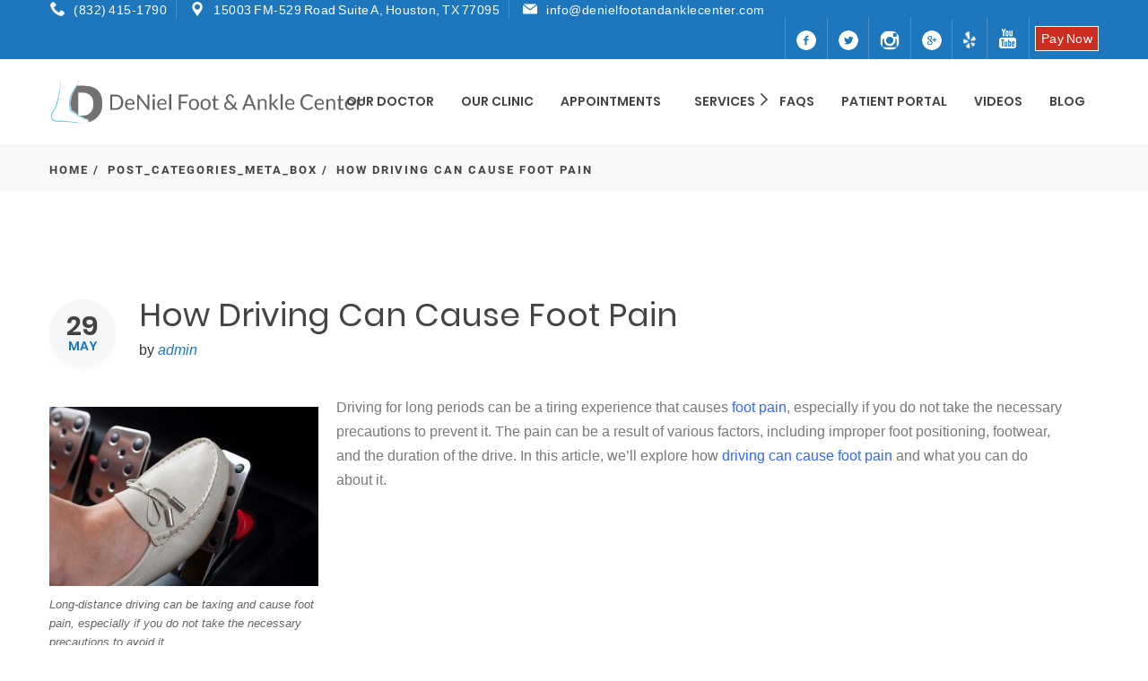

--- FILE ---
content_type: text/html; charset=UTF-8
request_url: https://denielfootandanklecenter.com/how-driving-can-cause-foot-pain/
body_size: 96926
content:
<!DOCTYPE html>
<html lang="en-US" class="no-js no-svg7">
<head>
<meta charset="UTF-8">
<meta name="viewport" content="width=device-width, initial-scale=1">
<meta name="rights" content="DeNiel Foot and Ankle Center © 2018" />
<link rel="profile" href="//gmpg.org/xfn/11">
    <script>
        if ( top !== self && ['iPad', 'iPhone', 'iPod'].indexOf(navigator.platform) >= 0 ) top.location.replace( self.location.href );
    </script>
<script>(function(html){html.className = html.className.replace(/\bno-js\b/,'js')})(document.documentElement);</script>
<meta name='robots' content='index, follow, max-image-preview:large, max-snippet:-1, max-video-preview:-1' />

	<!-- This site is optimized with the Yoast SEO Premium plugin v26.6 (Yoast SEO v26.8) - https://yoast.com/product/yoast-seo-premium-wordpress/ -->
	<title>How Driving Can Cause Foot Pain</title>
	<meta name="description" content="Driving for long periods can be a tiring experience that causes foot pain, especially if you do not take the necessary precautions to prevent it. The pain can be a result of various factors, including improper foot positioning, footwear, and the duration of the drive." />
	<link rel="canonical" href="https://denielfootandanklecenter.com/how-driving-can-cause-foot-pain/" />
	<meta property="og:locale" content="en_US" />
	<meta property="og:type" content="article" />
	<meta property="og:title" content="How Driving Can Cause Foot Pain" />
	<meta property="og:description" content="Podiatrist Ejodamen Shobowale, DPM is dedicated to offering quality foot and ankle care to all her patients. She is a general podiatrist located in Houston, TX , and serves the surrounding communities of Katy and Cypress. Dr. Ejodamen Shobowale treats conditions such as ingrown toenails, plantar warts, plantar fasciitis, and more. She also performs procedures such as hammertoe repairs, bunionectomies, and several types of foot excisions." />
	<meta property="og:url" content="https://denielfootandanklecenter.com/how-driving-can-cause-foot-pain/" />
	<meta property="og:site_name" content="DeNiel Foot and Ankle Center - Ejodamen B Shobowale, DPM" />
	<meta property="article:publisher" content="https://www.facebook.com/denielfootandanklecenter/" />
	<meta property="article:published_time" content="2023-05-29T10:15:40+00:00" />
	<meta property="og:image" content="https://denielfootandanklecenter.com/wp-content/uploads/2023/05/Long-distance-driving-can-be-taxing-and-cause-foot-pain-especially-if-you-do-not-take-the-necessary-precautions-to-avoid-it-300x200.jpg" />
	<meta name="author" content="admin" />
	<meta name="twitter:card" content="summary_large_image" />
	<meta name="twitter:creator" content="@DeNielFootAnkle" />
	<meta name="twitter:site" content="@DeNielFootAnkle" />
	<meta name="twitter:label1" content="Written by" />
	<meta name="twitter:data1" content="admin" />
	<meta name="twitter:label2" content="Est. reading time" />
	<meta name="twitter:data2" content="3 minutes" />
	<script type="application/ld+json" class="yoast-schema-graph">{"@context":"https://schema.org","@graph":[{"@type":"Article","@id":"https://denielfootandanklecenter.com/how-driving-can-cause-foot-pain/#article","isPartOf":{"@id":"https://denielfootandanklecenter.com/how-driving-can-cause-foot-pain/"},"author":{"name":"admin","@id":"https://denielfootandanklecenter.com/#/schema/person/93417b42cfe2f72269b7f794bc1edcd6"},"headline":"How Driving Can Cause Foot Pain","datePublished":"2023-05-29T10:15:40+00:00","mainEntityOfPage":{"@id":"https://denielfootandanklecenter.com/how-driving-can-cause-foot-pain/"},"wordCount":557,"publisher":{"@id":"https://denielfootandanklecenter.com/#organization"},"image":{"@id":"https://denielfootandanklecenter.com/how-driving-can-cause-foot-pain/#primaryimage"},"thumbnailUrl":"https://denielfootandanklecenter.com/wp-content/uploads/2023/05/Long-distance-driving-can-be-taxing-and-cause-foot-pain-especially-if-you-do-not-take-the-necessary-precautions-to-avoid-it-300x200.jpg","keywords":["achilles tendonitis treatment","foot exercises for foot pain","foot heel pain causes","foot pain","foot pain houston","heel pain","Plantar fasciitis"],"articleSection":["post_categories_meta_box"],"inLanguage":"en-US"},{"@type":"WebPage","@id":"https://denielfootandanklecenter.com/how-driving-can-cause-foot-pain/","url":"https://denielfootandanklecenter.com/how-driving-can-cause-foot-pain/","name":"How Driving Can Cause Foot Pain","isPartOf":{"@id":"https://denielfootandanklecenter.com/#website"},"primaryImageOfPage":{"@id":"https://denielfootandanklecenter.com/how-driving-can-cause-foot-pain/#primaryimage"},"image":{"@id":"https://denielfootandanklecenter.com/how-driving-can-cause-foot-pain/#primaryimage"},"thumbnailUrl":"https://denielfootandanklecenter.com/wp-content/uploads/2023/05/Long-distance-driving-can-be-taxing-and-cause-foot-pain-especially-if-you-do-not-take-the-necessary-precautions-to-avoid-it-300x200.jpg","datePublished":"2023-05-29T10:15:40+00:00","description":"Driving for long periods can be a tiring experience that causes foot pain, especially if you do not take the necessary precautions to prevent it. The pain can be a result of various factors, including improper foot positioning, footwear, and the duration of the drive.","breadcrumb":{"@id":"https://denielfootandanklecenter.com/how-driving-can-cause-foot-pain/#breadcrumb"},"inLanguage":"en-US","potentialAction":[{"@type":"ReadAction","target":["https://denielfootandanklecenter.com/how-driving-can-cause-foot-pain/"]}]},{"@type":"ImageObject","inLanguage":"en-US","@id":"https://denielfootandanklecenter.com/how-driving-can-cause-foot-pain/#primaryimage","url":"https://denielfootandanklecenter.com/wp-content/uploads/2023/05/Long-distance-driving-can-be-taxing-and-cause-foot-pain-especially-if-you-do-not-take-the-necessary-precautions-to-avoid-it-300x200.jpg","contentUrl":"https://denielfootandanklecenter.com/wp-content/uploads/2023/05/Long-distance-driving-can-be-taxing-and-cause-foot-pain-especially-if-you-do-not-take-the-necessary-precautions-to-avoid-it-300x200.jpg"},{"@type":"BreadcrumbList","@id":"https://denielfootandanklecenter.com/how-driving-can-cause-foot-pain/#breadcrumb","itemListElement":[{"@type":"ListItem","position":1,"name":"Home","item":"https://denielfootandanklecenter.com/"},{"@type":"ListItem","position":2,"name":"Blog Posts","item":"https://denielfootandanklecenter.com/blog/"},{"@type":"ListItem","position":3,"name":"How Driving Can Cause Foot Pain"}]},{"@type":"WebSite","@id":"https://denielfootandanklecenter.com/#website","url":"https://denielfootandanklecenter.com/","name":"DeNiel Foot and Ankle Center - Ejodamen B Shobowale, DPM","description":"Specializing in foot and ankle care in the Houston, TX  &amp; Cypress, TX areas.","publisher":{"@id":"https://denielfootandanklecenter.com/#organization"},"potentialAction":[{"@type":"SearchAction","target":{"@type":"EntryPoint","urlTemplate":"https://denielfootandanklecenter.com/?s={search_term_string}"},"query-input":{"@type":"PropertyValueSpecification","valueRequired":true,"valueName":"search_term_string"}}],"inLanguage":"en-US"},{"@type":"Organization","@id":"https://denielfootandanklecenter.com/#organization","name":"DeNiel Foot & Ankle Center - Ejodamen B Shobowale, DPM","url":"https://denielfootandanklecenter.com/","logo":{"@type":"ImageObject","inLanguage":"en-US","@id":"https://denielfootandanklecenter.com/#/schema/logo/image/","url":"https://denielfootandanklecenter.com/wp-content/uploads/2021/03/innerlogo.png","contentUrl":"https://denielfootandanklecenter.com/wp-content/uploads/2021/03/innerlogo.png","width":598,"height":84,"caption":"DeNiel Foot & Ankle Center - Ejodamen B Shobowale, DPM"},"image":{"@id":"https://denielfootandanklecenter.com/#/schema/logo/image/"},"sameAs":["https://www.facebook.com/denielfootandanklecenter/","https://x.com/DeNielFootAnkle","https://www.instagram.com/deniel_foot_and_ankle_center/","https://www.pinterest.com/denielfootandanklecenter/","https://www.youtube.com/channel/UCVeZFPUuqw1bvlcZEF2iVfw"]},{"@type":"Person","@id":"https://denielfootandanklecenter.com/#/schema/person/93417b42cfe2f72269b7f794bc1edcd6","name":"admin","image":{"@type":"ImageObject","inLanguage":"en-US","@id":"https://denielfootandanklecenter.com/#/schema/person/image/","url":"https://secure.gravatar.com/avatar/feed0f2e896c70b5bdaea59acc24286a320c4cb8dd8769f4b3c0d45f7ee82e8f?s=96&d=mm&r=g","contentUrl":"https://secure.gravatar.com/avatar/feed0f2e896c70b5bdaea59acc24286a320c4cb8dd8769f4b3c0d45f7ee82e8f?s=96&d=mm&r=g","caption":"admin"},"sameAs":["https://www.denielfootandanklecenter.com"],"url":"https://denielfootandanklecenter.com/author/admin/"}]}</script>
	<!-- / Yoast SEO Premium plugin. -->


<link rel="alternate" type="application/rss+xml" title="DeNiel Foot and Ankle Center - Ejodamen B Shobowale, DPM &raquo; Feed" href="https://denielfootandanklecenter.com/feed/" />
<link rel="alternate" type="application/rss+xml" title="DeNiel Foot and Ankle Center - Ejodamen B Shobowale, DPM &raquo; Comments Feed" href="https://denielfootandanklecenter.com/comments/feed/" />
<link rel="alternate" type="application/rss+xml" title="DeNiel Foot and Ankle Center - Ejodamen B Shobowale, DPM &raquo; How Driving Can Cause Foot Pain Comments Feed" href="https://denielfootandanklecenter.com/how-driving-can-cause-foot-pain/feed/" />
<link rel="alternate" title="oEmbed (JSON)" type="application/json+oembed" href="https://denielfootandanklecenter.com/wp-json/oembed/1.0/embed?url=https%3A%2F%2Fdenielfootandanklecenter.com%2Fhow-driving-can-cause-foot-pain%2F" />
<link rel="alternate" title="oEmbed (XML)" type="text/xml+oembed" href="https://denielfootandanklecenter.com/wp-json/oembed/1.0/embed?url=https%3A%2F%2Fdenielfootandanklecenter.com%2Fhow-driving-can-cause-foot-pain%2F&#038;format=xml" />
<style id='wp-img-auto-sizes-contain-inline-css' type='text/css'>
img:is([sizes=auto i],[sizes^="auto," i]){contain-intrinsic-size:3000px 1500px}
/*# sourceURL=wp-img-auto-sizes-contain-inline-css */
</style>
<style id='wp-emoji-styles-inline-css' type='text/css'>

	img.wp-smiley, img.emoji {
		display: inline !important;
		border: none !important;
		box-shadow: none !important;
		height: 1em !important;
		width: 1em !important;
		margin: 0 0.07em !important;
		vertical-align: -0.1em !important;
		background: none !important;
		padding: 0 !important;
	}
/*# sourceURL=wp-emoji-styles-inline-css */
</style>
<style id='wp-block-library-inline-css' type='text/css'>
:root{--wp-block-synced-color:#7a00df;--wp-block-synced-color--rgb:122,0,223;--wp-bound-block-color:var(--wp-block-synced-color);--wp-editor-canvas-background:#ddd;--wp-admin-theme-color:#007cba;--wp-admin-theme-color--rgb:0,124,186;--wp-admin-theme-color-darker-10:#006ba1;--wp-admin-theme-color-darker-10--rgb:0,107,160.5;--wp-admin-theme-color-darker-20:#005a87;--wp-admin-theme-color-darker-20--rgb:0,90,135;--wp-admin-border-width-focus:2px}@media (min-resolution:192dpi){:root{--wp-admin-border-width-focus:1.5px}}.wp-element-button{cursor:pointer}:root .has-very-light-gray-background-color{background-color:#eee}:root .has-very-dark-gray-background-color{background-color:#313131}:root .has-very-light-gray-color{color:#eee}:root .has-very-dark-gray-color{color:#313131}:root .has-vivid-green-cyan-to-vivid-cyan-blue-gradient-background{background:linear-gradient(135deg,#00d084,#0693e3)}:root .has-purple-crush-gradient-background{background:linear-gradient(135deg,#34e2e4,#4721fb 50%,#ab1dfe)}:root .has-hazy-dawn-gradient-background{background:linear-gradient(135deg,#faaca8,#dad0ec)}:root .has-subdued-olive-gradient-background{background:linear-gradient(135deg,#fafae1,#67a671)}:root .has-atomic-cream-gradient-background{background:linear-gradient(135deg,#fdd79a,#004a59)}:root .has-nightshade-gradient-background{background:linear-gradient(135deg,#330968,#31cdcf)}:root .has-midnight-gradient-background{background:linear-gradient(135deg,#020381,#2874fc)}:root{--wp--preset--font-size--normal:16px;--wp--preset--font-size--huge:42px}.has-regular-font-size{font-size:1em}.has-larger-font-size{font-size:2.625em}.has-normal-font-size{font-size:var(--wp--preset--font-size--normal)}.has-huge-font-size{font-size:var(--wp--preset--font-size--huge)}.has-text-align-center{text-align:center}.has-text-align-left{text-align:left}.has-text-align-right{text-align:right}.has-fit-text{white-space:nowrap!important}#end-resizable-editor-section{display:none}.aligncenter{clear:both}.items-justified-left{justify-content:flex-start}.items-justified-center{justify-content:center}.items-justified-right{justify-content:flex-end}.items-justified-space-between{justify-content:space-between}.screen-reader-text{border:0;clip-path:inset(50%);height:1px;margin:-1px;overflow:hidden;padding:0;position:absolute;width:1px;word-wrap:normal!important}.screen-reader-text:focus{background-color:#ddd;clip-path:none;color:#444;display:block;font-size:1em;height:auto;left:5px;line-height:normal;padding:15px 23px 14px;text-decoration:none;top:5px;width:auto;z-index:100000}html :where(.has-border-color){border-style:solid}html :where([style*=border-top-color]){border-top-style:solid}html :where([style*=border-right-color]){border-right-style:solid}html :where([style*=border-bottom-color]){border-bottom-style:solid}html :where([style*=border-left-color]){border-left-style:solid}html :where([style*=border-width]){border-style:solid}html :where([style*=border-top-width]){border-top-style:solid}html :where([style*=border-right-width]){border-right-style:solid}html :where([style*=border-bottom-width]){border-bottom-style:solid}html :where([style*=border-left-width]){border-left-style:solid}html :where(img[class*=wp-image-]){height:auto;max-width:100%}:where(figure){margin:0 0 1em}html :where(.is-position-sticky){--wp-admin--admin-bar--position-offset:var(--wp-admin--admin-bar--height,0px)}@media screen and (max-width:600px){html :where(.is-position-sticky){--wp-admin--admin-bar--position-offset:0px}}

/*# sourceURL=wp-block-library-inline-css */
</style><style id='global-styles-inline-css' type='text/css'>
:root{--wp--preset--aspect-ratio--square: 1;--wp--preset--aspect-ratio--4-3: 4/3;--wp--preset--aspect-ratio--3-4: 3/4;--wp--preset--aspect-ratio--3-2: 3/2;--wp--preset--aspect-ratio--2-3: 2/3;--wp--preset--aspect-ratio--16-9: 16/9;--wp--preset--aspect-ratio--9-16: 9/16;--wp--preset--color--black: #000000;--wp--preset--color--cyan-bluish-gray: #abb8c3;--wp--preset--color--white: #ffffff;--wp--preset--color--pale-pink: #f78da7;--wp--preset--color--vivid-red: #cf2e2e;--wp--preset--color--luminous-vivid-orange: #ff6900;--wp--preset--color--luminous-vivid-amber: #fcb900;--wp--preset--color--light-green-cyan: #7bdcb5;--wp--preset--color--vivid-green-cyan: #00d084;--wp--preset--color--pale-cyan-blue: #8ed1fc;--wp--preset--color--vivid-cyan-blue: #0693e3;--wp--preset--color--vivid-purple: #9b51e0;--wp--preset--color--dentco: #1e76bd;--wp--preset--color--surgery: #49b0c1;--wp--preset--color--clinic: #f59c00;--wp--preset--gradient--vivid-cyan-blue-to-vivid-purple: linear-gradient(135deg,rgb(6,147,227) 0%,rgb(155,81,224) 100%);--wp--preset--gradient--light-green-cyan-to-vivid-green-cyan: linear-gradient(135deg,rgb(122,220,180) 0%,rgb(0,208,130) 100%);--wp--preset--gradient--luminous-vivid-amber-to-luminous-vivid-orange: linear-gradient(135deg,rgb(252,185,0) 0%,rgb(255,105,0) 100%);--wp--preset--gradient--luminous-vivid-orange-to-vivid-red: linear-gradient(135deg,rgb(255,105,0) 0%,rgb(207,46,46) 100%);--wp--preset--gradient--very-light-gray-to-cyan-bluish-gray: linear-gradient(135deg,rgb(238,238,238) 0%,rgb(169,184,195) 100%);--wp--preset--gradient--cool-to-warm-spectrum: linear-gradient(135deg,rgb(74,234,220) 0%,rgb(151,120,209) 20%,rgb(207,42,186) 40%,rgb(238,44,130) 60%,rgb(251,105,98) 80%,rgb(254,248,76) 100%);--wp--preset--gradient--blush-light-purple: linear-gradient(135deg,rgb(255,206,236) 0%,rgb(152,150,240) 100%);--wp--preset--gradient--blush-bordeaux: linear-gradient(135deg,rgb(254,205,165) 0%,rgb(254,45,45) 50%,rgb(107,0,62) 100%);--wp--preset--gradient--luminous-dusk: linear-gradient(135deg,rgb(255,203,112) 0%,rgb(199,81,192) 50%,rgb(65,88,208) 100%);--wp--preset--gradient--pale-ocean: linear-gradient(135deg,rgb(255,245,203) 0%,rgb(182,227,212) 50%,rgb(51,167,181) 100%);--wp--preset--gradient--electric-grass: linear-gradient(135deg,rgb(202,248,128) 0%,rgb(113,206,126) 100%);--wp--preset--gradient--midnight: linear-gradient(135deg,rgb(2,3,129) 0%,rgb(40,116,252) 100%);--wp--preset--font-size--small: 19.5px;--wp--preset--font-size--medium: 20px;--wp--preset--font-size--large: 36.5px;--wp--preset--font-size--x-large: 42px;--wp--preset--font-size--normal: 22px;--wp--preset--font-size--huge: 49.5px;--wp--preset--spacing--20: 0.44rem;--wp--preset--spacing--30: 0.67rem;--wp--preset--spacing--40: 1rem;--wp--preset--spacing--50: 1.5rem;--wp--preset--spacing--60: 2.25rem;--wp--preset--spacing--70: 3.38rem;--wp--preset--spacing--80: 5.06rem;--wp--preset--shadow--natural: 6px 6px 9px rgba(0, 0, 0, 0.2);--wp--preset--shadow--deep: 12px 12px 50px rgba(0, 0, 0, 0.4);--wp--preset--shadow--sharp: 6px 6px 0px rgba(0, 0, 0, 0.2);--wp--preset--shadow--outlined: 6px 6px 0px -3px rgb(255, 255, 255), 6px 6px rgb(0, 0, 0);--wp--preset--shadow--crisp: 6px 6px 0px rgb(0, 0, 0);}:where(.is-layout-flex){gap: 0.5em;}:where(.is-layout-grid){gap: 0.5em;}body .is-layout-flex{display: flex;}.is-layout-flex{flex-wrap: wrap;align-items: center;}.is-layout-flex > :is(*, div){margin: 0;}body .is-layout-grid{display: grid;}.is-layout-grid > :is(*, div){margin: 0;}:where(.wp-block-columns.is-layout-flex){gap: 2em;}:where(.wp-block-columns.is-layout-grid){gap: 2em;}:where(.wp-block-post-template.is-layout-flex){gap: 1.25em;}:where(.wp-block-post-template.is-layout-grid){gap: 1.25em;}.has-black-color{color: var(--wp--preset--color--black) !important;}.has-cyan-bluish-gray-color{color: var(--wp--preset--color--cyan-bluish-gray) !important;}.has-white-color{color: var(--wp--preset--color--white) !important;}.has-pale-pink-color{color: var(--wp--preset--color--pale-pink) !important;}.has-vivid-red-color{color: var(--wp--preset--color--vivid-red) !important;}.has-luminous-vivid-orange-color{color: var(--wp--preset--color--luminous-vivid-orange) !important;}.has-luminous-vivid-amber-color{color: var(--wp--preset--color--luminous-vivid-amber) !important;}.has-light-green-cyan-color{color: var(--wp--preset--color--light-green-cyan) !important;}.has-vivid-green-cyan-color{color: var(--wp--preset--color--vivid-green-cyan) !important;}.has-pale-cyan-blue-color{color: var(--wp--preset--color--pale-cyan-blue) !important;}.has-vivid-cyan-blue-color{color: var(--wp--preset--color--vivid-cyan-blue) !important;}.has-vivid-purple-color{color: var(--wp--preset--color--vivid-purple) !important;}.has-black-background-color{background-color: var(--wp--preset--color--black) !important;}.has-cyan-bluish-gray-background-color{background-color: var(--wp--preset--color--cyan-bluish-gray) !important;}.has-white-background-color{background-color: var(--wp--preset--color--white) !important;}.has-pale-pink-background-color{background-color: var(--wp--preset--color--pale-pink) !important;}.has-vivid-red-background-color{background-color: var(--wp--preset--color--vivid-red) !important;}.has-luminous-vivid-orange-background-color{background-color: var(--wp--preset--color--luminous-vivid-orange) !important;}.has-luminous-vivid-amber-background-color{background-color: var(--wp--preset--color--luminous-vivid-amber) !important;}.has-light-green-cyan-background-color{background-color: var(--wp--preset--color--light-green-cyan) !important;}.has-vivid-green-cyan-background-color{background-color: var(--wp--preset--color--vivid-green-cyan) !important;}.has-pale-cyan-blue-background-color{background-color: var(--wp--preset--color--pale-cyan-blue) !important;}.has-vivid-cyan-blue-background-color{background-color: var(--wp--preset--color--vivid-cyan-blue) !important;}.has-vivid-purple-background-color{background-color: var(--wp--preset--color--vivid-purple) !important;}.has-black-border-color{border-color: var(--wp--preset--color--black) !important;}.has-cyan-bluish-gray-border-color{border-color: var(--wp--preset--color--cyan-bluish-gray) !important;}.has-white-border-color{border-color: var(--wp--preset--color--white) !important;}.has-pale-pink-border-color{border-color: var(--wp--preset--color--pale-pink) !important;}.has-vivid-red-border-color{border-color: var(--wp--preset--color--vivid-red) !important;}.has-luminous-vivid-orange-border-color{border-color: var(--wp--preset--color--luminous-vivid-orange) !important;}.has-luminous-vivid-amber-border-color{border-color: var(--wp--preset--color--luminous-vivid-amber) !important;}.has-light-green-cyan-border-color{border-color: var(--wp--preset--color--light-green-cyan) !important;}.has-vivid-green-cyan-border-color{border-color: var(--wp--preset--color--vivid-green-cyan) !important;}.has-pale-cyan-blue-border-color{border-color: var(--wp--preset--color--pale-cyan-blue) !important;}.has-vivid-cyan-blue-border-color{border-color: var(--wp--preset--color--vivid-cyan-blue) !important;}.has-vivid-purple-border-color{border-color: var(--wp--preset--color--vivid-purple) !important;}.has-vivid-cyan-blue-to-vivid-purple-gradient-background{background: var(--wp--preset--gradient--vivid-cyan-blue-to-vivid-purple) !important;}.has-light-green-cyan-to-vivid-green-cyan-gradient-background{background: var(--wp--preset--gradient--light-green-cyan-to-vivid-green-cyan) !important;}.has-luminous-vivid-amber-to-luminous-vivid-orange-gradient-background{background: var(--wp--preset--gradient--luminous-vivid-amber-to-luminous-vivid-orange) !important;}.has-luminous-vivid-orange-to-vivid-red-gradient-background{background: var(--wp--preset--gradient--luminous-vivid-orange-to-vivid-red) !important;}.has-very-light-gray-to-cyan-bluish-gray-gradient-background{background: var(--wp--preset--gradient--very-light-gray-to-cyan-bluish-gray) !important;}.has-cool-to-warm-spectrum-gradient-background{background: var(--wp--preset--gradient--cool-to-warm-spectrum) !important;}.has-blush-light-purple-gradient-background{background: var(--wp--preset--gradient--blush-light-purple) !important;}.has-blush-bordeaux-gradient-background{background: var(--wp--preset--gradient--blush-bordeaux) !important;}.has-luminous-dusk-gradient-background{background: var(--wp--preset--gradient--luminous-dusk) !important;}.has-pale-ocean-gradient-background{background: var(--wp--preset--gradient--pale-ocean) !important;}.has-electric-grass-gradient-background{background: var(--wp--preset--gradient--electric-grass) !important;}.has-midnight-gradient-background{background: var(--wp--preset--gradient--midnight) !important;}.has-small-font-size{font-size: var(--wp--preset--font-size--small) !important;}.has-medium-font-size{font-size: var(--wp--preset--font-size--medium) !important;}.has-large-font-size{font-size: var(--wp--preset--font-size--large) !important;}.has-x-large-font-size{font-size: var(--wp--preset--font-size--x-large) !important;}
/*# sourceURL=global-styles-inline-css */
</style>

<style id='classic-theme-styles-inline-css' type='text/css'>
/*! This file is auto-generated */
.wp-block-button__link{color:#fff;background-color:#32373c;border-radius:9999px;box-shadow:none;text-decoration:none;padding:calc(.667em + 2px) calc(1.333em + 2px);font-size:1.125em}.wp-block-file__button{background:#32373c;color:#fff;text-decoration:none}
/*# sourceURL=/wp-includes/css/classic-themes.min.css */
</style>
<link rel="stylesheet" href="https://denielfootandanklecenter.com/wp-content/plugins/contact-form-7/includes/css/styles.css?ver=6.1.4">
<link rel="stylesheet" href="https://denielfootandanklecenter.com/wp-content/themes/medin/style.css?ver=6.9">
<link rel="stylesheet" href="https://denielfootandanklecenter.com/wp-content/themes/medin/vendor/slick/slick.css?ver=6.9">
<link rel="stylesheet" href="https://denielfootandanklecenter.com/wp-content/themes/medin/vendor/animate/animate.min.css?ver=6.9">
<link rel="stylesheet" href="https://denielfootandanklecenter.com/wp-content/themes/medin/vendor/bootstrap-datetimepicker/bootstrap-datetimepicker.css?ver=6.9">
<link rel="stylesheet" href="https://denielfootandanklecenter.com/wp-content/themes/medin/vendor/twentytwenty/twentytwenty.css?ver=6.9">
<link rel="stylesheet" href="https://denielfootandanklecenter.com/wp-content/themes/medin/assets/css/style.css?ver=6.9">
<link rel="stylesheet" href="https://denielfootandanklecenter.com/wp-content/themes/medin/assets/css/style-colors-1.css?ver=6.9">
<link rel="stylesheet" href="https://denielfootandanklecenter.com/wp-content/themes/medin/assets/css/style-colors-common.css?ver=6.9">
<link rel="stylesheet" href="https://denielfootandanklecenter.com/wp-content/themes/medin/assets/css/medin-dev.css?ver=6.9">
<link rel="stylesheet" href="https://denielfootandanklecenter.com/wp-content/plugins/simple-tags/assets/frontend/css/frontend.css?ver=3.43.0">
<link rel="stylesheet" href="https://denielfootandanklecenter.com/wp-content/plugins/contact-form-7/includes/js/jquery-ui/themes/smoothness/jquery-ui.min.css?ver=1.12.1" media="screen">
<link rel="stylesheet" href="https://denielfootandanklecenter.com/wp-content/themes/medin/style.css?ver=6.9">
<link rel="stylesheet" href="https://denielfootandanklecenter.com/wp-content/themes/medin-child/style.css?ver=1.8.0">
<script  src="https://denielfootandanklecenter.com/wp-content/themes/medin/vendor/jquery/jquery-3.2.1.min.js?ver=1" id="jquery-core-js"></script>
<script  src="https://denielfootandanklecenter.com/wp-includes/js/jquery/jquery-migrate.min.js?ver=3.4.1" id="jquery-migrate-js"></script>
<script  src="https://denielfootandanklecenter.com/wp-content/plugins/simple-tags/assets/frontend/js/frontend.js?ver=3.43.0" id="taxopress-frontend-js-js"></script>
<script></script><link rel="https://api.w.org/" href="https://denielfootandanklecenter.com/wp-json/" /><link rel="alternate" title="JSON" type="application/json" href="https://denielfootandanklecenter.com/wp-json/wp/v2/posts/3766" /><link rel="EditURI" type="application/rsd+xml" title="RSD" href="https://denielfootandanklecenter.com/xmlrpc.php?rsd" />
<meta name="generator" content="WordPress 6.9" />
<link rel='shortlink' href='https://denielfootandanklecenter.com/?p=3766' />
<!-- HFCM by 99 Robots - Snippet # 1: Google Tag Manager Header -->
<!-- Google Tag Manager -->
<script>(function(w,d,s,l,i){w[l]=w[l]||[];w[l].push({'gtm.start':
new Date().getTime(),event:'gtm.js'});var f=d.getElementsByTagName(s)[0],
j=d.createElement(s),dl=l!='dataLayer'?'&l='+l:'';j.async=true;j.src=
'https://www.googletagmanager.com/gtm.js?id='+i+dl;f.parentNode.insertBefore(j,f);
})(window,document,'script','dataLayer','GTM-T6TW5WW');</script>
<!-- End Google Tag Manager -->
<!-- /end HFCM by 99 Robots -->
<!-- Google Tag Manager -->
<script>(function(w,d,s,l,i){w[l]=w[l]||[];w[l].push({'gtm.start':
new Date().getTime(),event:'gtm.js'});var f=d.getElementsByTagName(s)[0],
j=d.createElement(s),dl=l!='dataLayer'?'&l='+l:'';j.async=true;j.src=
'https://www.googletagmanager.com/gtm.js?id='+i+dl;f.parentNode.insertBefore(j,f);
})(window,document,'script','dataLayer','GTM-T6TW5WW');</script>
<!-- End Google Tag Manager --><meta name="ti-site-data" content="eyJyIjoiMTowITc6MCEzMDowIiwibyI6Imh0dHBzOlwvXC9kZW5pZWxmb290YW5kYW5rbGVjZW50ZXIuY29tXC93cC1hZG1pblwvYWRtaW4tYWpheC5waHA/YWN0aW9uPXRpX29ubGluZV91c2Vyc19nb29nbGUmYW1wO3A9JTJGaG93LWRyaXZpbmctY2FuLWNhdXNlLWZvb3QtcGFpbiUyRiZhbXA7X3dwbm9uY2U9M2Y4YmI4ZGU5YSJ9" /><link rel="pingback" href="https://denielfootandanklecenter.com/xmlrpc.php">
<meta name="generator" content="Powered by WPBakery Page Builder - drag and drop page builder for WordPress."/>
<link rel="icon" href="https://denielfootandanklecenter.com/wp-content/uploads/2021/03/favicon.png" sizes="32x32" />
<link rel="icon" href="https://denielfootandanklecenter.com/wp-content/uploads/2021/03/favicon.png" sizes="192x192" />
<link rel="apple-touch-icon" href="https://denielfootandanklecenter.com/wp-content/uploads/2021/03/favicon.png" />
<meta name="msapplication-TileImage" content="https://denielfootandanklecenter.com/wp-content/uploads/2021/03/favicon.png" />
		<style type="text/css" id="wp-custom-css">
			.ch_modal{opacity: 0 !important;display:none !important;}

#ch-6079271bab86c.ch_modal {
    display: none !important;
}
.service-card-photo img {
    width: 100%;
}
#navbarNavDropdown #menu-top-menu li:last-child{
    display: none;
}
.quickLinks .st-post-tags {
	display: none;
}
 .header-nav .nav-item > .nav-link .icon{
            display: block !important;
    right: -13px;
    top: 17px;
    }

.header .navbar-nav > .nav-item > .dropdown-menu a, .dropdown-item + .dropdown-menu a
{
	font-size: 12px;
	padding: 1px;
}
@media only screen and (max-width: 767px) {
	#navbarNavDropdown #menu-top-menu li:last-child {
			display: block;
	}
	
#navbarNavDropdown #menu-top-menu li:last-child a
	{
    color: #fff;
    background: #cc2f21;
    font-size: 14px;
    font-weight: 300;
    -webkit-transition: all 0.3s;
    -moz-transition: all 0.3s;
    -o-transition: all 0.3s;    
	}
	
    } 		</style>
		<noscript><style> .wpb_animate_when_almost_visible { opacity: 1; }</style></noscript>

<!--mv_1.8-->
<!-- Global site tag (gtag.js) - Google Analytics -->
<script async src="https://www.googletagmanager.com/gtag/js?id=UA-128215606-1"></script>
<script>
window.dataLayer = window.dataLayer || [];
function gtag(){dataLayer.push(arguments);}
gtag('js', new Date());

gtag('config', 'UA-128215606-1');
</script>
<!-- Global site tag (gtag.js) - Google Ads: 649359278 -->
<script async src="https://www.googletagmanager.com/gtag/js?id=AW-649359278"></script>
<script>
  window.dataLayer = window.dataLayer || [];
  function gtag(){dataLayer.push(arguments);}
  gtag('js', new Date());

  gtag('config', 'AW-649359278');
</script>
    
<script>
  gtag('config', 'AW-649359278/ZRK1CNzN2qYDEK7f0bUC', {
    'phone_conversion_number': '(832) 415-1790'
  });
</script>
<!-- Global site tag (gtag.js) - Google Analytics -->
<script async src="https://www.googletagmanager.com/gtag/js?id=UA-12512934-7"></script>
<script>
  window.dataLayer = window.dataLayer || [];
  function gtag(){dataLayer.push(arguments);}
  gtag('js', new Date());

  gtag('config', 'UA-12512934-7');
</script>   

<!-- Global site tag (gtag.js) - Google Analytics -->
<script async src="https://www.googletagmanager.com/gtag/js?id=G-CNKJN2YH28"></script>
<script>
  window.dataLayer = window.dataLayer || [];
  function gtag(){dataLayer.push(arguments);}
  gtag('js', new Date());

  gtag('config', 'G-CNKJN2YH28');
</script>

<!-- Event snippet for Appointment Clicks (1) conversion page In your html page, add the snippet and call gtag_report_conversion when someone clicks on the chosen link or button. --> 

<script> function gtag_report_conversion(url) { var callback = function () { if (typeof(url) != 'undefined') { window.location = url; } }; gtag('event', 'conversion', { 'send_to': 'AW-649359278/Lq5HCKDistwZEK7f0bUC', 'value': 1.0, 'currency': 'USD', 'event_callback': callback }); return false; } </script>

<script type="text/javascript">
    jQuery(document).ready(function() {
        jQuery(".banner-call-phone").click(function(){
         
          gtag_report_conversion('https://patientportal.advancedmd.com/137836/onlinescheduling');
        });appointments
         jQuery("#menu-item-1497 a").click(function(){
         
          gtag_report_conversion('https://patientportal.advancedmd.com/137836/onlinescheduling');
        });
          jQuery("a#appointments").click(function(){
         
          gtag_report_conversion('https://patientportal.advancedmd.com/137836/onlinescheduling');
        });
    });
</script>
<link rel="stylesheet" href="https://denielfootandanklecenter.com/wp-content/plugins/js_composer/assets/css/js_composer.min.css?ver=8.0.1">
</head>
<body class="wp-singular post-template-default single single-post postid-3766 single-format-standard wp-custom-logo wp-embed-responsive wp-theme-medin wp-child-theme-medin-child group-blog medin-theme-set layout_dentco ch_lang_0 ch-woo-no chrome wpb-js-composer js-comp-ver-8.0.1 vc_responsive">
<!-- Google Tag Manager (noscript) -->
<noscript><iframe src="https://www.googletagmanager.com/ns.html?id=GTM-T6TW5WW"
height="0" width="0" style="display:none;visibility:hidden"></iframe></noscript>
<!-- End Google Tag Manager (noscript) --><header id="masthead" class="site-header header">
                <div class="header-quickLinks js-header-quickLinks d-lg-none">
            <div class="quickLinks-top js-quickLinks-top"></div>
            <div class="js-quickLinks-wrap-m">
            </div>
        </div>
                <div class="header-topline d-none d-lg-flex"><div class="container"><div class="row align-items-center"> <div class="col-auto d-flex align-items-center header-topline__left"> <div class="header-phone"><svg class="icon icon-telephone-1" version="1.1" xmlns="http://www.w3.org/2000/svg" width="32" height="32" viewBox="0 0 32 32"><path d="M23.467 19.2c-2.133 2.133-2.133 4.267-4.267 4.267s-4.267-2.133-6.4-4.267c-2.133-2.133-4.267-4.267-4.267-6.4s2.133-2.133 4.267-4.267-4.267-8.533-6.4-8.533-6.4 6.4-6.4 6.4c0 4.267 4.383 12.917 8.533 17.067s12.8 8.533 17.067 8.533c0 0 6.4-4.267 6.4-6.4s-6.4-8.533-8.533-6.4z"></path></svg><a href="tel:832-415-1790">(832) 415-1790</a> </div> <div class="header-info"><svg class="icon icon-placeholder-for-map-1" version="1.1" xmlns="http://www.w3.org/2000/svg" width="32" height="32" viewBox="0 0 32 32"><path d="M16.404 0.007c-6.499-0.219-11.835 4.984-11.835 11.433 0 7.319 7.024 12.631 10.96 20.269 0.2 0.388 0.758 0.388 0.959 0.001 3.561-6.873 9.648-11.482 10.776-18.104 1.168-6.852-3.913-13.364-10.86-13.599zM16.008 17.431c-3.309 0-5.992-2.683-5.992-5.992s2.683-5.992 5.992-5.992c3.309 0 5.992 2.683 5.992 5.992s-2.683 5.992-5.992 5.992z"></path></svg>15003 FM-529 Road Suite A,  Houston, TX 77095</div> <div class="header-info"><svg class="icon icon-black-envelope" version="1.1" xmlns="http://www.w3.org/2000/svg" width="32" height="32" viewBox="0 0 32 32"><path d="M2.531 6.124l11.526 9.13c0.523 0.414 1.243 0.597 1.942 0.563 0.698 0.034 1.419-0.148 1.941-0.563l11.526-9.13c0.924-0.727 0.715-1.323-0.457-1.323h-26.019c-1.173 0-1.382 0.596-0.461 1.323z"></path><path d="M30.3 8.533l-12.596 9.563c-0.471 0.354-1.088 0.526-1.702 0.518-0.616 0.008-1.233-0.165-1.704-0.518l-12.598-9.563c-0.935-0.709-1.7-0.329-1.7 0.844v15.69c0 1.173 0.96 2.133 2.133 2.133h27.734c1.173 0 2.133-0.96 2.133-2.133v-15.69c0-1.173-0.765-1.553-1.7-0.844z"></path></svg><a href="mailto:info@denielfootandanklecenter.com">info@denielfootandanklecenter.com</a></div> </div><div class="col-auto ml-auto d-flex align-items-center header-topline__right">
 <span class="header-social">
  <a title=""  href="https://www.facebook.com/denielfootandanklecenter/" class="hovicon"><svg class="icon icon-facebook-logo-2" version="1.1" xmlns="http://www.w3.org/2000/svg" width="32" height="32" viewBox="0 0 32 32"><path d="M16 0c-8.837 0-16 7.163-16 16s7.163 16 16 16 16-7.163 16-16c0-8.837-7.163-16-16-16zM19.79 11.057h-2.406c-0.285 0-0.602 0.374-0.602 0.874v1.737h3.007v2.476h-3.007v7.435h-2.84v-7.435h-2.574v-2.476h2.574v-1.457c0-2.090 1.451-3.789 3.441-3.789h2.406l0 2.635z"></path></svg></a> 
  <a title=""  href="https://twitter.com/DeNielFootAnkle" class="hovicon"><svg class="icon icon-twitter-logo" version="1.1" xmlns="http://www.w3.org/2000/svg" width="32" height="32" viewBox="0 0 32 32"><path d="M16 0c-8.837 0-16 7.163-16 16s7.163 16 16 16c8.837 0 16-7.163 16-16s-7.163-16-16-16zM22.507 13.107c0.007 0.135 0.009 0.271 0.009 0.408 0 4.164-3.17 8.966-8.966 8.966-1.779 0-3.436-0.522-4.83-1.416 0.246 0.030 0.497 0.044 0.751 0.044 1.477 0 2.835-0.504 3.914-1.349-1.379-0.025-2.543-0.936-2.944-2.188 0.193 0.036 0.39 0.057 0.593 0.057 0.287 0 0.566-0.039 0.83-0.111-1.441-0.29-2.528-1.563-2.528-3.090 0-0.013 0-0.026 0.001-0.039 0.424 0.236 0.911 0.378 1.427 0.394-0.846-0.565-1.402-1.53-1.402-2.623 0-0.577 0.155-1.118 0.426-1.584 1.554 1.907 3.876 3.161 6.495 3.293-0.054-0.231-0.081-0.471-0.081-0.718 0-1.74 1.411-3.151 3.151-3.151 0.906 0 1.725 0.383 2.3 0.995 0.718-0.141 1.393-0.403 2.001-0.765-0.236 0.736-0.735 1.354-1.385 1.743 0.637-0.076 1.245-0.245 1.81-0.496-0.422 0.631-0.957 1.187-1.573 1.631z"></path></svg></a> 

  <a title=""  href="https://www.instagram.com/deniel_foot_and_ankle_center/" class="hovicon"><svg class="icon icon-instagram" version="1.1" xmlns="http://www.w3.org/2000/svg" width="32" height="32" viewBox="0 0 32 32"><path d="M5.038 1.251h21.926c2.083 0 3.786 1.704 3.786 3.787v21.926c0 2.082-1.703 3.785-3.786 3.785h-21.926c-2.083 0-3.788-1.703-3.788-3.785v-21.926c0-2.083 1.705-3.787 3.788-3.787zM22.74 4.527c-0.731 0-1.328 0.599-1.328 1.33v3.177c0 0.731 0.597 1.329 1.328 1.329h3.334c0.73 0 1.328-0.598 1.328-1.329v-3.177c0-0.731-0.598-1.33-1.328-1.33h-3.334zM27.415 13.725h-2.596c0.246 0.804 0.38 1.652 0.38 2.533 0 4.905-4.107 8.883-9.171 8.883-5.063 0-9.17-3.978-9.17-8.883 0-0.881 0.135-1.729 0.38-2.533h-2.708v12.462c0 0.645 0.527 1.17 1.172 1.17h20.542c0.645 0 1.171-0.525 1.171-1.17v-12.462zM16.028 10.196c-3.271 0-5.924 2.569-5.924 5.742 0 3.169 2.653 5.74 5.924 5.74 3.272 0 5.925-2.571 5.925-5.74 0-3.172-2.653-5.742-5.925-5.742z"></path></svg></a> 
  <a title=""  href="https://g.page/r/CTQ_duuRQsHLEAg/review" class="hovicon"><svg class="icon icon-google-plus" version="1.1" xmlns="http://www.w3.org/2000/svg" width="32" height="32" viewBox="0 0 32 32"><path d="M14.495 11.475c-0.403-1.416-1.053-1.835-2.064-1.835-0.109 0-0.219 0.015-0.324 0.045-0.437 0.123-0.785 0.489-0.979 1.031-0.197 0.551-0.211 1.124-0.039 1.78 0.307 1.167 1.137 2.014 1.975 2.014 0.11 0 0.219-0.015 0.324-0.045 0.915-0.258 1.488-1.655 1.108-2.991zM16 0c-8.837 0-16 7.163-16 16s7.163 16 16 16c8.837 0 16-7.163 16-16s-7.163-16-16-16zM15.078 22.87c-1.005 0.488-2.087 0.541-2.506 0.541-0.079 0-0.126-0.002-0.133-0.002 0 0-0.030 0.001-0.081 0.001-0.652 0-3.904-0.15-3.904-3.112 0-2.91 3.541-3.137 4.626-3.137l0.029 0c-0.627-0.836-0.497-1.681-0.497-1.681-0.055 0.004-0.135 0.008-0.234 0.008-0.409 0-1.197-0.065-1.874-0.503-0.829-0.533-1.249-1.441-1.249-2.699 0-3.551 3.878-3.695 3.916-3.695h3.873v0.084c0 0.434-0.777 0.516-1.309 0.589-0.179 0.025-0.54 0.063-0.643 0.115 0.98 0.523 1.139 1.346 1.139 2.574 0 1.396-0.547 2.135-1.127 2.654-0.358 0.321-0.641 0.574-0.641 0.911 0 0.331 0.388 0.671 0.837 1.065 0.736 0.646 1.743 1.531 1.743 3.017 0 1.538-0.661 2.639-1.965 3.272zM23.546 15.985h-2.526v2.526h-1.6v-2.526h-2.526v-1.6h2.526v-2.526h1.6v2.526h2.526v1.6zM13.038 17.919c-0.087 0-0.174 0.003-0.261 0.009-0.741 0.055-1.423 0.332-1.919 0.781-0.49 0.444-0.74 1.001-0.704 1.569 0.074 1.183 1.346 1.878 2.891 1.766 1.521-0.111 2.535-0.985 2.46-2.169-0.070-1.115-1.039-1.956-2.468-1.956z"></path></svg></a> 

     
    <a title="" href="https://www.yelp.com/writeareview/biz/I2Vq1CFZmy3nsr7ubChDDA?return_url=%2Fbiz%2FI2Vq1CFZmy3nsr7ubChDDA&source=biz_details_war_button" class="hovicon yelp"><img src="/wp-content/uploads/2021/04/yelp1.png"></a>    

  <a title="" href="https://www.youtube.com/channel/UCVeZFPUuqw1bvlcZEF2iVfw" class="hovicon youtube"><img src="/wp-content/uploads/2021/04/icon-youtube-white.png"></a>

  </span>
    <a href="https://patientportal.advancedmd.com/137836/account/logon" rel="noopener" class="hovicon paynow"><span>Pay Now</span></a>
   </div></div></div></div>
                <div class="header-content">
            <div class="container">
                <div class="row align-items-lg-center">
                    <button class="navbar-toggler collapsed tt-topmenu-btn" data-toggle="collapse" data-target="#navbarNavDropdown">
                        <svg class="icon icon-menu-4 ch-menu" version="1.1" xmlns="http://www.w3.org/2000/svg" width="32" height="32" viewBox="0 0 32 32"><path d="M1.208 8.151h29.585c0.667 0 1.208-0.541 1.208-1.208s-0.541-1.208-1.208-1.208h-29.585c-0.667 0-1.208 0.541-1.208 1.208s0.541 1.208 1.208 1.208z"></path><path d="M1.208 17.208h29.585c0.667 0 1.208-0.541 1.208-1.208s-0.541-1.208-1.208-1.208h-29.585c-0.667 0-1.208 0.541-1.208 1.208s0.541 1.208 1.208 1.208z"></path><path d="M1.208 26.264h29.585c0.667 0 1.208-0.541 1.208-1.208s-0.541-1.208-1.208-1.208h-29.585c-0.667 0-1.208 0.541-1.208 1.208s0.541 1.208 1.208 1.208z"></path></svg>
                        <svg class="icon icon-close ch-close" version="1.1" xmlns="http://www.w3.org/2000/svg" width="32" height="32" viewBox="0 0 32 32"><path d="M25.313 8.563l-7.438 7.438 7.438 7.438-1.875 1.875-7.438-7.438-7.438 7.438-1.875-1.875 7.438-7.438-7.438-7.438 1.875-1.875 7.438 7.438 7.438-7.438z"></path></svg>
                    </button>
                    <div class="col-lg-auto col-lg-2 d-flex align-items-lg-center">
                        <div class="header-logo__wrapper "><a href="https://denielfootandanklecenter.com/" class="custom-logo-link" rel="home"><img width="598" height="84" src="https://denielfootandanklecenter.com/wp-content/uploads/2021/03/innerlogo.png" class="custom-logo" alt="DeNiel Foot &amp; Ankle Center Logo" decoding="async" fetchpriority="high" srcset="https://denielfootandanklecenter.com/wp-content/uploads/2021/03/innerlogo.png 598w, https://denielfootandanklecenter.com/wp-content/uploads/2021/03/innerlogo-300x42.png 300w" sizes="(max-width: 598px) 100vw, 598px" /></a></div>                    </div>
                    <div class="col-lg ml-auto header-nav-wrap">
                        <div class="header-nav js-header-nav">
                                                        
<nav id="site-navigation" class="navbar navbar-expand-lg btco-hover-menu tt-header-menu" aria-label="Medin Header Menu">
    <div id="navbarNavDropdown" class="collapse navbar-collapse justify-content-end"><ul id="menu-top-menu" class="navbar-nav"><li id="nav-menu-item-1265" class="nav-item "><a href="https://denielfootandanklecenter.com/houston-foot-doctor/" id="our-doctor"  class="nav-link link-inside " >OUR DOCTOR</a></li>
<li id="nav-menu-item-1266" class="nav-item "><a href="https://denielfootandanklecenter.com/footandankleclinic/" id="our-clinic"  class="nav-link link-inside " >OUR CLINIC</a></li>
<li id="nav-menu-item-1425" class="nav-item "><a href="https://patientportal.advancedmd.com/137836/onlinescheduling" id="appointments"  class="nav-link link-inside " >Appointments</a></li>
<li id="nav-menu-item-2026" class="nav-item "><a href="https://denielfootandanklecenter.com/services/" id="services"  class="nav-link link-inside  dropdown-toggle" data-toggle="dropdown">SERVICES<svg class="icon icon-skip-track2" version="1.1" xmlns="http://www.w3.org/2000/svg" width="32" height="32" viewBox="0 0 32 32"><path d="M24.893 15.451l-15.224-15.224c-0.303-0.303-0.795-0.303-1.098 0l-1.464 1.464c-0.146 0.146-0.227 0.343-0.227 0.549s0.082 0.403 0.227 0.549l13.211 13.211-13.211 13.211c-0.146 0.146-0.227 0.343-0.227 0.549s0.082 0.403 0.227 0.549l1.464 1.464c0.152 0.152 0.35 0.227 0.549 0.227s0.397-0.076 0.549-0.227l15.224-15.224c0.303-0.303 0.303-0.795 0-1.098z"></path></svg></a>
<ul class="dropdown-menu">
	<li id="nav-menu-item-4105" class="nav-item "><a href="https://denielfootandanklecenter.com/achilles-tendon/" id="achilles-tendon"  class="nav-link link-inside " >Achilles Tendon</a></li>
	<li id="nav-menu-item-2028" class="nav-item "><a href="https://denielfootandanklecenter.com/ankle-pain/" id="ankle-pain"  class="nav-link link-inside " >Ankle Pain</a></li>
	<li id="nav-menu-item-2029" class="nav-item "><a href="https://denielfootandanklecenter.com/ankle-sprains/" id="ankle-sprains"  class="nav-link link-inside " >Ankle Sprains</a></li>
	<li id="nav-menu-item-2030" class="nav-item "><a href="https://denielfootandanklecenter.com/arthritic-foot-ankle-care/" id="arthritic-foot-ankle-care"  class="nav-link link-inside " >Arthritic Foot &#038; Ankle Care</a></li>
	<li id="nav-menu-item-2031" class="nav-item "><a href="https://denielfootandanklecenter.com/athletes-foot/" id="athletes-foot"  class="nav-link link-inside " >Athletes Foot</a></li>
	<li id="nav-menu-item-2032" class="nav-item "><a href="https://denielfootandanklecenter.com/bunions/" id="bunion-surgery"  class="nav-link link-inside " >Bunion Surgery</a></li>
	<li id="nav-menu-item-2033" class="nav-item "><a href="https://denielfootandanklecenter.com/corns/" id="corns"  class="nav-link link-inside " >Corns</a></li>
	<li id="nav-menu-item-2034" class="nav-item "><a href="https://denielfootandanklecenter.com/diabetic-foot/" id="diabetic-foot-care"  class="nav-link link-inside " >Diabetic Foot Care</a></li>
	<li id="nav-menu-item-2035" class="nav-item "><a href="https://denielfootandanklecenter.com/flat-feet/" id="flat-feet"  class="nav-link link-inside " >Flat Feet</a></li>
	<li id="nav-menu-item-2036" class="nav-item "><a href="https://denielfootandanklecenter.com/foot-pain/" id="foot-pain"  class="nav-link link-inside " >Foot Pain</a></li>
	<li id="nav-menu-item-2037" class="nav-item "><a href="https://denielfootandanklecenter.com/foot-surgery/" id="foot-surgery"  class="nav-link link-inside " >Foot Surgery</a></li>
	<li id="nav-menu-item-2038" class="nav-item "><a href="https://denielfootandanklecenter.com/fungus-toenails/" id="toenail-fungus-treatment"  class="nav-link link-inside " >Toenail Fungus Treatment</a></li>
	<li id="nav-menu-item-2039" class="nav-item "><a href="https://denielfootandanklecenter.com/geriatric-foot-care/" id="geriatric-foot-care"  class="nav-link link-inside " >Geriatric Foot Care</a></li>
	<li id="nav-menu-item-2040" class="nav-item "><a href="https://denielfootandanklecenter.com/hammertoes/" id="hammertoes"  class="nav-link link-inside " >Hammertoes</a></li>
	<li id="nav-menu-item-2041" class="nav-item "><a href="https://denielfootandanklecenter.com/heel-pain/" id="heel-pain"  class="nav-link link-inside " >Heel Pain</a></li>
	<li id="nav-menu-item-2043" class="nav-item "><a href="https://denielfootandanklecenter.com/ingrown-toenails/" id="ingrown-toenails"  class="nav-link link-inside " >Ingrown Toenails</a></li>
	<li id="nav-menu-item-2042" class="nav-item "><a href="https://denielfootandanklecenter.com/heel-spurs/" id="heel-spurs"  class="nav-link link-inside " >Heel Spurs</a></li>
	<li id="nav-menu-item-2044" class="nav-item "><a href="https://denielfootandanklecenter.com/keryflex-nail-restoration-system/" id="keryflex-nail-restoration-system"  class="nav-link link-inside " >KeryFlex Nail Restoration System</a></li>
	<li id="nav-menu-item-2045" class="nav-item "><a href="https://denielfootandanklecenter.com/fungal-nail-laser/" id="laser-treatment-for-fungal-toenails"  class="nav-link link-inside " >Laser Treatment For Fungal Toenails</a></li>
	<li id="nav-menu-item-2046" class="nav-item "><a href="https://denielfootandanklecenter.com/neuromas/" id="morton%e2%80%99s-neuroma-treatment"  class="nav-link link-inside " >Morton’s Neuroma Treatment</a></li>
	<li id="nav-menu-item-2047" class="nav-item "><a href="https://denielfootandanklecenter.com/pediatric-foot-care/" id="pediatric-foot-care"  class="nav-link link-inside " >Pediatric Foot Care</a></li>
	<li id="nav-menu-item-2048" class="nav-item "><a href="https://denielfootandanklecenter.com/plantar_fasciitis/" id="plantar-fasciitis"  class="nav-link link-inside " >Plantar Fasciitis</a></li>
	<li id="nav-menu-item-2050" class="nav-item "><a href="https://denielfootandanklecenter.com/sports-medicine/" id="sports-medicine"  class="nav-link link-inside " >Sports Medicine</a></li>
	<li id="nav-menu-item-2051" class="nav-item "><a href="https://denielfootandanklecenter.com/warts/" id="plantar-warts"  class="nav-link link-inside " >Plantar Warts</a></li>
	<li id="nav-menu-item-4111" class="nav-item "><a href="https://denielfootandanklecenter.com/shockwave/" id="shockwave-treatment"  class="nav-link link-inside " >Shockwave Treatment</a></li>
	<li id="nav-menu-item-4103" class="nav-item "><a href="https://denielfootandanklecenter.com/toe-shortening/" id="toe-shortening-surgery"  class="nav-link link-inside " >Toe Shortening Surgery</a></li>
	<li id="nav-menu-item-2052" class="nav-item "><a href="https://denielfootandanklecenter.com/wound-care-houston/" id="wound-care-specialist"  class="nav-link link-inside " >Wound Care Specialist</a></li>
</ul>
</li>
<li id="nav-menu-item-2162" class="nav-item "><a href="https://denielfootandanklecenter.com/faqs/" id="faqs"  class="nav-link link-inside " >FAQS</a></li>
<li id="nav-menu-item-3571" class="nav-item "><a href="https://patientportal.advancedmd.com/137836/account/logon" id="patient-portal"  class="nav-link link-inside " >Patient Portal</a></li>
<li id="nav-menu-item-1270" class="nav-item "><a href="https://denielfootandanklecenter.com/videos/" id="videos"  class="nav-link link-inside " >Videos</a></li>
<li id="nav-menu-item-1271" class="nav-item "><a href="https://denielfootandanklecenter.com/blog/" id="blog"  class="nav-link link-inside " >BLOG</a></li>
<li id="nav-menu-item-1399" class="nav-item "><a href="https://patientportal.advancedmd.com/137836/account/logon" id="pay-now"  class="nav-link link-inside " >Pay Now</a></li>
</ul></div></nav>
                                                    </div>
                                            </div>
                </div>
            </div>
        </div>
    </header>
    <div class="quickLinks-wrap js-quickLinks-wrap-d d-none d-lg-flex">
    <div class="quickLinks js-quickLinks closed7">
        <div class="container">
            <div class="row no-gutters">
                <div id='menu-item-139'  class="col menu-item menu-item-type-custom menu-item-object-custom"><a class="link" title="Location" href="https://www.denielfootandanklecenter.com/"><svg class="icon icon-placeholder-2" version="1.1" xmlns="http://www.w3.org/2000/svg" width="32" height="32" viewBox="0 0 32 32"><path d="M16 0c-6.771 0-12.28 5.509-12.28 12.28 0 2.788 0.915 5.418 2.646 7.608l9.634 12.112 9.636-12.115c1.73-2.188 2.645-4.818 2.645-7.605 0-6.771-5.509-12.28-12.28-12.28zM24.046 18.625l-8.046 10.116-8.045-10.114c-1.444-1.826-2.207-4.021-2.207-6.347 0-5.653 4.599-10.252 10.252-10.252s10.252 4.599 10.252 10.252c0 2.327-0.763 4.521-2.205 6.345z"></path><path d="M16 7.059c-2.796 0-5.071 2.275-5.071 5.071s2.275 5.071 5.071 5.071 5.071-2.275 5.071-5.071-2.275-5.071-5.071-5.071zM16 15.172c-1.678 0-3.043-1.365-3.043-3.043s1.365-3.043 3.043-3.043 3.043 1.365 3.043 3.043-1.365 3.043-3.043 3.043z"></path></svg><span>Location</span></a><div class="link-drop "><div class="wpb_gmaps_widget wpb_content_element google-map"><div class="wpb_wrapper"><div class="wpb_map_wraper"><iframe src="https://www.google.com/maps/embed?pb=!1m18!1m12!1m3!1d3459.493235870657!2d-95.63459184777386!3d29.87888537101911!2m3!1f0!2f0!3f0!3m2!1i1024!2i768!4f13.1!3m3!1m2!1s0x8640d0c7c225098f%3A0x23d82a7e668f11e9!2s15003%20Farm%20to%20Market%20Rd%20529%20Suite%20B%2C%20Houston%2C%20TX%2077095%2C%20USA!5e0!3m2!1sen!2sin!4v1617284585388!5m2!1sen!2sin" width="600" height="312" frameborder="0" style="border:0" allowfullscreen></iframe></div></div></div>

	<div class="taxopress-output-wrapper"> <h4>Related Posts</h4>
	<div class="taxopress-box-list st-related-posts"> 
	<a href="https://denielfootandanklecenter.com/understanding-kids-foot-size-a-guide-for-growing-feet/" title="Understanding Kids&#8217; Foot Size: A Guide for Growing Feet (June 5, 2025)">Understanding Kids&#8217; Foot Size: A Guide for Growing Feet</a>
<a href="https://denielfootandanklecenter.com/pineapple-and-foot-health-debunking-common-myths-about-pineapple-and-your-feet/" title="Pineapple and Foot Health: Debunking Common Myths About Pineapple and Your Feet (July 21, 2025)">Pineapple and Foot Health: Debunking Common Myths About Pineapple and Your Feet</a>
<a href="https://denielfootandanklecenter.com/ice-vs-heat-for-foot-pain-when-to-use-which/" title="Ice vs Heat for Foot Pain &#8211; Which One Works Best? (August 19, 2025)">Ice vs Heat for Foot Pain &#8211; Which One Works Best?</a> </div>
</div>
</div></div>
<div id='menu-item-140'  class="col menu-item menu-item-type-custom menu-item-object-custom"><a class="link" title="Hours of Operation" href="https://www.denielfootandanklecenter.com/"><svg class="icon icon-clock" version="1.1" xmlns="http://www.w3.org/2000/svg" width="32" height="32" viewBox="0 0 32 32"><path d="M20.655 15.582h-4.232v-4.232c0-0.701-0.569-1.27-1.27-1.27s-1.27 0.569-1.27 1.27v5.502c0 0.701 0.569 1.27 1.27 1.27h5.502c0.701 0 1.27-0.569 1.27-1.27s-0.569-1.27-1.27-1.27z"></path><path d="M16 1.5c-7.995 0-14.5 6.505-14.5 14.5s6.505 14.5 14.5 14.5 14.5-6.505 14.5-14.5c0-7.995-6.505-14.5-14.5-14.5zM16 27.96c-6.595 0-11.96-5.365-11.96-11.96s5.365-11.96 11.96-11.96 11.96 5.365 11.96 11.96c0 6.595-5.365 11.96-11.96 11.96z"></path></svg><span>Hours of Operation</span></a><div class="link-drop "><div class="wpb-content-wrapper"><div class="tt-shortcode_vc_row 8 vc_row wpb_row vc_row-fluid" class="tt-shortcode_vc_row vc_row wpb_row vc_row-fluid"><div class="wpb_column vc_column_container vc_col-sm-12"><div class="tt-shortcode_vc_clmn vc_column-inner "><div class="wpb_wrapper"><h5 style="text-align: left" class="vc_custom_heading link-drop-title" ><svg class="icon icon-clock" version="1.1" xmlns="http://www.w3.org/2000/svg" width="32" height="32" viewBox="0 0 32 32"><path d="M20.655 15.582h-4.232v-4.232c0-0.701-0.569-1.27-1.27-1.27s-1.27 0.569-1.27 1.27v5.502c0 0.701 0.569 1.27 1.27 1.27h5.502c0.701 0 1.27-0.569 1.27-1.27s-0.569-1.27-1.27-1.27z"></path><path d="M16 1.5c-7.995 0-14.5 6.505-14.5 14.5s6.505 14.5 14.5 14.5 14.5-6.505 14.5-14.5c0-7.995-6.505-14.5-14.5-14.5zM16 27.96c-6.595 0-11.96-5.365-11.96-11.96s5.365-11.96 11.96-11.96 11.96 5.365 11.96 11.96c0 6.595-5.365 11.96-11.96 11.96z"></path></svg>Hours Of Operation</h5><table class="row-table">
<tbody>
<tr>
<td><i>Mon-Fri</i></td>
<td>8:30 AM &#8211; 5:00 PM</td>
</tr>
<tr>
<td><i>Saturday</i></td>
<td>By Appointment Only</td>
</tr>
<tr>
<td><i>Sunday</i></td>
<td>Closed</td>
</tr>
</tbody>
</table>
</div></div></div></div>
</div>
	<div class="taxopress-output-wrapper"> <h4>Related Posts</h4>
	<div class="taxopress-box-list st-related-posts"> 
	<a href="https://denielfootandanklecenter.com/understanding-kids-foot-size-a-guide-for-growing-feet/" title="Understanding Kids&#8217; Foot Size: A Guide for Growing Feet (June 5, 2025)">Understanding Kids&#8217; Foot Size: A Guide for Growing Feet</a>
<a href="https://denielfootandanklecenter.com/pineapple-and-foot-health-debunking-common-myths-about-pineapple-and-your-feet/" title="Pineapple and Foot Health: Debunking Common Myths About Pineapple and Your Feet (July 21, 2025)">Pineapple and Foot Health: Debunking Common Myths About Pineapple and Your Feet</a>
<a href="https://denielfootandanklecenter.com/ice-vs-heat-for-foot-pain-when-to-use-which/" title="Ice vs Heat for Foot Pain &#8211; Which One Works Best? (August 19, 2025)">Ice vs Heat for Foot Pain &#8211; Which One Works Best?</a> </div>
</div>
</div></div>
<div id='menu-item-1497'  class="col menu-item menu-item-type-custom menu-item-object-custom"><a class="link" target="_blank" href="https://patientportal.advancedmd.com/137836/onlinescheduling"><svg class="icon icon-pencil-writing-on-notebook" version="1.1" xmlns="http://www.w3.org/2000/svg" width="32" height="32" viewBox="0 0 32 32"><path d="M30.192 14.401c-1.695-1.695-4.453-1.695-6.148 0l-0.322 0.322 6.148 6.148 0.322-0.322c1.695-1.695 1.695-4.453 0-6.148z"></path><path d="M23.86 21.633c-0.249 0.248-0.651 0.248-0.9 0s-0.249-0.652 0-0.9l2.389-2.389-2.624-2.624-3.029 3.029c-0.123 0.123-0.201 0.283-0.223 0.456l-0.728 5.768c-0.030 0.24 0.052 0.481 0.223 0.652s0.412 0.254 0.652 0.223l5.768-0.728c0.172-0.022 0.333-0.1 0.456-0.223l3.029-3.029-2.624-2.624-2.389 2.389zM20.37 24.503c-0.077 0.010-0.154-0.017-0.209-0.072s-0.081-0.132-0.072-0.209l0.233-1.846 1.893 1.893-1.845 0.233z"></path><path d="M25.025 26.91v1.187h-14.805v-24.194h14.805v8.423c0.711-0.345 1.489-0.544 2.298-0.58v-8.608c0-0.846-0.686-1.532-1.532-1.532h-21.138c-0.846 0-1.532 0.686-1.532 1.532v3.749h-1.129c-0.802 0-1.455 0.653-1.455 1.455s0.653 1.455 1.455 1.455h1.129v4.748h-1.129c-0.802 0-1.455 0.653-1.455 1.455s0.653 1.455 1.455 1.455h1.129v4.748h-1.129c-0.802 0-1.455 0.653-1.455 1.455s0.653 1.455 1.455 1.455h1.129v3.749c0 0.846 0.686 1.532 1.532 1.532h21.138c0.846 0 1.532-0.686 1.532-1.532v-2.67c-0.351 0.32-0.796 0.528-1.269 0.588l-1.029 0.13zM7.755 28.097h-2.336v-2.983h0.364c0.802 0 1.455-0.653 1.455-1.455s-0.653-1.455-1.455-1.455h-0.364v-4.748h0.364c0.802 0 1.455-0.653 1.455-1.455s-0.653-1.455-1.455-1.455h-0.364v-4.748h0.364c0.802 0 1.455-0.653 1.455-1.455s-0.653-1.455-1.455-1.455h-0.364v-2.983h2.336v24.194z"></path></svg><span>Book An Appointment</span></a><div class="link-drop "><h5 style="text-align: left" class="vc_custom_heading link-drop-title" ><svg class="icon icon-calendar" version="1.1" xmlns="http://www.w3.org/2000/svg" width="32" height="32" viewBox="0 0 32 32"><path d="M14.887 14.553h2.227v2.227h-2.227v-2.227z"></path><path d="M26.91 3.977h-1.336v-2.227h-2.227v2.227h-14.695v-2.227h-2.227v2.227h-1.336c-1.842 0-3.34 1.498-3.34 3.34v19.594c0 1.842 1.498 3.34 3.34 3.34h11.454c-0.77-0.635-1.44-1.387-1.985-2.227h-9.468c-0.614 0-1.113-0.5-1.113-1.113v-14.695h24.047v2.343c0.84 0.545 1.591 1.216 2.227 1.985v-9.227c0-1.842-1.498-3.34-3.34-3.34zM28.023 9.988h-24.047v-2.672c0-0.614 0.5-1.113 1.113-1.113h1.336v2.227h2.227v-2.227h14.695v2.227h2.227v-2.227h1.336c0.614 0 1.113 0.5 1.113 1.113v2.672z"></path><path d="M22.735 15.221c-4.144 0-7.515 3.371-7.515 7.515s3.371 7.515 7.515 7.515 7.515-3.371 7.515-7.515-3.371-7.515-7.515-7.515zM22.735 28.023c-2.916 0-5.288-2.372-5.288-5.288s2.372-5.288 5.288-5.288 5.288 2.372 5.288 5.288-2.372 5.288-5.288 5.288z"></path><path d="M23.793 19.006h-2.227v4.843h4.119v-2.227h-1.893z"></path><path d="M10.434 19.006h2.227v2.227h-2.227v-2.227z"></path><path d="M5.98 19.006h2.227v2.227h-2.227v-2.227z"></path><path d="M5.98 14.553h2.227v2.227h-2.227v-2.227z"></path><path d="M5.98 23.459h2.227v2.227h-2.227v-2.227z"></path><path d="M10.434 14.553h2.227v2.227h-2.227v-2.227z"></path><path d="M10.434 23.459h2.227v2.227h-2.227v-2.227z"></path></svg>Book An Appointment</h5><p class="tt">DeNiel Foot &amp; Ankle Center is offering online video visits for patients.</p>
<div class="text-center"><a class="btn btn-sm btn-hover-fill" href="https://patientportal.advancedmd.com/137836/onlinescheduling">Book Online</a></div>


	<div class="taxopress-output-wrapper"> <h4>Related Posts</h4>
	<div class="taxopress-box-list st-related-posts"> 
	<a href="https://denielfootandanklecenter.com/understanding-kids-foot-size-a-guide-for-growing-feet/" title="Understanding Kids&#8217; Foot Size: A Guide for Growing Feet (June 5, 2025)">Understanding Kids&#8217; Foot Size: A Guide for Growing Feet</a>
<a href="https://denielfootandanklecenter.com/pineapple-and-foot-health-debunking-common-myths-about-pineapple-and-your-feet/" title="Pineapple and Foot Health: Debunking Common Myths About Pineapple and Your Feet (July 21, 2025)">Pineapple and Foot Health: Debunking Common Myths About Pineapple and Your Feet</a>
<a href="https://denielfootandanklecenter.com/ice-vs-heat-for-foot-pain-when-to-use-which/" title="Ice vs Heat for Foot Pain &#8211; Which One Works Best? (August 19, 2025)">Ice vs Heat for Foot Pain &#8211; Which One Works Best?</a> </div>
</div>
</div></div>
                <div class="col col-close"><a href="#" class="js-quickLinks-close"><svg class="icon icon-top" data-toggle="tooltip" data-placement="top" title="Close panel" version="1.1" xmlns="http://www.w3.org/2000/svg" width="32" height="32" viewBox="0 0 32 32"><path d="M15.451 7.107l-15.224 15.224c-0.303 0.303-0.303 0.795 0 1.098l1.464 1.464c0.146 0.146 0.343 0.227 0.549 0.227s0.403-0.082 0.549-0.227l13.211-13.211 13.211 13.211c0.146 0.146 0.343 0.227 0.549 0.227s0.403-0.082 0.549-0.227l1.464-1.464c0.152-0.152 0.227-0.35 0.227-0.549s-0.076-0.397-0.227-0.549l-15.224-15.224c-0.303-0.303-0.795-0.303-1.098 0z"></path></svg></a></div>
            </div>
        </div>
        <div class="quickLinks-open js-quickLinks-open"><span data-toggle="tooltip" data-placement="left" title="Open panel">+</span></div>
    </div>
</div>    <div class="page-content">
        <div class="site-content-contain">
        <div id="content">                              <div class="section mt-0 tt-blog-posts-page">
                        <div class="page-title tt-bc-wrapper breadcrumbs-wrap mb-2 mb-md-3 mb-lg-4">
                            <div class="container">
                                <div class="breadcrumbs"><a class="home-link" href="https://denielfootandanklecenter.com">Home</a> <a href="https://denielfootandanklecenter.com/category/post_categories_meta_box/">post_categories_meta_box</a> <span class="bc-current-item">How Driving Can Cause Foot Pain</span></div>                            </div>
                        </div>
                    </div>
                <div class="section">
                    <div class="container">
                            <div class="row">
                                <div class="content-area col-lg-12 aside">
                    <article id="post-3766" class="tt-single-post blog-post blog-post-single">
            
    <div class="blog-post-info">
                <div class="post-date">29<span>May</span></div>
                <div>
            <h1 class="post-title">How Driving Can Cause Foot Pain</h1>            <div class="post-meta">
                <div class="post-meta-author">by  <a href="https://denielfootandanklecenter.com/author/admin/">admin</a></div>
                            </div>
        </div>
    </div>
    <div class="post-teaser">
       <figure id="attachment_3767" aria-describedby="caption-attachment-3767" style="width: 300px" class="wp-caption alignleft"><img decoding="async" class="size-medium wp-image-3767" src="https://denielfootandanklecenter.com/wp-content/uploads/2023/05/Long-distance-driving-can-be-taxing-and-cause-foot-pain-especially-if-you-do-not-take-the-necessary-precautions-to-avoid-it-300x200.jpg" alt="Long-distance driving can be taxing and cause foot pain, especially if you do not take the necessary precautions to avoid it." width="300" height="200" srcset="https://denielfootandanklecenter.com/wp-content/uploads/2023/05/Long-distance-driving-can-be-taxing-and-cause-foot-pain-especially-if-you-do-not-take-the-necessary-precautions-to-avoid-it-300x200.jpg 300w, https://denielfootandanklecenter.com/wp-content/uploads/2023/05/Long-distance-driving-can-be-taxing-and-cause-foot-pain-especially-if-you-do-not-take-the-necessary-precautions-to-avoid-it.jpg 624w" sizes="(max-width: 300px) 100vw, 300px" /><figcaption id="caption-attachment-3767" class="wp-caption-text">Long-distance driving can be taxing and cause foot pain, especially if you do not take the necessary precautions to avoid it.</figcaption></figure>
<p>Driving for long periods can be a tiring experience that causes <span style="color: #3366ff;"><a style="color: #3366ff;" href="https://denielfootandanklecenter.com/foot-pain/">foot pain</a></span>, especially if you do not take the necessary precautions to prevent it. The pain can be a result of various factors, including improper foot positioning, footwear, and the duration of the drive. In this article, we&#8217;ll explore how <span style="color: #3366ff;"><a style="color: #3366ff;" href="https://denielfootandanklecenter.com/can-you-drive-with-a-broken-foot/">driving can cause foot pain</a></span> and what you can do about it.<span id="more-3766"></span></p>
<h2><strong>Improper Foot Positioning</strong></h2>
<p>When driving, it&#8217;s essential to position your feet correctly on the pedals to avoid putting undue pressure on them. If your foot is not positioned correctly, it can lead to foot pain, cramping, or even numbness.</p>
<p>To avoid this, make sure your feet are flat on the floor and positioned evenly on the pedals. Avoid keeping your foot in a position that may cause your toes to bend unnaturally, as this can cause pain and cramping.</p>
<h2><strong>Footwear</strong></h2>
<p>The shoes you wear while driving can also contribute to foot pain. Shoes that are too tight or that have high heels can cause discomfort, especially during long drives. High heels can also affect your balance while driving, making it harder to control the pedals.</p>
<p>When driving, wear comfortable shoes that have a firm grip on the pedal. Choose shoes with a low heel or no heel at all, as this will help maintain proper foot positioning while driving.</p>
<h2><strong>Duration of the Drive</strong></h2>
<p>Long drives can be exhausting and lead to foot pain. During prolonged driving, blood can pool in the legs, causing swelling and discomfort. Additionally, staying in one position for a long time can put pressure on the feet, leading to pain and cramping.</p>
<p>To prevent this, take frequent breaks during your drive to stretch your legs and feet. If possible, get out of the car and walk around to increase circulation. You can also try moving your feet and legs while driving, such as flexing and extending your toes and ankles.</p>
<h3><strong>What You Can Do About Foot Pain from Driving</strong></h3>
<p>If you experience <span style="color: #3366ff;"><a style="color: #3366ff;" href="https://denielfootandanklecenter.com/how-to-get-rid-of-foot-pain-in-7-easy-steps/">foot pain from driving</a></span>, there are several things you can do to alleviate it.</p>
<ol>
<li style="list-style-type: none;">
<ol>
<li>Make sure your foot is positioned correctly on the pedal. If necessary, adjust the seat and pedals to ensure proper alignment.</li>
<li>Wear comfortable shoes with a low or no heel. Avoid wearing shoes that are too tight or do not have a firm grip on the pedal.</li>
<li>Take frequent breaks to stretch your legs and feet. Move around as much as possible during these breaks to increase circulation and reduce swelling.</li>
<li>Consider using a foot support or cushion to provide additional comfort and support for your feet while driving.</li>
</ol>
</li>
</ol>
<p>Driving for long periods can cause foot pain, but there are several things you can do to prevent it. Proper foot positioning, comfortable footwear, taking breaks, and using foot supports can all help alleviate foot pain while driving. By following these tips, you can enjoy a comfortable and pain-free drive. If you experience persistent foot pain, consult with the <span style="color: #3366ff;"><a style="color: #3366ff;" href="https://denielfootandanklecenter.com/houston-foot-doctor/">Houston foot doctor</a></span> at <span style="color: #3366ff;"><a style="color: #3366ff;" href="https://denielfootandanklecenter.com/">DeNiel Foot and Ankle Center</a></span> to determine the underlying cause and appropriate treatment.</p>
<p><svg class="icon icon-pencil-writing-on-notebook" version="1.1" xmlns="http://www.w3.org/2000/svg" width="32" height="32" viewBox="0 0 32 32"><path d="M30.192 14.401c-1.695-1.695-4.453-1.695-6.148 0l-0.322 0.322 6.148 6.148 0.322-0.322c1.695-1.695 1.695-4.453 0-6.148z"></path><path d="M23.86 21.633c-0.249 0.248-0.651 0.248-0.9 0s-0.249-0.652 0-0.9l2.389-2.389-2.624-2.624-3.029 3.029c-0.123 0.123-0.201 0.283-0.223 0.456l-0.728 5.768c-0.030 0.24 0.052 0.481 0.223 0.652s0.412 0.254 0.652 0.223l5.768-0.728c0.172-0.022 0.333-0.1 0.456-0.223l3.029-3.029-2.624-2.624-2.389 2.389zM20.37 24.503c-0.077 0.010-0.154-0.017-0.209-0.072s-0.081-0.132-0.072-0.209l0.233-1.846 1.893 1.893-1.845 0.233z"></path><path d="M25.025 26.91v1.187h-14.805v-24.194h14.805v8.423c0.711-0.345 1.489-0.544 2.298-0.58v-8.608c0-0.846-0.686-1.532-1.532-1.532h-21.138c-0.846 0-1.532 0.686-1.532 1.532v3.749h-1.129c-0.802 0-1.455 0.653-1.455 1.455s0.653 1.455 1.455 1.455h1.129v4.748h-1.129c-0.802 0-1.455 0.653-1.455 1.455s0.653 1.455 1.455 1.455h1.129v4.748h-1.129c-0.802 0-1.455 0.653-1.455 1.455s0.653 1.455 1.455 1.455h1.129v3.749c0 0.846 0.686 1.532 1.532 1.532h21.138c0.846 0 1.532-0.686 1.532-1.532v-2.67c-0.351 0.32-0.796 0.528-1.269 0.588l-1.029 0.13zM7.755 28.097h-2.336v-2.983h0.364c0.802 0 1.455-0.653 1.455-1.455s-0.653-1.455-1.455-1.455h-0.364v-4.748h0.364c0.802 0 1.455-0.653 1.455-1.455s-0.653-1.455-1.455-1.455h-0.364v-4.748h0.364c0.802 0 1.455-0.653 1.455-1.455s-0.653-1.455-1.455-1.455h-0.364v-2.983h2.336v24.194z"></path></svg><span style="color: #3366ff;"><a style="color: #3366ff;" href="https://patientportal.advancedmd.com/137836/onlinescheduling">Book An Appointment </a></span><svg class="icon icon-telephone-1" version="1.1" xmlns="http://www.w3.org/2000/svg" width="32" height="32" viewBox="0 0 32 32"><path d="M23.467 19.2c-2.133 2.133-2.133 4.267-4.267 4.267s-4.267-2.133-6.4-4.267c-2.133-2.133-4.267-4.267-4.267-6.4s2.133-2.133 4.267-4.267-4.267-8.533-6.4-8.533-6.4 6.4-6.4 6.4c0 4.267 4.383 12.917 8.533 17.067s12.8 8.533 17.067 8.533c0 0 6.4-4.267 6.4-6.4s-6.4-8.533-8.533-6.4z"></path></svg><span style="color: #3366ff;"><a style="color: #3366ff;" href="tel:+8324151790">832-415-1790</a></span></p>

	<div class="taxopress-output-wrapper"> <h4>Related Posts</h4>
	<div class="taxopress-box-list st-related-posts"> 
	<a href="https://denielfootandanklecenter.com/understanding-kids-foot-size-a-guide-for-growing-feet/" title="Understanding Kids&#8217; Foot Size: A Guide for Growing Feet (June 5, 2025)">Understanding Kids&#8217; Foot Size: A Guide for Growing Feet</a>
<a href="https://denielfootandanklecenter.com/pineapple-and-foot-health-debunking-common-myths-about-pineapple-and-your-feet/" title="Pineapple and Foot Health: Debunking Common Myths About Pineapple and Your Feet (July 21, 2025)">Pineapple and Foot Health: Debunking Common Myths About Pineapple and Your Feet</a>
<a href="https://denielfootandanklecenter.com/ice-vs-heat-for-foot-pain-when-to-use-which/" title="Ice vs Heat for Foot Pain &#8211; Which One Works Best? (August 19, 2025)">Ice vs Heat for Foot Pain &#8211; Which One Works Best?</a> </div>
</div>
    </div>
    <footer class="entry-footer7 tt-blog-single-footer"><div class="overflow-hidden"><span class="screen-reader-text">Tags</span><ul class="tags-list"><li><a href="https://denielfootandanklecenter.com/tag/achilles-tendonitis-treatment/" rel="tag">achilles tendonitis treatment</a></li><li><a href="https://denielfootandanklecenter.com/tag/foot-exercises-for-foot-pain/" rel="tag">foot exercises for foot pain</a></li><li><a href="https://denielfootandanklecenter.com/tag/foot-heel-pain-causes/" rel="tag">foot heel pain causes</a></li><li><a href="https://denielfootandanklecenter.com/tag/foot-pain/" rel="tag">foot pain</a></li><li><a href="https://denielfootandanklecenter.com/tag/foot-pain-houston/" rel="tag">foot pain houston</a></li><li><a href="https://denielfootandanklecenter.com/tag/heel-pain/" rel="tag">heel pain</a></li><li><a href="https://denielfootandanklecenter.com/tag/plantar-fasciitis/" rel="tag">Plantar fasciitis</a></li></ul></div><div class="tags-list tt-tags-list-categories"><div class="tt_categories_list_title mb-1">Categories:</div> <span class="screen-reader-text">Categories</span><ul class="post-categories">
	<li><a href="https://denielfootandanklecenter.com/category/post_categories_meta_box/" rel="category tag">post_categories_meta_box</a></li></ul></div></footer>
	<nav class="navigation post-navigation" aria-label="Posts">
		<h2 class="screen-reader-text">Post navigation</h2>
		<div class="nav-links"><div class="nav-previous"><a href="https://denielfootandanklecenter.com/causes-and-treatment-of-painful-knot-on-top-of-foot/" rel="prev"><span class="ch_nav_descr ml-0">
    <span class="nav-tip"><svg class="icon icon-right-arrow2" version="1.1" xmlns="http://www.w3.org/2000/svg" width="32" height="32" viewBox="0 0 32 32"><path d="M10.452 5.088c0.436-0.451 1.162-0.451 1.613 0 0.436 0.436 0.436 1.162 0 1.596l-8.177 8.177h26.984c0.629 0.001 1.129 0.501 1.129 1.13s-0.5 1.145-1.129 1.145h-26.984l8.177 8.162c0.436 0.451 0.436 1.178 0 1.613-0.451 0.451-1.178 0.451-1.613 0l-10.113-10.113c-0.451-0.436-0.451-1.162 0-1.596l10.113-10.114z"></path></svg>Previous Post</span>
    <span class="nav-title">Causes and Treatment of Painful Knot on Top of Foot</span>
    </span></a></div><div class="nav-next"><a href="https://denielfootandanklecenter.com/understanding-and-treating-heel-numbness/" rel="next">
     <span class="ch_nav_descr image-none">
     <span class="nav-tip">Next Post<svg class="icon icon-right-arrow" version="1.1" xmlns="http://www.w3.org/2000/svg" width="32" height="32" viewBox="0 0 32 32"><path d="M21.548 5.088c-0.436-0.451-1.162-0.451-1.613 0-0.436 0.436-0.436 1.162 0 1.596l8.177 8.177h-26.984c-0.629 0.001-1.129 0.501-1.129 1.13s0.5 1.145 1.129 1.145h26.984l-8.177 8.162c-0.436 0.451-0.436 1.178 0 1.613 0.451 0.451 1.178 0.451 1.613 0l10.113-10.113c0.451-0.436 0.451-1.162 0-1.596l-10.113-10.114z"></path></svg></span>
     <span class="nav-title">Understanding and Treating Heel Numbness</span>
     </span>
     </a></div></div>
	</nav></article>
                                </div>
                                                            </div>
                        </div>
          </div>
    </div>
		</div>
    </div>
</div>
<footer id="colophon" class="footer">
    <div class="container" role="complementary">
    <div class="row py-1 py-md-2 px-lg-0">
        <div class="col-lg-4 footer-col1">
            <div class="row flex-column flex-md-row flex-lg-column">
                                <div class="col-md col-lg-auto">
                    <div class="footer-logo ch-footer-logo-resize"><a href="#"><img width="598" height="84" src="https://denielfootandanklecenter.com/wp-content/uploads/2021/03/cropped-innerlogo.png" class="image wp-image-957 img-fluid attachment-full size-full" alt="DeNiel Foot &amp; Ankle Center Logo" style="max-width: 100%; height: auto;" title="dentco" decoding="async" loading="lazy" srcset="https://denielfootandanklecenter.com/wp-content/uploads/2021/03/cropped-innerlogo.png 598w, https://denielfootandanklecenter.com/wp-content/uploads/2021/03/cropped-innerlogo-300x42.png 300w" sizes="auto, (max-width: 598px) 100vw, 598px" /></a></div>
                                    </div>
                                <div class="col-md">
                    <div class="footer-text mt-md-1 mt-lg-2"><div class="widget_text side-block widget_custom_html pb-0"><div class="textwidget custom-html-widget"><p class="clients"><a href="https://www.abpmed.org/" target="_blank" rel="noopener"><img src="/wp-content/uploads/2021/03/abmp.png" alt="abmp"></a>&nbsp;<img src="/wp-content/uploads/2021/03/acfas.png" alt="acfas">&nbsp;<img src="/wp-content/uploads/2021/03/temple.png" alt="temple">&nbsp;<img src="/wp-content/uploads/2021/03/Winona.png" alt="Winona"></p></div></div></div>                                    </div>
            </div>
        </div>
                <div class="col-sm-6 col-lg-4 tt-footer-widgets__posts"><h3 class="text-md-left">Connect With Us</h3><div class="textwidget custom-html-widget"><div class="ch-footer-social">
    <a title=""  href="https://www.facebook.com/denielfootandanklecenter/" class="hovicon"><svg class="icon icon-facebook-logo" version="1.1" xmlns="http://www.w3.org/2000/svg" width="33" height="32" viewBox="0 0 33 32"><path d="M24.249 0.506l-4.020-0.006c-4.516 0-7.435 2.994-7.435 7.629v3.518h-4.042c-0.349 0-0.632 0.283-0.632 0.632v5.097c0 0.349 0.283 0.632 0.632 0.632h4.042v12.86c0 0.349 0.283 0.632 0.632 0.632h5.274c0.349 0 0.632-0.283 0.632-0.632v-12.86h4.726c0.349 0 0.632-0.283 0.632-0.632l0.002-5.097c0-0.168-0.067-0.328-0.185-0.447s-0.28-0.185-0.447-0.185h-4.728v-2.982c0-1.433 0.342-2.161 2.209-2.161l2.708-0.001c0.349 0 0.632-0.283 0.632-0.632v-4.732c0-0.349-0.282-0.631-0.631-0.632z"></path></svg></a>
    <a title=""  href="https://twitter.com/denielfootankle" class="hovicon"><svg class="icon icon-twitter-logo-silhouette" version="1.1" xmlns="http://www.w3.org/2000/svg" width="32" height="32" viewBox="0 0 32 32"><path d="M32 6.079c-1.178 0.522-2.442 0.876-3.769 1.034 1.356-0.812 2.394-2.1 2.885-3.629-1.272 0.752-2.675 1.298-4.171 1.594-1.198-1.278-2.901-2.074-4.791-2.074-3.625 0-6.565 2.939-6.565 6.563 0 0.514 0.058 1.016 0.17 1.496-5.455-0.274-10.292-2.887-13.529-6.859-0.566 0.968-0.888 2.096-0.888 3.299 0 2.278 1.16 4.287 2.919 5.463-1.076-0.036-2.088-0.332-2.973-0.824v0.082c0 3.179 2.264 5.833 5.265 6.437-0.55 0.148-1.13 0.23-1.73 0.23-0.424 0-0.834-0.042-1.236-0.122 0.836 2.61 3.259 4.507 6.131 4.559-2.246 1.76-5.077 2.805-8.152 2.805-0.53 0-1.052-0.032-1.566-0.090 2.905 1.866 6.355 2.953 10.062 2.953 12.076 0 18.677-10.002 18.677-18.677l-0.022-0.85c1.29-0.92 2.405-2.076 3.283-3.391z"></path></svg></a>
    <a title=""  href="https://g.page/r/CTQ_duuRQsHLEAg/review" class="hovicon"><svg class="icon icon-google-plus1" version="1.1" xmlns="http://www.w3.org/2000/svg" width="32" height="32" viewBox="0 0 32 32"><path d="M17.478 19.146h7.447c-1.307 3.696-4.848 6.346-8.993 6.315-5.030-0.037-9.188-4.061-9.383-9.086-0.209-5.387 4.113-9.837 9.454-9.837 2.443 0 4.671 0.931 6.351 2.456 0.398 0.361 1.004 0.363 1.395-0.005l2.735-2.574c0.428-0.403 0.43-1.083 0.003-1.487-2.665-2.525-6.239-4.098-10.181-4.175-8.408-0.164-15.495 6.729-15.553 15.139-0.059 8.472 6.791 15.359 15.249 15.359 8.135 0 14.78-6.369 15.224-14.392 0.012-0.1 0.020-3.5 0.020-3.5h-13.77c-0.565 0-1.022 0.457-1.022 1.022v3.745c0 0.565 0.458 1.022 1.022 1.022z"></path></svg></a>
    <a title=""  href="https://www.instagram.com/deniel_foot_and_ankle_center/" class="hovicon"><svg class="icon icon-instagram" version="1.1" xmlns="http://www.w3.org/2000/svg" width="32" height="32" viewBox="0 0 32 32"><path d="M5.038 1.251h21.926c2.083 0 3.786 1.704 3.786 3.787v21.926c0 2.082-1.703 3.785-3.786 3.785h-21.926c-2.083 0-3.788-1.703-3.788-3.785v-21.926c0-2.083 1.705-3.787 3.788-3.787zM22.74 4.527c-0.731 0-1.328 0.599-1.328 1.33v3.177c0 0.731 0.597 1.329 1.328 1.329h3.334c0.73 0 1.328-0.598 1.328-1.329v-3.177c0-0.731-0.598-1.33-1.328-1.33h-3.334zM27.415 13.725h-2.596c0.246 0.804 0.38 1.652 0.38 2.533 0 4.905-4.107 8.883-9.171 8.883-5.063 0-9.17-3.978-9.17-8.883 0-0.881 0.135-1.729 0.38-2.533h-2.708v12.462c0 0.645 0.527 1.17 1.172 1.17h20.542c0.645 0 1.171-0.525 1.171-1.17v-12.462zM16.028 10.196c-3.271 0-5.924 2.569-5.924 5.742 0 3.169 2.653 5.74 5.924 5.74 3.272 0 5.925-2.571 5.925-5.74 0-3.172-2.653-5.742-5.925-5.742z"></path></svg></a>

	<a title="" href="https://www.yelp.com/writeareview/biz/I2Vq1CFZmy3nsr7ubChDDA?return_url=%2Fbiz%2FI2Vq1CFZmy3nsr7ubChDDA&amp;source=biz_details_war_button" class="hovicon yelp"><img src="/wp-content/uploads/2021/04/yelp-grey.png"></a>
	 <a title="" href="https://www.youtube.com/channel/UCVeZFPUuqw1bvlcZEF2iVfw" class="hovicon youtube"><img src="/wp-content/uploads/2021/04/icon-youtube-grey.png"></a>
</div>


<!--<div class="topsocial"><a href="https://paylink.paytrace.com/Payment" target="_blank" rel="noopener">Pay Now</a></div>

<div class="topsocial fb"><a href="https://www.facebook.com/denielfootandanklecenter/" target="_blank" rel="noopener">Like Us</a></div>
<div class="topsocial twit"><a href="https://twitter.com/denielfootankle" target="_blank" rel="noopener">Follow Us</a></div>
<div class="topsocial goog"><a href="https://search.google.com/local/writereview?placeid=ChIJ8_ApLarRQIYRND9265FCwcs" target="_blank" rel="noopener">Review Us</a></div>
--></div></div>
                        <div class="col-sm-6 col-lg-4 ch-footer-right"><h3>Our Contacts</h3><div class="h-decor"></div><div class="textwidget custom-html-widget"><ul class="icn-list"> <li><svg class="icon icon-placeholder-for-map-1" version="1.1" xmlns="http://www.w3.org/2000/svg" width="32" height="32" viewBox="0 0 32 32"><path d="M16.404 0.007c-6.499-0.219-11.835 4.984-11.835 11.433 0 7.319 7.024 12.631 10.96 20.269 0.2 0.388 0.758 0.388 0.959 0.001 3.561-6.873 9.648-11.482 10.776-18.104 1.168-6.852-3.913-13.364-10.86-13.599zM16.008 17.431c-3.309 0-5.992-2.683-5.992-5.992s2.683-5.992 5.992-5.992c3.309 0 5.992 2.683 5.992 5.992s-2.683 5.992-5.992 5.992z"></path></svg>15003 FM-529 Road Suite A <br> Houston, TX 77095 <a href="contacts" class="btn btn-xs btn-gradient"><svg class="icon icon-placeholder-for-map-1" version="1.1" xmlns="http://www.w3.org/2000/svg" width="32" height="32" viewBox="0 0 32 32"><path d="M16.404 0.007c-6.499-0.219-11.835 4.984-11.835 11.433 0 7.319 7.024 12.631 10.96 20.269 0.2 0.388 0.758 0.388 0.959 0.001 3.561-6.873 9.648-11.482 10.776-18.104 1.168-6.852-3.913-13.364-10.86-13.599zM16.008 17.431c-3.309 0-5.992-2.683-5.992-5.992s2.683-5.992 5.992-5.992c3.309 0 5.992 2.683 5.992 5.992s-2.683 5.992-5.992 5.992z"></path></svg><span>Get directions on the map</span><svg class="icon icon-right-arrow" version="1.1" xmlns="http://www.w3.org/2000/svg" width="32" height="32" viewBox="0 0 32 32"><path d="M21.548 5.088c-0.436-0.451-1.162-0.451-1.613 0-0.436 0.436-0.436 1.162 0 1.596l8.177 8.177h-26.984c-0.629 0.001-1.129 0.501-1.129 1.13s0.5 1.145 1.129 1.145h26.984l-8.177 8.162c-0.436 0.451-0.436 1.178 0 1.613 0.451 0.451 1.178 0.451 1.613 0l10.113-10.113c0.451-0.436 0.451-1.162 0-1.596l-10.113-10.114z"></path></svg></a> </li>
<li><svg class="icon icon-telephone-1" version="1.1" xmlns="http://www.w3.org/2000/svg" width="32" height="32" viewBox="0 0 32 32"><path d="M23.467 19.2c-2.133 2.133-2.133 4.267-4.267 4.267s-4.267-2.133-6.4-4.267c-2.133-2.133-4.267-4.267-4.267-6.4s2.133-2.133 4.267-4.267-4.267-8.533-6.4-8.533-6.4 6.4-6.4 6.4c0 4.267 4.383 12.917 8.533 17.067s12.8 8.533 17.067 8.533c0 0 6.4-4.267 6.4-6.4s-6.4-8.533-8.533-6.4z"></path></svg>
<b><span class="phone"><span class="text-nowrap">Phone: (832) 415-1790</span>, 
<span class="text-nowrap">Fax: (281) 619-7998</span></span>
</b> </li> <li class="l-h-28"><svg class="icon icon-black-envelope" version="1.1" xmlns="http://www.w3.org/2000/svg" width="32" height="32" viewBox="0 0 32 32"><path d="M2.531 6.124l11.526 9.13c0.523 0.414 1.243 0.597 1.942 0.563 0.698 0.034 1.419-0.148 1.941-0.563l11.526-9.13c0.924-0.727 0.715-1.323-0.457-1.323h-26.019c-1.173 0-1.382 0.596-0.461 1.323z"></path><path d="M30.3 8.533l-12.596 9.563c-0.471 0.354-1.088 0.526-1.702 0.518-0.616 0.008-1.233-0.165-1.704-0.518l-12.598-9.563c-0.935-0.709-1.7-0.329-1.7 0.844v15.69c0 1.173 0.96 2.133 2.133 2.133h27.734c1.173 0 2.133-0.96 2.133-2.133v-15.69c0-1.173-0.765-1.553-1.7-0.844z"></path></svg><a href="mailto:info@denielfootandanklecenter.com">info@denielfootandanklecenter.com</a></li></ul></div></div>
            </div>
</div>
        <div class="footer-bottom">
        <div class="container">
            <div class="side-block widget_medin_demo_widget pb-0"><div class="row text-center text-md-left"> <div class="col-sm"> Copyright ©  DeNiel Foot & Ankle Center <span class="d-none d-sm-inline">   |   </span> <br class="d-sm-none"> <a class="d-none d-md-inline" href="https://www.denielfootandanklecenter.com/nondiscrimination-policy/">Privacy Policy</a> <span class="d-none d-sm-inline">   |   </span> <br class="d-sm-none"> <a class="d-none d-md-inline" href="https://www.denielfootandanklecenter.com/sitemap/">Sitemap</a> </div> <div class="col-sm-auto ml-auto"> <span class="d-sm-inline">For emergency cases   </span> <svg class="icon icon-telephone-1" version="1.1" xmlns="http://www.w3.org/2000/svg" width="32" height="32" viewBox="0 0 32 32"><path d="M23.467 19.2c-2.133 2.133-2.133 4.267-4.267 4.267s-4.267-2.133-6.4-4.267c-2.133-2.133-4.267-4.267-4.267-6.4s2.133-2.133 4.267-4.267-4.267-8.533-6.4-8.533-6.4 6.4-6.4 6.4c0 4.267 4.383 12.917 8.533 17.067s12.8 8.533 17.067 8.533c0 0 6.4-4.267 6.4-6.4s-6.4-8.533-8.533-6.4z"></path></svg>  <span class="bold">(832) 415-1790</span> </div> </div></div>
        </div>
    </div>
</footer>
<script type="speculationrules">
{"prefetch":[{"source":"document","where":{"and":[{"href_matches":"/*"},{"not":{"href_matches":["/wp-*.php","/wp-admin/*","/wp-content/uploads/*","/wp-content/*","/wp-content/plugins/*","/wp-content/themes/medin-child/*","/wp-content/themes/medin/*","/*\\?(.+)"]}},{"not":{"selector_matches":"a[rel~=\"nofollow\"]"}},{"not":{"selector_matches":".no-prefetch, .no-prefetch a"}}]},"eagerness":"conservative"}]}
</script>

<!-- CallRail WordPress Integration -->
<script type="text/javascript">window.crwpVer = 1;</script><!-- HFCM by 99 Robots - Snippet # 2: Google Tag Manager Body -->
<!-- Google Tag Manager (noscript) -->
<noscript><iframe src="https://www.googletagmanager.com/ns.html?id=GTM-T6TW5WW"
height="0" width="0" style="display:none;visibility:hidden"></iframe></noscript>
<!-- End Google Tag Manager (noscript) -->
<!-- /end HFCM by 99 Robots -->
<script>
    jQuery('a[href="https://patientportal.advancedmd.com/137836/onlinescheduling"]').on('click', function() {
        ga(ga.getAll()[0].get('name') + '.send', 'event', 'appointments', 'click', 'button');
    });
</script>

<script>
    jQuery("a[href^=mailto]").on('click', function (element) {
        ga(ga.getAll()[0].get('name') + '.send', 'event', 'email', 'click', this.href);
    });
</script>

<script>
    jQuery('a[href^=tel]').on('click', function(element) {
        ga(ga.getAll()[0].get('name') + '.send', 'event', 'telephone', 'click', this.href);
    });
</script><script type="text/html" id="wpb-modifications"> window.wpbCustomElement = 1; </script><script  src="https://denielfootandanklecenter.com/wp-includes/js/dist/hooks.min.js?ver=dd5603f07f9220ed27f1" id="wp-hooks-js"></script>
<script  src="https://denielfootandanklecenter.com/wp-includes/js/dist/i18n.min.js?ver=c26c3dc7bed366793375" id="wp-i18n-js"></script>
<script  id="wp-i18n-js-after">
/* <![CDATA[ */
wp.i18n.setLocaleData( { 'text direction\u0004ltr': [ 'ltr' ] } );
//# sourceURL=wp-i18n-js-after
/* ]]> */
</script>
<script  src="https://denielfootandanklecenter.com/wp-content/plugins/contact-form-7/includes/swv/js/index.js?ver=6.1.4" id="swv-js"></script>
<script  id="contact-form-7-js-before">
/* <![CDATA[ */
var wpcf7 = {
    "api": {
        "root": "https:\/\/denielfootandanklecenter.com\/wp-json\/",
        "namespace": "contact-form-7\/v1"
    }
};
//# sourceURL=contact-form-7-js-before
/* ]]> */
</script>
<script  src="https://denielfootandanklecenter.com/wp-content/plugins/contact-form-7/includes/js/index.js?ver=6.1.4" id="contact-form-7-js"></script>
<script type="text/javascript" id="medin-skip-link-focus-fix-js-extra">
/* <![CDATA[ */
var medinScreenReaderText = {"quote":"\u003Csvg class=\"icon icon-quote-right\" aria-hidden=\"true\" role=\"img\"\u003E \u003Cuse href=\"#icon-quote-right\" xlink:href=\"#icon-quote-right\"\u003E\u003C/use\u003E \u003C/svg\u003E"};
//# sourceURL=medin-skip-link-focus-fix-js-extra
/* ]]> */
</script>
<script  src="https://denielfootandanklecenter.com/wp-content/themes/medin/assets/js/skip-link-focus-fix.js?ver=6.9" id="medin-skip-link-focus-fix-js"></script>
<script  src="https://denielfootandanklecenter.com/wp-content/themes/medin/assets/js/jquery.scrollTo.js?ver=6.9" id="jquery-scrollto-js"></script>
<script  src="https://denielfootandanklecenter.com/wp-content/themes/medin/vendor/cookie/jquery.cookie.js?ver=6.9" id="cookie-js"></script>
<script  src="https://denielfootandanklecenter.com/wp-includes/js/dist/vendor/moment.min.js?ver=2.30.1" id="moment-js"></script>
<script  id="moment-js-after">
/* <![CDATA[ */
moment.updateLocale( 'en_US', {"months":["January","February","March","April","May","June","July","August","September","October","November","December"],"monthsShort":["Jan","Feb","Mar","Apr","May","Jun","Jul","Aug","Sep","Oct","Nov","Dec"],"weekdays":["Sunday","Monday","Tuesday","Wednesday","Thursday","Friday","Saturday"],"weekdaysShort":["Sun","Mon","Tue","Wed","Thu","Fri","Sat"],"week":{"dow":1},"longDateFormat":{"LT":"g:i A","LTS":null,"L":null,"LL":"F j, Y","LLL":"F j, Y g:i a","LLLL":null}} );
//# sourceURL=moment-js-after
/* ]]> */
</script>
<script  src="https://denielfootandanklecenter.com/wp-content/themes/medin/vendor/bootstrap-datetimepicker/bootstrap-datetimepicker.min.js?ver=6.9" id="bootstrap-datetimepicker-js"></script>
<script  src="https://denielfootandanklecenter.com/wp-content/themes/medin/vendor/popper/popper.min.js?ver=6.9" id="popper-js"></script>
<script  src="https://denielfootandanklecenter.com/wp-content/themes/medin/vendor/bootstrap/bootstrap.min.js?ver=6.9" id="bootstrap-js"></script>
<script  src="https://denielfootandanklecenter.com/wp-content/themes/medin/vendor/waypoints/jquery.waypoints.min.js?ver=6.9" id="medin-waypoints-js"></script>
<script  src="https://denielfootandanklecenter.com/wp-content/themes/medin/vendor/waypoints/sticky.min.js?ver=6.9" id="waypoints-sticky-js"></script>
<script  src="https://denielfootandanklecenter.com/wp-includes/js/imagesloaded.min.js?ver=5.0.0" id="imagesloaded-js"></script>
<script  src="https://denielfootandanklecenter.com/wp-content/themes/medin/vendor/slick/slick.min.js?ver=6.9" id="slick-js"></script>
<script  src="https://denielfootandanklecenter.com/wp-content/themes/medin/vendor/scroll-with-ease/jquery.scroll-with-ease.min.js?ver=6.9" id="scroll-with-ease-js"></script>
<script  src="https://denielfootandanklecenter.com/wp-content/themes/medin/vendor/countTo/jquery.countTo.js?ver=6.9" id="countTo-js"></script>
<script  src="https://denielfootandanklecenter.com/wp-content/themes/medin/js/app.js?ver=6.9" id="medin-app-js"></script>
<script  src="https://denielfootandanklecenter.com/wp-content/themes/medin/vendor/schedule/schedule.js?ver=6.9" id="medin-schedule-js"></script>
<script  src="https://denielfootandanklecenter.com/wp-content/themes/medin/vendor/isotope/isotope.pkgd.min.js?ver=6.9" id="medin-isotope-js"></script>
<script  src="https://denielfootandanklecenter.com/wp-includes/js/jquery/ui/core.min.js?ver=1.13.3" id="jquery-ui-core-js"></script>
<script  src="https://denielfootandanklecenter.com/wp-includes/js/jquery/ui/datepicker.min.js?ver=1.13.3" id="jquery-ui-datepicker-js"></script>
<script  id="jquery-ui-datepicker-js-after">
/* <![CDATA[ */
jQuery(function(jQuery){jQuery.datepicker.setDefaults({"closeText":"Close","currentText":"Today","monthNames":["January","February","March","April","May","June","July","August","September","October","November","December"],"monthNamesShort":["Jan","Feb","Mar","Apr","May","Jun","Jul","Aug","Sep","Oct","Nov","Dec"],"nextText":"Next","prevText":"Previous","dayNames":["Sunday","Monday","Tuesday","Wednesday","Thursday","Friday","Saturday"],"dayNamesShort":["Sun","Mon","Tue","Wed","Thu","Fri","Sat"],"dayNamesMin":["S","M","T","W","T","F","S"],"dateFormat":"MM d, yy","firstDay":1,"isRTL":false});});
//# sourceURL=jquery-ui-datepicker-js-after
/* ]]> */
</script>
<script  src="https://denielfootandanklecenter.com/wp-content/plugins/contact-form-7/includes/js/html5-fallback.js?ver=6.1.4" id="contact-form-7-html5-fallback-js"></script>
<script  src="https://denielfootandanklecenter.com/wp-content/plugins/js_composer/assets/js/dist/js_composer_front.min.js?ver=8.0.1" id="wpb_composer_front_js-js"></script>
<script  src="//cdn.callrail.com/companies/374765323/wp-0-5-3/swap.js?ver=6.9" id="swapjs-js"></script>
<script id="wp-emoji-settings" type="application/json">
{"baseUrl":"https://s.w.org/images/core/emoji/17.0.2/72x72/","ext":".png","svgUrl":"https://s.w.org/images/core/emoji/17.0.2/svg/","svgExt":".svg","source":{"concatemoji":"https://denielfootandanklecenter.com/wp-includes/js/wp-emoji-release.min.js?ver=6.9"}}
</script>
<script type="module">
/* <![CDATA[ */
/*! This file is auto-generated */
const a=JSON.parse(document.getElementById("wp-emoji-settings").textContent),o=(window._wpemojiSettings=a,"wpEmojiSettingsSupports"),s=["flag","emoji"];function i(e){try{var t={supportTests:e,timestamp:(new Date).valueOf()};sessionStorage.setItem(o,JSON.stringify(t))}catch(e){}}function c(e,t,n){e.clearRect(0,0,e.canvas.width,e.canvas.height),e.fillText(t,0,0);t=new Uint32Array(e.getImageData(0,0,e.canvas.width,e.canvas.height).data);e.clearRect(0,0,e.canvas.width,e.canvas.height),e.fillText(n,0,0);const a=new Uint32Array(e.getImageData(0,0,e.canvas.width,e.canvas.height).data);return t.every((e,t)=>e===a[t])}function p(e,t){e.clearRect(0,0,e.canvas.width,e.canvas.height),e.fillText(t,0,0);var n=e.getImageData(16,16,1,1);for(let e=0;e<n.data.length;e++)if(0!==n.data[e])return!1;return!0}function u(e,t,n,a){switch(t){case"flag":return n(e,"\ud83c\udff3\ufe0f\u200d\u26a7\ufe0f","\ud83c\udff3\ufe0f\u200b\u26a7\ufe0f")?!1:!n(e,"\ud83c\udde8\ud83c\uddf6","\ud83c\udde8\u200b\ud83c\uddf6")&&!n(e,"\ud83c\udff4\udb40\udc67\udb40\udc62\udb40\udc65\udb40\udc6e\udb40\udc67\udb40\udc7f","\ud83c\udff4\u200b\udb40\udc67\u200b\udb40\udc62\u200b\udb40\udc65\u200b\udb40\udc6e\u200b\udb40\udc67\u200b\udb40\udc7f");case"emoji":return!a(e,"\ud83e\u1fac8")}return!1}function f(e,t,n,a){let r;const o=(r="undefined"!=typeof WorkerGlobalScope&&self instanceof WorkerGlobalScope?new OffscreenCanvas(300,150):document.createElement("canvas")).getContext("2d",{willReadFrequently:!0}),s=(o.textBaseline="top",o.font="600 32px Arial",{});return e.forEach(e=>{s[e]=t(o,e,n,a)}),s}function r(e){var t=document.createElement("script");t.src=e,t.defer=!0,document.head.appendChild(t)}a.supports={everything:!0,everythingExceptFlag:!0},new Promise(t=>{let n=function(){try{var e=JSON.parse(sessionStorage.getItem(o));if("object"==typeof e&&"number"==typeof e.timestamp&&(new Date).valueOf()<e.timestamp+604800&&"object"==typeof e.supportTests)return e.supportTests}catch(e){}return null}();if(!n){if("undefined"!=typeof Worker&&"undefined"!=typeof OffscreenCanvas&&"undefined"!=typeof URL&&URL.createObjectURL&&"undefined"!=typeof Blob)try{var e="postMessage("+f.toString()+"("+[JSON.stringify(s),u.toString(),c.toString(),p.toString()].join(",")+"));",a=new Blob([e],{type:"text/javascript"});const r=new Worker(URL.createObjectURL(a),{name:"wpTestEmojiSupports"});return void(r.onmessage=e=>{i(n=e.data),r.terminate(),t(n)})}catch(e){}i(n=f(s,u,c,p))}t(n)}).then(e=>{for(const n in e)a.supports[n]=e[n],a.supports.everything=a.supports.everything&&a.supports[n],"flag"!==n&&(a.supports.everythingExceptFlag=a.supports.everythingExceptFlag&&a.supports[n]);var t;a.supports.everythingExceptFlag=a.supports.everythingExceptFlag&&!a.supports.flag,a.supports.everything||((t=a.source||{}).concatemoji?r(t.concatemoji):t.wpemoji&&t.twemoji&&(r(t.twemoji),r(t.wpemoji)))});
//# sourceURL=https://denielfootandanklecenter.com/wp-includes/js/wp-emoji-loader.min.js
/* ]]> */
</script>
<script></script><div class="backToTop js-backToTop">
    <svg class="icon icon-up-arrow-1" version="1.1" xmlns="http://www.w3.org/2000/svg" width="32" height="32" viewBox="0 0 32 32"><path d="M30.115 15.281l-13.395-13.395c-0.174-0.174-0.447-0.298-0.719-0.298s-0.546 0.124-0.719 0.298l-13.395 13.395c-0.397 0.397-0.397 1.042 0 1.439 0.198 0.198 0.446 0.298 0.719 0.298s0.521-0.099 0.719-0.298l11.659-11.659v24.335c0 0.571 0.447 1.017 1.017 1.017s1.017-0.447 1.017-1.017v-24.335l11.659 11.659c0.397 0.397 1.042 0.397 1.439 0s0.372-1.042 0-1.439z"></path></svg>
</div>
<!-- <script src="https://offsiteschedule.zocdoc.com/plugin/embed" async="async"></script>
<a style='display: block' href='https://www.zocdoc.com/practice/deneil-foot-and-ankle-center-62116' class='zd-plugin' data-type='book-button' data-practice-id='62116' title='DeNeil Foot & Ankle Center'>       
</a>
 -->

<!-- <script>

jQuery(document).ready(function($) {
	setTimeout(function(){ 

		(function (d) {var script = d.createElement('script'); script.type = 'text/javascript'; script.async = true; script.src = 'https://offsiteschedule.zocdoc.com/plugin/embed';var s = d.getElementsByTagName('script')[0]; s.parentNode.insertBefore(script, s);})(document);

}, 1000);
});

</script> -->

<script type="text/javascript">
 $( document ).ready(function() {   
    $( "#appointments" ).click(function() {
      gtag('event', 'conversion', {'send_to': 'AW-649359278/0gfICN7_4dACEK7f0bUC'});
    });
    $( "#appointments2" ).click(function() {
      gtag('event', 'conversion', {'send_to': 'AW-649359278/0gfICN7_4dACEK7f0bUC'});
    });
    $( "#appointments3" ).click(function() {
      gtag('event', 'conversion', {'send_to': 'AW-649359278/0gfICN7_4dACEK7f0bUC'});
    });
    $( "#appointments4" ).click(function() {
      gtag('event', 'conversion', {'send_to': 'AW-649359278/0gfICN7_4dACEK7f0bUC'});
    });
    $( "#appointments5" ).click(function() {
      gtag('event', 'conversion', {'send_to': 'AW-649359278/0gfICN7_4dACEK7f0bUC'});
    });
 });   
</script>

</body>
</html><!-- WP Fastest Cache file was created in 0.747 seconds, on January 22, 2026 @ 9:20 PM --><!-- need to refresh to see cached version -->

--- FILE ---
content_type: text/css
request_url: https://denielfootandanklecenter.com/wp-content/themes/medin/assets/css/style-colors-common.css?ver=6.9
body_size: 1225
content:
@charset "UTF-8";
:root {
    --color_content_whiteblock:#fff;

    --color_toppanel_t_h:#fff;
    --color_buttons1_bg:#fff;
    --color_buttons1_bg_h:#fff;

    --color_toppanel_t_h:#fff;

    --color_buttons3_bg:transparent;
    --color_buttons3_b:#fff;
    --color_buttons3_t:#fff;
    --color_buttons3_bg_h:transparent;
    --color_buttons3_b_h:#fff;
    --color_buttons3_t_h:#fff;

    --color_buttons4_t:#fff;
    --color_buttons4_t_h:#fff;

    --color_buttons5_bg:#fff;
    --color_buttons5_b:#fff;
    --color_buttons5_b_h:#fff;
    --color_buttons5_bg_h:#fff;

}

.icn-text:hover .icn-text-circle{
    box-shadow:0 0 0 7px rgba(var(--shadow_rgb), 0.2);
}
.ch-pulse{
    box-shadow: 0 0 0 rgba(var(--shadow_rgb), 0.2);
}
.layout-landing .btn:hover, .layout-landing:not(.touch) .btn:focus:hover, .layout-landing:not(.touch) .btn-fill:hover, .layout-landing:not(.touch) .btn-fill:focus:hover, .layout-landing:not(.touch) .btn-hover-fill:hover, .layout-landing:not(.touch) .btn-hover-fill:focus:hover{
    background:rgba(var(--shadow_rgb), 0.2);
}
.backToTop:hover {
    box-shadow: 0 0 0 10px rgba(var(--shadow_rgb), 0.2);
}
.footer-social a:hover {
    box-shadow: inset 0 0 0 5px rgba(var(--shadow_rgb), 0.2);
}
body:not(.touch) .quickLinks.closed .quickLinks-open:hover,
.quickLinks .quickLinks-open {
    border-left: 45px solid rgba(var(--shadow_rgb), 0.2);
}
.header-social [class*='icon-'] {
    box-shadow: 0 0 0 0 rgba(var(--shadow_rgb), 0.2);
}
.filters-by-category ul a.selected, body:not(.touch) .filters-by-category ul a:hover{
    box-shadow: inset 0px 0px 0px 1px rgba(var(--shadow_rgb), 0.7)
}
.doctor-box-social a:hover {
    box-shadow: 0 0 0 3px rgba(var(--shadow_rgb), 0.2);
}



.banner-center-text1,.banner-center-text2,.banner-center-text3{
    color:var(--color_content_whiteblock)
}
body:not(.touch) .banner-center .btn-white:hover,
.banner-center .btn-white, body:not(.touch) .banner-center .btn-white:focus,
body:not(.touch) .banner-center .btn-white:hover [class*='icon']{
    border-color:var(--color_content_whiteblock) !important;
    color:var(--color_content_whiteblock) !important;
}

.header-phone:hover [class*='icon-'],
.header-info:hover [class*='icon-'],
.header-topline a:hover{
    color:var(--color_toppanel_t_h) ;
}

.contact7__custom-form button,
.contact7__custom-form input[type="button"],
.contact7__custom-form input[type="submit"],
.wpcf7-form .contact7__custom-form input[type="submit"],
.btn:not(.btn-gradient):not(.btn-fill):not(.btn-white),.btn:not(.btn-gradient):not(.btn-fill):not(.btn-white):hover,body:not(.touch) .btn:not(.btn-gradient):not(.btn-fill):not(.btn-white):focus{
    background:var(--color_buttons1_bg);
    border-color:var(--color_buttons1_b);
    color:var(--color_buttons1_t);
    box-shadow: none;
    border-width: 2px;
}

.layout-landing-2:not(.touch) .btn-fill:hover, .layout-landing-2:not(.touch) .btn-fill:focus:hover, .layout-landing-2:not(.touch) .btn-hover-fill:hover, .layout-landing-2:not(.touch) .btn-hover-fill:focus:hover{
    border-width: 2px;
}


.contact7__custom-form button:hover,
.contact7__custom-form input[type="button"]:hover,
.contact7__custom-form input[type="submit"]:hover,

.wpcf7-form .contact7__custom-form input[type="submit"]:hover,
.wpcf7-form .contact7__custom-form input[type="submit"]:active,


.layout_dentco .contact7__custom-form.questionForm  .input[type="submit"]:hover,
.layout_surgeon .contact7__custom-form.questionForm  input[type="submit"]:hover,
.layout_dentco.medin-theme-set .entry-content a.btn.btn-hover-fill:hover,

.wpcf7-form .contact7__custom-form input[type="submit"]:hover,
.btn:not(.btn-gradient):not(.btn-fill):not(.btn-white):hover,

.header-cart a.button:hover,
.header-cart a.button:active,



.contact7__custom-form button:active,
.contact7__custom-form input[type="button"]:active,
.contact7__custom-form input[type="submit"]:active{
    background:var(--color_buttons1_bg_h) !important;
    border-color:var(--color_buttons1_b_h) !important;
    color:var(--color_buttons1_t_h) !important;
}

.btn-link{
    color:var(--color_buttons2_t);
}
.btn-link:hover{
    color:var(--color_buttons2_t_h);
}
.btn-link .icon{
    color:var(--color_buttons2_i);
}
.btn-link:hover .icon{
    color:var(--color_buttons2_i_h);
}
.section-lab-serv-download .btn-white,
.banner-center .btn-white,
.btn-white{
    color:var(--color_buttons3_t) !important;
    background:var(--color_buttons3_bg) !important;
    border: 2px solid var(--color_buttons3_b) !important;
}
body:not(.touch) .btn-white:hover,
body:not(.touch) .banner-center .btn-white:hover,
body:not(.touch) .banner-center .btn-white:focus,
.banner-center .btn-white:hover,
.banner-center .btn-white:active,
.btn-white:hover{
    color:var(--color_buttons3_t_h) !important;
    background:var(--color_buttons3_bg_h) !important;
    border-color:var(--color_buttons3_b_h) !important;
}
body:not(.touch) .banner-center .btn-white:hover [class*='icon']{
    color:var(--color_buttons3_t_h) !important;
}



.contact7__custom-form button, .contact7__custom-form input[type="button"], .contact7__custom-form input[type="button"]:focus, .wpcf7-form input[type="submit"], .wpcf7-form input[type="submit"]:focus,
.contact7__custom-form input[type="submit"],
.contact7__custom-form button.btn.btn-fill,
.contact7__custom-form input.btn.btn-fill[type="button"],
.contact7__custom-form input.btn.btn-fill[type="submit"],
.btn-fill, body:not(.touch) .btn-fill:focus,.btn-fill:hover,
.ls-payment-button.btn.btn-fill, body:not(.touch) .ls-payment-button.btn.btn-fill:focus,.ls-payment-button.btn.btn-fill:hover{
    border-color: var(--color_buttons4_b);
    background: var(--color_buttons4_bg);
    color:var(--color_buttons4_t);
    box-shadow:none
}
.btn-fill:hover, body:not(.touch) .btn-fill:focus:hover {
    background: var(--color_buttons4_bg_h) !important;
    border-color: var(--color_buttons4_bg_h) !important;
    color:var(--color_buttons4_t_h) !important

}

.price-box--special .btn-white,
.section-lab-serv-download .btn-white{
    border-color: var(--color_buttons5_b) !important;
    background: var(--color_buttons5_bg) !important;
    color:var(--color_buttons5_t) !important;
}
body:not(.touch) .price-box--special .btn-white:hover,
body:not(.touch) .section-lab-serv-download .btn-white:hover,
.section-lab-serv-download .btn-white:hover{
    border-color: var(--color_buttons5_b_h) !important;
    background: var(--color_buttons5_bg_h) !important;
    color:var(--color_buttons5_t_h) !important;
}
body:not(.touch) .price-box--special .btn-white [class*='icon']{
    color:var(--color_buttons5_t) !important;
}

body:not(.touch) .section-lab-serv-download .btn-white:hover [class*='icon']{
    color:var(--color_buttons5_t_h) !important;
}
body:not(.touch) .price-box--special .btn-white:hover [class*='icon']{
    color:var(--color_buttons5_t_h) !important;
}






--- FILE ---
content_type: text/css
request_url: https://denielfootandanklecenter.com/wp-content/themes/medin/assets/css/medin-dev.css?ver=6.9
body_size: 37536
content:
@font-face{font-family:'Roboto';font-style:normal;font-weight:300;src:local('Roboto Light'), local('Roboto-Light'), url(https://fonts.gstatic.com/s/roboto/v18/KFOlCnqEu92Fr1MmSU5fCRc4EsA.woff2) format('woff2');unicode-range:U+0460-052F, U+1C80-1C88, U+20B4, U+2DE0-2DFF, U+A640-A69F, U+FE2E-FE2F;}
@font-face{font-family:'Roboto';font-style:normal;font-weight:300;src:local('Roboto Light'), local('Roboto-Light'), url(https://fonts.gstatic.com/s/roboto/v18/KFOlCnqEu92Fr1MmSU5fABc4EsA.woff2) format('woff2');unicode-range:U+0400-045F, U+0490-0491, U+04B0-04B1, U+2116;}
@font-face{font-family:'Roboto';font-style:normal;font-weight:300;src:local('Roboto Light'), local('Roboto-Light'), url(https://fonts.gstatic.com/s/roboto/v18/KFOlCnqEu92Fr1MmSU5fCBc4EsA.woff2) format('woff2');unicode-range:U+1F00-1FFF;}
@font-face{font-family:'Roboto';font-style:normal;font-weight:300;src:local('Roboto Light'), local('Roboto-Light'), url(https://fonts.gstatic.com/s/roboto/v18/KFOlCnqEu92Fr1MmSU5fBxc4EsA.woff2) format('woff2');unicode-range:U+0370-03FF;}
@font-face{font-family:'Roboto';font-style:normal;font-weight:300;src:local('Roboto Light'), local('Roboto-Light'), url(https://fonts.gstatic.com/s/roboto/v18/KFOlCnqEu92Fr1MmSU5fCxc4EsA.woff2) format('woff2');unicode-range:U+0102-0103, U+0110-0111, U+1EA0-1EF9, U+20AB;}
@font-face{font-family:'Roboto';font-style:normal;font-weight:300;src:local('Roboto Light'), local('Roboto-Light'), url(https://fonts.gstatic.com/s/roboto/v18/KFOlCnqEu92Fr1MmSU5fChc4EsA.woff2) format('woff2');unicode-range:U+0100-024F, U+0259, U+1E00-1EFF, U+2020, U+20A0-20AB, U+20AD-20CF, U+2113, U+2C60-2C7F, U+A720-A7FF;}
@font-face{font-family:'Roboto';font-style:normal;font-weight:300;src:local('Roboto Light'), local('Roboto-Light'), url(https://fonts.gstatic.com/s/roboto/v18/KFOlCnqEu92Fr1MmSU5fBBc4.woff2) format('woff2');unicode-range:U+0000-00FF, U+0131, U+0152-0153, U+02BB-02BC, U+02C6, U+02DA, U+02DC, U+2000-206F, U+2074, U+20AC, U+2122, U+2191, U+2193, U+2212, U+2215, U+FEFF, U+FFFD;}
@font-face{font-family:'Roboto';font-style:normal;font-weight:400;src:local('Roboto'), local('Roboto-Regular'), url(https://fonts.gstatic.com/s/roboto/v18/KFOmCnqEu92Fr1Mu72xKOzY.woff2) format('woff2');unicode-range:U+0460-052F, U+1C80-1C88, U+20B4, U+2DE0-2DFF, U+A640-A69F, U+FE2E-FE2F;}
@font-face{font-family:'Roboto';font-style:normal;font-weight:400;src:local('Roboto'), local('Roboto-Regular'), url(https://fonts.gstatic.com/s/roboto/v18/KFOmCnqEu92Fr1Mu5mxKOzY.woff2) format('woff2');unicode-range:U+0400-045F, U+0490-0491, U+04B0-04B1, U+2116;}
@font-face{font-family:'Roboto';font-style:normal;font-weight:400;src:local('Roboto'), local('Roboto-Regular'), url(https://fonts.gstatic.com/s/roboto/v18/KFOmCnqEu92Fr1Mu7mxKOzY.woff2) format('woff2');unicode-range:U+1F00-1FFF;}
@font-face{font-family:'Roboto';font-style:normal;font-weight:400;src:local('Robot   o'), local('Roboto-Regular'), url(https://fonts.gstatic.com/s/roboto/v18/KFOmCnqEu92Fr1Mu4WxKOzY.woff2) format('woff2');unicode-range:U+0370-03FF;}
@font-face{font-family:'Roboto';font-style:normal;font-weight:400;src:local('Roboto'), local('Roboto-Regular'), url(https://fonts.gstatic.com/s/roboto/v18/KFOmCnqEu92Fr1Mu7WxKOzY.woff2) format('woff2');unicode-range:U+0102-0103, U+0110-0111, U+1EA0-1EF9, U+20AB;}
@font-face{font-family:'Roboto';font-style:normal;font-weight:400;src:local('Roboto'), local('Roboto-Regular'), url(https://fonts.gstatic.com/s/roboto/v18/KFOmCnqEu92Fr1Mu7GxKOzY.woff2) format('woff2');unicode-range:U+0100-024F, U+0259, U+1E00-1EFF, U+2020, U+20A0-20AB, U+20AD-20CF, U+2113, U+2C60-2C7F, U+A720-A7FF;}
@font-face{font-family:'Roboto';font-style:normal;font-weight:400;src:local('Roboto'), local('Roboto-Regular'), url(https://fonts.gstatic.com/s/roboto/v18/KFOmCnqEu92Fr1Mu4mxK.woff2) format('woff2');unicode-range:U+0000-00FF, U+0131, U+0152-0153, U+02BB-02BC, U+02C6, U+02DA, U+02DC, U+2000-206F, U+2074, U+20AC, U+2122, U+2191, U+2193, U+2212, U+2215, U+FEFF, U+FFFD;}
@font-face{font-family:'Roboto';font-style:normal;font-weight:500;src:local('Roboto Medium'), local('Roboto-Medium'), url(https://fonts.gstatic.com/s/roboto/v18/KFOlCnqEu92Fr1MmEU9fCRc4EsA.woff2) format('woff2');unicode-range:U+0460-052F, U+1C80-1C88, U+20B4, U+2DE0-2DFF, U+A640-A69F, U+FE2E-FE2F;}
@font-face{font-family:'Roboto';font-style:normal;font-weight:500;src:local('Roboto Medium'), local('Roboto-Medium'), url(https://fonts.gstatic.com/s/roboto/v18/KFOlCnqEu92Fr1MmEU9fABc4EsA.woff2) format('woff2');unicode-range:U+0400-045F, U+0490-0491, U+04B0-04B1, U+2116;}
@font-face{font-family:'Roboto';font-style:normal;font-weight:500;src:local('Roboto Medium'), local('Roboto-Medium'), url(https://fonts.gstatic.com/s/roboto/v18/KFOlCnqEu92Fr1MmEU9fCBc4EsA.woff2) format('woff2');unicode-range:U+1F00-1FFF;}
@font-face{font-family:'Roboto';font-style:normal;font-weight:500;src:local('Roboto Medium'), local('Roboto-Medium'), url(https://fonts.gstatic.com/s/roboto/v18/KFOlCnqEu92Fr1MmEU9fBxc4EsA.woff2) format('woff2');unicode-range:U+0370-03FF;}
@font-face{font-family:'Roboto';font-style:normal;font-weight:500;src:local('Roboto Medium'), local('Roboto-Medium'), url(https://fonts.gstatic.com/s/roboto/v18/KFOlCnqEu92Fr1MmEU9fCxc4EsA.woff2) format('woff2');unicode-range:U+0102-0103, U+0110-0111, U+1EA0-1EF9, U+20AB;}
@font-face{font-family:'Roboto';font-style:normal;font-weight:500;src:local('Roboto Medium'), local('Roboto-Medium'), url(https://fonts.gstatic.com/s/roboto/v18/KFOlCnqEu92Fr1MmEU9fChc4EsA.woff2) format('woff2');unicode-range:U+0100-024F, U+0259, U+1E00-1EFF, U+2020, U+20A0-20AB, U+20AD-20CF, U+2113, U+2C60-2C7F, U+A720-A7FF;}
@font-face{font-family:'Roboto';font-style:normal;font-weight:500;src:local('Roboto Medium'), local('Roboto-Medium'), url(https://fonts.gstatic.com/s/roboto/v18/KFOlCnqEu92Fr1MmEU9fBBc4.woff2) format('woff2');unicode-range:U+0000-00FF, U+0131, U+0152-0153, U+02BB-02BC, U+02C6, U+02DA, U+02DC, U+2000-206F, U+2074, U+20AC, U+2122, U+2191, U+2193, U+2212, U+2215, U+FEFF, U+FFFD;}
@font-face{font-family:'Roboto';font-style:normal;font-weight:700;src:local('Roboto Bold'), local('Roboto-Bold'), url(https://fonts.gstatic.com/s/roboto/v18/KFOlCnqEu92Fr1MmWUlfCRc4EsA.woff2) format('woff2');unicode-range:U+0460-052F, U+1C80-1C88, U+20B4, U+2DE0-2DFF, U+A640-A69F, U+FE2E-FE2F;}
@font-face{font-family:'Roboto';font-style:normal;font-weight:700;src:local('Roboto Bold'), local('Roboto-Bold'), url(https://fonts.gstatic.com/s/roboto/v18/KFOlCnqEu92Fr1MmWUlfABc4EsA.woff2) format('woff2');unicode-range:U+0400-045F, U+0490-0491, U+04B0-04B1, U+2116;}
@font-face{font-family:'Roboto';font-style:normal;font-weight:700;src:local('Roboto Bold'), local('Roboto-Bold'), url(https://fonts.gstatic.com/s/roboto/v18/KFOlCnqEu92Fr1MmWUlfCBc4EsA.woff2) format('woff2');unicode-range:U+1F00-1FFF;}
@font-face{font-family:'Roboto';font-style:normal;font-weight:700;src:local('Roboto Bold'), local('Roboto-Bold'), url(https://fonts.gstatic.com/s/roboto/v18/KFOlCnqEu92Fr1MmWUlfBxc4EsA.woff2) format('woff2');unicode-range:U+0370-03FF;}
@font-face{font-family:'Roboto';font-style:normal;font-weight:700;src:local('Roboto Bold'), local('Roboto-Bold'), url(https://fonts.gstatic.com/s/roboto/v18/KFOlCnqEu92Fr1MmWUlfCxc4EsA.woff2) format('woff2');unicode-range:U+0102-0103, U+0110-0111, U+1EA0-1EF9, U+20AB;}
@font-face{font-family:'Roboto';font-style:normal;font-weight:700;src:local('Roboto Bold'), local('Roboto-Bold'), url(https://fonts.gstatic.com/s/roboto/v18/KFOlCnqEu92Fr1MmWUlfChc4EsA.woff2) format('woff2');unicode-range:U+0100-024F, U+0259, U+1E00-1EFF, U+2020, U+20A0-20AB, U+20AD-20CF, U+2113, U+2C60-2C7F, U+A720-A7FF;}
@font-face{font-family:'Roboto';font-style:normal;font-weight:700;src:local('Roboto Bold'), local('Roboto-Bold'), url(https://fonts.gstatic.com/s/roboto/v18/KFOlCnqEu92Fr1MmWUlfBBc4.woff2) format('woff2');unicode-range:U+0000-00FF, U+0131, U+0152-0153, U+02BB-02BC, U+02C6, U+02DA, U+02DC, U+2000-206F, U+2074, U+20AC, U+2122, U+2191, U+2193, U+2212, U+2215, U+FEFF, U+FFFD;}

@font-face{font-family:'Poppins';font-style:normal;font-weight:400;src:local('Poppins Regular'), local('Poppins-Regular'), url(https://fonts.gstatic.com/s/poppins/v5/pxiEyp8kv8JHgFVrJJbecmNE.woff2) format('woff2');unicode-range:U+0900-097F, U+1CD0-1CF6, U+1CF8-1CF9, U+200C-200D, U+20A8, U+20B9, U+25CC, U+A830-A839, U+A8E0-A8FB;}
@font-face{font-family:'Poppins';font-style:normal;font-weight:400;src:local('Poppins Regular'), local('Poppins-Regular'), url(https://fonts.gstatic.com/s/poppins/v5/pxiEyp8kv8JHgFVrJJnecmNE.woff2) format('woff2');unicode-range:U+0100-024F, U+0259, U+1E00-1EFF, U+2020, U+20A0-20AB, U+20AD-20CF, U+2113, U+2C60-2C7F, U+A720-A7FF;}
@font-face{font-family:'Poppins';font-style:normal;font-weight:400;src:local('Poppins Regular'), local('Poppins-Regular'), url(https://fonts.gstatic.com/s/poppins/v5/pxiEyp8kv8JHgFVrJJfecg.woff2) format('woff2');unicode-range:U+0000-00FF, U+0131, U+0152-0153, U+02BB-02BC, U+02C6, U+02DA, U+02DC, U+2000-206F, U+2074, U+20AC, U+2122, U+2191, U+2193, U+2212, U+2215, U+FEFF, U+FFFD;}
@font-face{font-family:'Poppins';font-style:normal;font-weight:500;src:local('Poppins Medium'), local('Poppins-Medium'), url(https://fonts.gstatic.com/s/poppins/v5/pxiByp8kv8JHgFVrLGT9Z11lFc-K.woff2) format('woff2');unicode-range:U+0900-097F, U+1CD0-1CF6, U+1CF8-1CF9, U+200C-200D, U+20A8, U+20B9, U+25CC, U+A830-A839, U+A8E0-A8FB;}
@font-face{font-family:'Poppins';font-style:normal;font-weight:500;src:local('Poppins Medium'), local('Poppins-Medium'), url(https://fonts.gstatic.com/s/poppins/v5/pxiByp8kv8JHgFVrLGT9Z1JlFc-K.woff2) format('woff2');unicode-range:U+0100-024F, U+0259, U+1E00-1EFF, U+2020, U+20A0-20AB, U+20AD-20CF, U+2113, U+2C60-2C7F, U+A720-A7FF;}
@font-face{font-family:'Poppins';font-style:normal;font-weight:500;src:local('Poppins Medium'), local('Poppins-Medium'), url(https://fonts.gstatic.com/s/poppins/v5/pxiByp8kv8JHgFVrLGT9Z1xlFQ.woff2) format('woff2');unicode-range:U+0000-00FF, U+0131, U+0152-0153, U+02BB-02BC, U+02C6, U+02DA, U+02DC, U+2000-206F, U+2074, U+20AC, U+2122, U+2191, U+2193, U+2212, U+2215, U+FEFF, U+FFFD;}
@font-face{font-family:'Poppins';font-style:normal;font-weight:600;src:local('Poppins SemiBold'), local('Poppins-SemiBold'), url(https://fonts.gstatic.com/s/poppins/v5/pxiByp8kv8JHgFVrLEj6Z11lFc-K.woff2) format('woff2');unicode-range:U+0900-097F, U+1CD0-1CF6, U+1CF8-1CF9, U+200C-200D, U+20A8, U+20B9, U+25CC, U+A830-A839, U+A8E0-A8FB;}
@font-face{font-family:'Poppins';font-style:normal;font-weight:600;src:local('Poppins SemiBold'), local('Poppins-SemiBold'), url(https://fonts.gstatic.com/s/poppins/v5/pxiByp8kv8JHgFVrLEj6Z1JlFc-K.woff2) format('woff2');unicode-range:U+0100-024F, U+0259, U+1E00-1EFF, U+2020, U+20A0-20AB, U+20AD-20CF, U+2113, U+2C60-2C7F, U+A720-A7FF;}
@font-face{font-family:'Poppins';font-style:normal;font-weight:600;src:local('Poppins SemiBold'), local('Poppins-SemiBold'), url(https://fonts.gstatic.com/s/poppins/v5/pxiByp8kv8JHgFVrLEj6Z1xlFQ.woff2) format('woff2');unicode-range:U+0000-00FF, U+0131, U+0152-0153, U+02BB-02BC, U+02C6, U+02DA, U+02DC, U+2000-206F, U+2074, U+20AC, U+2122, U+2191, U+2193, U+2212, U+2215, U+FEFF, U+FFFD;}
@font-face{font-family:'Poppins';font-style:normal;font-weight:700;src:local('Poppins Bold'), local('Poppins-Bold'), url(https://fonts.gstatic.com/s/poppins/v5/pxiByp8kv8JHgFVrLCz7Z11lFc-K.woff2) format('woff2');unicode-range:U+0900-097F, U+1CD0-1CF6, U+1CF8-1CF9, U+200C-200D, U+20A8, U+20B9, U+25CC, U+A830-A839, U+A8E0-A8FB;}
@font-face{font-family:'Poppins';font-style:normal;font-weight:700;src:local('Poppins Bold'), local('Poppins-Bold'), url(https://fonts.gstatic.com/s/poppins/v5/pxiByp8kv8JHgFVrLCz7Z1JlFc-K.woff2) format('woff2');unicode-range:U+0100-024F, U+0259, U+1E00-1EFF, U+2020, U+20A0-20AB, U+20AD-20CF, U+2113, U+2C60-2C7F, U+A720-A7FF;}
@font-face{font-family:'Poppins';font-style:normal;font-weight:700;src:local('Poppins Bold'), local('Poppins-Bold'), url(https://fonts.gstatic.com/s/poppins/v5/pxiByp8kv8JHgFVrLCz7Z1xlFQ.woff2) format('woff2');unicode-range:U+0000-00FF, U+0131, U+0152-0153, U+02BB-02BC, U+02C6, U+02DA, U+02DC, U+2000-206F, U+2074, U+20AC, U+2122, U+2191, U+2193, U+2212, U+2215, U+FEFF, U+FFFD;}




/* Blocks from different Layouts - move to all layouts*/
#ch-section-whyus{z-index:2}
.over-hidden {
    overflow: hidden !important; }

.over-visible {
    overflow: visible !important; }

#ch-section-stories{background-color:#fff}
.layout_wloss .header-social {
    display: flex;
    align-items: center;
    justify-content: center;
}


.service-card-style2 {
    height: 100%;
    max-width: 370px;
    margin-left: auto;
    margin-right: auto;
    padding: 40px 33px 40px;
    border: 5px solid #f6f7f5;
    transition: 0.2s; }
@media (max-width: 767px) {
    .service-card-style2 {
        padding: 25px 20px 25px; } }
.service-card-style2 > * {
    margin-bottom: 0; }
.service-card-style2 > *:not(:first-child) {
    margin-top: 22px; }
.service-card-style2 .service-card-icon {
    font-size: 48px;
    line-height: 1em;}
.service-card-style2 .service-card-name {
    font-size: 20px;
    line-height: 1em;
    padding-top:0}
@media (max-width: 1023px) {
    .service-card-style2 .service-card-name {
        font-size: 18px;
        line-height: 1.2em; } }
.service-card-style2 .service-card-name a:hover {
    text-decoration: none; }
.service-card-style2 > ul.marker-list-md:not(:first-child) {
    margin-top: 15px; }
.service-card-style2 ul.marker-list-md li {
    font-size: 16px; }
@media (max-width: 1023px) {
    .service-card-style2 ul.marker-list-md li {
        font-size: 15px;
        line-height: 20px; } }
.service-card-style2 ul.marker-list-md li:not(:last-child) {
    margin-bottom: 16px; }
@media (max-width: 1023px) {
    .service-card-style2 ul.marker-list-md li:not(:last-child) {
        margin-bottom: 8px; } }
.service-card-style2:hover {
    border: 5px solid #8791af; }





/*
.layout-weightloss .page-content .section{z-index:2}
*/
.page-content .section.section-prices{z-index:1}

.max-width-reset{width:auto}
.h-auto{height:auto}
.max-575 {
    max-width: 575px !important; }

.max-670 {
    max-width: 670px !important; }

.max-730 {
    max-width: 730px !important; }

.max-900 {
    max-width: 900px !important;
    margin-left: auto;
    margin-right: auto; }

.max-500 {
    max-width: 520px !important;
    margin-left: auto;
    margin-right: auto; }

.max-600 {
    max-width: 600px !important;
    margin-left: auto;
    margin-right: auto; }
.img-bg-top-left {
    position: absolute;
    z-index: -1;
    top: -25%;
    left: -25%; }
@media (max-width: 767px) {
    .image-right-fullheight-col {
        background-color: #ffffff; } }
.image-right-fullheight {
    position: relative;
    z-index: 1;
    top: 70px;
    width: 100%;
    overflow: hidden;
    top:0;
    padding-top:70px
}
@media (max-width: 1023px) {
    .image-right-fullheight {
        top: 40px;
        left: 20px;
        width: calc(100% + 20px);
    padding-top:0}
    .image-right-fullheight img {
        position: relative;
        left: -50%;
        max-height: 415px; } }
@media screen and (max-width: 767px) and (orientation: landscape) {
    .image-right-fullheight {
        top: 40px;
        left: 0;
        width: 100%; }
    .image-right-fullheight img {
        position: relative;
        left: 0;
        max-height: 415px; } }

@media (max-width: 575px) {
    .image-right-fullheight {
        top: 0;
        margin-left: 25px;
        width: calc(100% - 25px);
        height: 225px; }
    .image-right-fullheight img {
        position: static;
        width: auto;
        max-height: 100%; } }

.white-col-wrap {
    position: relative;
    overflow: hidden; }
.white-col-wrap .white-col {
    position: relative; }
.white-col-wrap .white-col:after {
    content: '';
    z-index: 0;
    position: absolute;
    top: -200px;
    bottom: -100px;
    right: -115px;
    left: 0;
    background-color: #ffffff; }
@media (max-width: 1023px) {
    .white-col-wrap .white-col:after {
        right: -80px; } }
.white-col-wrap .white-col-inside {
    position: relative;
    z-index: 1;
    padding: 90px 0 90px 15px;
    max-width: 570px;
    margin-left: auto; }
@media (max-width: 1023px) {
    .white-col-wrap .white-col-inside {
        padding: 40px 0 0 15px; } }
@media (max-width: 767px) {
    .white-col-wrap .white-col-inside {
        padding: 40px 15px 40px 15px; } }

@media (max-width: 800px){
    .white-col-wrap .white-col-inside p{
        font-size: 14px;
        line-height: 22px;
        margin-bottom: 21px;
    }
}

@media screen and (min-width: 48em) {
    .layout-weightloss .custom-logo-link img,
    body.layout-weightloss.home.title-tagline-hidden.has-header-image .custom-logo-link img,
    body.layout-weightloss.home.title-tagline-hidden.has-header-video .custom-logo-link img {
        max-width: 205px;
    }
}


.layout-weightloss .banner-call{position:relative;z-index: 1}
.layout-weightloss .banner-call .d-flex {
    padding-left: 60px;
    padding-bottom: 35px;
    justify-content: center; }
@media (max-width: 1229px) {
    .layout-weightloss .banner-call .d-flex {
        padding-left: 0; } }
.layout-weightloss .section .h-decor {
    height: 2px;
    width: 40px;
    margin: 0;
    position: relative;
    top: -5px;}
.layout-weightloss .banner-call p {
    max-width: 555px;
    margin-left: auto;
    margin-right: auto;
}
@media (max-width: 1229px) {
    .layout-weightloss .banner-call p {
        padding:0;
        margin: 0;
        font-size: 15px;
        line-height: 24px;
        margin-bottom: 20px;   }}
@media (max-width: 800px) {
    .layout-weightloss .banner-call p {
        font-size: 14px;
        line-height: 22px;
        margin-bottom: 21px;   }}
@media (max-width: 767px) {
    .layout-weightloss .banner-call p {
        font-size: 14px;
        line-height: 20px;
        margin-bottom: 20px;   }}

.layout-weightloss h6.banner-call-text {
    font-size: 17px;
    line-height: 1.2em;
    font-weight: 600;
    margin-bottom: 10px; }

.layout-weightloss .banner-call-phone {
    font-size: 26px;
    line-height: 1.2em;
    font-weight: 600;
}
.layout-weightloss .banner-call h2,.prices-packages h2,.layout-weightloss .white-col-inside h2{
    line-height: 1.22em;
margin-bottom:10px}

@media (max-width: 1023px) {
    .layout-weightloss .banner-call h2,.prices-packages h2,.layout-weightloss .white-col-inside h2 {
        line-height: 1.2em; }}
@media (max-width: 767px) {
    .layout-weightloss .banner-call h2,.prices-packages h2,.layout-weightloss .white-col-inside h2 {
        line-height: 30px; }}



.blog-post-sm {
    display: flex;
    max-width: 480px; }
.blog-post-sm-photo {
    min-width: 158px;
    flex-basis: 158px; }
@media (max-width: 1023px) {
    .blog-post-sm-photo {
        min-width: 128px;
        flex-basis: 128px; } }
@media (max-width: 767px) {
    .blog-post-sm-photo {
        min-width: 100px;
        flex-basis: 100px; } }
.blog-post-sm-photo img {
    width: calc(100% - 30px); }
@media (max-width: 1023px) {
    .blog-post-sm-photo img {
        width: calc(100% - 20px); } }
@media (max-width: 767px) {
    .blog-post-sm-photo img {
        width: calc(100% - 18px); } }
.blog-post-sm-text {
    display: flex;
    flex-direction: column; }
@media (min-width: 768px) and (max-width: 1023px) {
    .blog-post-sm-text {
        padding-right: 10px; } }
.blog-post-sm-date {
    font-size: 14px;
    line-height: 1em;
    font-weight: 600;}
@media (max-width: 1023px) {
    .blog-post-sm-date {
        font-size: 13px; } }
.blog-post-sm-title:not(:first-child) {
    margin-top: 14px; }
@media (max-width: 1023px) {
    .blog-post-sm-title:not(:first-child) {
        margin-top: 8px; } }
@media (max-width: 767px) {
    .blog-post-sm-title:not(:first-child) {
        margin-top: 4px; } }
.blog-post-sm-title {
    font-size: 17px;
    line-height: 25px;
    font-weight: 600; }
@media (max-width: 1023px) {
    .blog-post-sm-title {
        font-size: 13px;
        line-height: 22px; } }
@media (max-width: 1023px) {
    .blog-post-sm-title {
        font-size: 13px;
        line-height: 17px; } }
.blog-post-sm-title a {
    color: #444;
    transition: 0.2s;
    text-decoration: none; }
.blog-post-sm-title a:hover {
    text-decoration: none; }
.blog-post-sm-readmore {
    position: relative;
    margin-top: auto;
    padding-top: 10px;
    font-size: 14px;
    line-height: 1em;
    font-weight: 600; }
@media (max-width: 1023px) {
    .blog-post-sm-readmore {
        padding-top: 7px; } }
@media (max-width: 767px) {
    .blog-post-sm-readmore {
        margin-top: 4px; } }
.blog-post-sm-readmore:hover {
    text-decoration: none;
    color: #444; }
.blog-post-sm + * {
    margin-top: 26px; }

.blog-post-sm-carousel {
    display: none; }

@media (min-width: 768px) and (max-width: 1023px) {
    .blog-post-sm-carousel {
        display: block;
        margin-top: 24px; }
    .blog-post-sm-carousel .blog-post-sm {
        margin-top: 0 !important; }
    .blog-post-sm-carousel.slick-initialized .blog-post-sm.slick-slide {
        display: flex; }
    .blog-post-sm-carousel .slick-dots {
        margin: 35px 0 20px; }

    .blog-post-sm-vertical {
        display: none; } }

.blog-post.blog-post-style4{
    background-color:transparent;
}
.blog-post-style4 .blog-post-info {
    flex-direction: column;
    background-color: #ffffff;
    position: relative;
    z-index: 1;
    margin-top: -59px !important;
    left: 23px;
    width: calc(100% - 23px);
    padding: 30px 25px 25px 30px; }
@media (max-width: 1023px) {
    .blog-post-style4 .blog-post-info {
        padding: 20px; } }
@media (max-width: 575px) {
    .blog-post-style4 .blog-post-info {
        align-items: flex-start; } }
.blog-post-style4 .post-title {
    font-size: 24px;
    line-height: 30px;
    margin-top: 0;
    margin-bottom: 0; }
@media (max-width: 1023px) {
    .blog-post-style4 .post-title {
        font-size: 20px;
        line-height: 28px; } }
@media (max-width: 575px) {
    .blog-post-style4 .post-title {
        font-size: 18px;
        line-height: 24px;
        max-width: 100%; } }
.blog-post.blog-post-style4  .post-title a{color:#444}
.blog-post-style4 .post-date-simple {
    font-size: 14px;
    font-weight: 600; }
@media (max-width: 1023px) {
    .blog-post-style4 .post-date-simple {
        font-size: 13px; } }
.blog-post-style4 .post-title + * {
    margin-top: 20px; }
@media (max-width: 1023px) {
    .blog-post-style4 .post-title + * {
        margin-top: 12px; } }
.blog-post-style4 .post-teaser + * {
    margin-top: 20px; }
@media (max-width: 1023px) {
    .blog-post-style4 .post-teaser + * {
        margin-top: 12px;
        font-size: 15px;
        line-height: 24px; } }
@media (max-width: 575px) {
    .blog-post-style4 .post-teaser + * {
        font-size: 14px;
        line-height: 20px; } }
.blog-post-style4 .post-image {
    margin-top: 0 !important; }


.banner-call img.shift-right-2 {
    margin-left: -20px;
    display: block;
    position: relative;
    z-index: -1;
height:auto}
@media (max-width: 1229px) {
    .banner-call img.shift-right-2 {
        max-width: 110%;
        margin-left: -7%; } }

@media (max-width: 1023px) {
    .banner-call img.shift-right-2 {
        max-width: 165%;
        margin-left: -15%; } }
@media (max-width: 767px) {
    .banner-call img.shift-right-2 {
        max-width: 110%;
        margin-left: -10%; }}



.layout-weightloss .section .h-decor {
    height: 2px;
    width: 40px;
    margin: 0;
    position: relative;
    top: -5px; }
.layout-weightloss .title-wrap .h-decor {
    top: -11px; }
.layout-weightloss .title-wrap + * {
    margin-top: 25px; }
.layout-weightloss .title-wrap + p {
    margin-top: 17px; }
@media (max-width: 1023px) {
    .layout-weightloss .title-wrap + p {
        margin-top: 5px; } }
.layout-weightloss .blog-post-sm + * {
    margin-top: 40px; }
@media (max-width: 1023px) {
    .layout-weightloss .blog-post-sm + * {
        margin-top: 30px; } }
@media (max-width: 767px) {
    .layout-weightloss .tab-content > .tab-pane h3 {
        margin-bottom: 15px; } }
@media (max-width: 575px) {
    .layout-weightloss .tab-content > .tab-pane h3 {
        margin-bottom: 10px; } }
.layout-weightloss ul.marker-list-md {
    color: #444; }
@media (max-width: 1229px) {
    .layout-weightloss ul.marker-list-md {
        font-size: 14px;
        line-height: 22px; } }
.layout-weightloss .btn-sm, .layout-weightloss .btn-group-sm > .btn, .layout-weightloss body:not(.touch) .btn-sm:focus, .layout-weightloss body:not(.touch) .btn-group-sm > .btn:focus {
    border-radius: 22px; }
@media (max-width: 767px) {
    .layout-weightloss .btn-sm, .layout-weightloss .btn-group-sm > .btn, .layout-weightloss body:not(.touch) .btn-sm:focus, .layout-weightloss body:not(.touch) .btn-group-sm > .btn:focus {
        border-radius: 20px; } }
.layout-weightloss .btn-fill, .layout-weightloss:not(.touch) .btn-fill:focus,
.layout-weightloss .btn-hover-fill, .layout-weightloss:not(.touch) .btn-hover-fill:focus {
    color: #fff;
    border: 1px solid transparent; }
.layout-weightloss:not(.touch) .btn-fill:hover, .layout-weightloss:not(.touch) .btn-fill:focus:hover, .layout-weightloss:not(.touch) .btn-hover-fill:hover, .layout-weightloss:not(.touch) .btn-hover-fill:focus:hover {
    background: #30c7bc;
    color: #fff;
    border: 1px solid transparent; }
.layout-weightloss:not(.touch) .btn-fill:hover [class*='icon'], .layout-weightloss:not(.touch) .btn-fill:focus:hover [class*='icon'], .layout-weightloss:not(.touch) .btn-hover-fill:hover [class*='icon'], .layout-weightloss:not(.touch) .btn-hover-fill:focus:hover [class*='icon'] {
    color: #fff; }
.layout-weightloss .btn-white, .layout-weightloss .btn-white:focus, .layout-weightloss:not(.touch) .btn-white:focus {
    border-color: #fff;
    background-color: #ffffff; }
@media (max-width: 767px) {
    .layout-weightloss .btn-white, .layout-weightloss .btn-white:focus, .layout-weightloss:not(.touch) .btn-white:focus {
        box-shadow: inset 0 0 0 1px #fff; } }
.layout-weightloss:not(.touch) .btn-white:hover, .layout-weightloss .btn-white:hover {
    color: #fff; }
.layout-weightloss:not(.touch) .btn-white:hover [class*='icon'], .layout-weightloss .btn-white:hover [class*='icon'] {
    color: #fff; }
.layout-weightloss:not(.touch) .btn-white--all:hover, .layout-weightloss .btn-white--all:hover {
    background-color: #ffffff; }
.layout-weightloss .services-tab-wrap {
    padding: 30px 44px 80px 0; }
.layout-weightloss .services-tab-wrap {
    padding: 30px 30px 50px 15px; }
.layout-weightloss .footer h3 {
    font-size: 24px; }
@media (max-width: 1023px) {
    .layout-weightloss .footer h3 {
        font-size: 20px; } }
@media (max-width: 767px) {
    .layout-weightloss .footer h3 {
        font-size: 18px; } }
.layout-weightloss .footer-post-title a {
    font-size: 15px; }
.layout-weightloss .footer-post-text, .layout-weightloss .footer-post-text p, .layout-weightloss .footer-text p {
    font-size: 14px;
    line-height: 23px; }
.layout-weightloss .over-image-card-icon {
    padding-right: 25px; }
@media (max-width: 1023px) {
    .layout-weightloss .over-image-card-icon {
        padding-right: 20px; } }
@media (max-width: 767px) {
    .layout-weightloss .over-image-card-icon {
        padding-right: 20px; } }
.layout-weightloss .over-image-card-icon .icon{
    font-size: 60px;
width:auto}
@media (max-width: 1023px) {
    .layout-weightloss .over-image-card-icon .icon {
        font-size: 50px; } }
@media (max-width: 767px) {
    .layout-weightloss .over-image-card-icon .icon {
        font-size: 40px; } }

.layout-weightloss .banner-call-phone {
    font-size: 30px; }
@media (max-width: 1023px) {
    .layout-weightloss .banner-call-phone {
        font-size: 24px; } }
@media (max-width: 767px) {
    .layout-weightloss .banner-call-phone {
        font-size: 22px; } }
.layout-weightloss .banner-call-phone [class*='icon'] {
    font-size: 19px; }
@media (max-width: 1023px) {
    .layout-weightloss .banner-call-phone [class*='icon'] {
        font-size: 16px; } }
@media (max-width: 767px) {
    .layout-weightloss .banner-call-phone [class*='icon'] {
        font-size: 15px; } }
@media (max-width: 1023px) {
    .layout-weightloss .blog-grid-carousel .slick-slide {
        padding: 0; } }
.layout-weightloss #mainSlider .slide-txt2:not(:first-child) {
    text-shadow: 0 2px 2px rgba(0, 0, 0, 0.1); }
.layout-weightloss #mainSlider .slide-txt1 b {
    font-weight: 600; }
@media (max-width: 767px) {
    .layout-weightloss #mainSlider .slide-txt1 b {
        font-weight: 500; } }

.title-wrap-alt + * {
    margin-top: 24px; }
@media (max-width: 1023px) {
    .title-wrap-alt + * {
        margin-top: 20px; } }
@media (max-width: 767px) {
    .title-wrap-alt + * {
        margin-top: 12px; } }

.btn-link.btn-link--sm {
    font-size: 14px;
    line-height: 16px; }



.p-bold {    font-weight: 600; }

.page-content .section-top-padding {
    padding-top: 110px;
    margin-top: 0;}
@media (max-width: 1229px) {
    .page-content .section-top-padding {
        padding-top: 80px;
        margin-top: 0; } }
@media (max-width: 1023px) {

    .page-content .section-top-padding {
        padding-top: 70px;
        margin-top: 0; } }
@media (max-width: 767px) {
    .page-content .section-top-padding {
        padding-top: 0;
        margin-top: 40px; } }

.h-sub-lined {
    position: relative;
    z-index: 1;
    margin-bottom: 14px;
    font-size: 17px;
    line-height: 1.2em;
    font-weight: 500;
    letter-spacing: 1.5px; }
@media (max-width: 1023px) {
    .h-sub-lined {
        font-size: 15px;
        margin-bottom: 10px; } }
@media (max-width: 767px) {
    .h-sub-lined {
        font-size: 13px;
        margin-bottom: 10px;
        letter-spacing: .5px; } }
.h-sub-lined:before {
    position: relative;
    top: -5px;
    display: inline-block;
    margin-right: 10px;
    content: '';
    width: 40px;
    height: 2px; }
@media (max-width: 1023px) {
    .h-sub-lined:before {
        width: 30px;
        height: 2px; } }
@media (max-width: 767px) {
    .h-sub-lined:before {
        width: 20px;
        height: 1px; } }
.signature {
    display: flex;
    align-items: center; }
.signature-img {
    margin-right: 15px; }
.signature-img .icon {
    max-width: 100%;
height:64px}
.signature-text,.signature-text p {
    font-size: 14px;
    line-height: 24px;
    color: #929292; }
.signature-text h5 {
    margin-bottom: 5px;
    font-size: 20px;
    line-height: 1em; }
@media (max-width: 767px) {
    .signature-text h5 {
        font-size: 16px;
        font-weight: 400; } }

.img-with-bg {
    position: relative; }
@media (max-width: 1023px) {
    .img-with-bg {
        margin-left: 30px; }
    .img-with-bg + p .video-btn-circle-left {
        left: 15px; } }
@media (max-width: 767px) {
    .img-with-bg {
        margin-left: 30%; }
    .img-with-bg + p .video-btn-circle-left {
        left: calc(30% - 17px);
        top: 30px; } }
.img-with-bg img:not(.img-bg) {
    position: relative;
    z-index: 1;
    max-width: calc(100% + 50px); }
.img-with-bg .img-bg {
    position: absolute;
    top: 0;
    left: 0;
max-width:inherit;}
@media (max-width: 1023px) {
    .img-with-bg .img-bg {
        top: auto;
        left: -50%;
        bottom: -40px; } }
@media (max-width: 767px) {
    .img-with-bg .img-bg {
        max-width: 200vw;
        top: 40px;
        bottom: auto; } }

.video-btn-circle-left {
    position: absolute;
    z-index: 1;
    display: flex;
    align-items: center;
    justify-content: center;
    top: 64px;
    left: -30px;
    width: 93px;
    height: 93px;
    background-color: #ffffff;
    border-radius: 50%;
    box-shadow: 0 0 0 6px #f4f4f4;
    font-size: 25px;
    transition: 0.2s; }
@media (max-width: 1023px) {
    .video-btn-circle-left {
        width: 64px;
        height: 64px;
        font-size: 20px; } }
@media (max-width: 575px) {
    .video-btn-circle-left {
        right: 0;
        width: 48px;
        height: 48px;
        font-size: 16px; } }
.video-btn-circle-left:hover {
    box-shadow: 0 0 0 20px rgba(244, 244, 244, 0.5);
    color: #ffffff;
    text-decoration: none; }

.over-image-card {
    position: absolute;
    z-index: 1;
    display: flex;
    width: 455px;
    padding: 30px;
    color: #ffffff; }
.over-image-card h4 {
    margin-bottom: 10px;
    color: #ffffff; }
.over-image-card p {
    margin-bottom: 25px;
color:#fff !important;}
@media (max-width: 800px) {
    .over-image-card p {
        font-size: 14px;
        line-height: 22px;
    }}
.over-image-card.pos-center {
    left: 226px;
    bottom: -51px;
    width: 430px;
    padding: 35px 25px; }
@media (max-width: 1229px) {
    .over-image-card.pos-center {
        right: 40px;
        left: auto; } }
@media (max-width: 1023px) {
    .over-image-card.pos-center {
        width: 330px;
        bottom: -10px;
        padding: 25px 20px; } }
@media (max-width: 767px) {
    .over-image-card.pos-center {
        position: relative;
        max-width: calc(100vw - 30px);
        bottom: 25px;
        left: auto;
        right: auto; } }
.over-image-card.pos-center-1 {
    left: 105px;
    bottom: -68px; }
@media (max-width: 1229px) {
    .over-image-card.pos-center-1 {
        right: 40px;
        left: auto; } }
@media (max-width: 1023px) {
    .over-image-card.pos-center-1 {
        position: relative;
        right: -20px;
        top: -50px;
        margin-bottom: -50px;
        z-index: 1; } }
@media (max-width: 767px) {
    .over-image-card.pos-center-1 {
        right: 0; } }
.over-image-card.pos-right {
    right: 0;
    bottom: 0; }
.over-image-card.pos-left {
    left: 25px;
    bottom: -15px; }
@media (max-width: 1229px) {
    .over-image-card.pos-left {
        left: 15px;
        bottom: 0; } }
@media (max-width: 1023px) {
    .over-image-card.pos-left {
        left: 0; } }
@media (max-width: 1229px) {
    .over-image-card {
        width: 398px;
        max-width: 100%;
        padding: 25px; }
    .over-image-card h4 {
        font-size: 20px;
        line-height: 1.1em;
        margin-bottom: 10px; } }
@media (max-width: 767px) {
    .over-image-card {
        position: static; }
    .over-image-card h4 {
        font-size: 18px;
        font-weight: 500; } }

.over-image-card-icon {
    font-size: 70px;
    padding-right: 25px; }
@media (max-width: 1229px) {
    .over-image-card-icon {
        font-size: 45px;
        padding-right: 15px; } }

.over-image-card--sm {
    width: 438px;
    padding: 30px 25px; }
@media (max-width: 1229px) {
    .over-image-card--sm {
        width: 390px;
        padding: 25px; } }
@media (max-width: 1023px) {
    .over-image-card--sm {
        width: 350px;
        padding: 25px; } }
@media (max-width: 575px) {
    .over-image-card--sm {
        width: 295px;
        padding: 20px; } }

.bg-dotted {
    padding: 100px 0 80px; }
@media (max-width: 1023px) {
    .bg-dotted {
        padding: 50px 0 40px; } }
@media (max-width: 575px) {
    .bg-dotted {
        padding: 40px 0 20px; } }

/*carousel health*/
.service-card-style4 {
    margin: 0 15px;
    position: relative;
cursor:pointer}
@media (max-width: 1229px) {
    .service-card-style4 {
        margin: 0 12px; } }
@media (max-width: 1023px) {
    .service-card-style4 {
        margin: 0 5px; } }
.service-card-style4 .service-card-img {
    position: relative;
    z-index: 1; }
.service-card-style4 .service-card-img img {
    position: relative;
    width: 100%; }
.service-card-style4 .service-card-img-num {
    position: absolute;
    z-index: -1;
    bottom: 0;
    right: -32px;
    font-size: 240px;
    line-height: 1em;
    font-weight: 300;
    color: #f4f4f4;
    opacity: 1 !important;
    transition: .35s ease-in; }
@media (max-width: 1229px) {
    .service-card-style4 .service-card-img-num {
        font-size: 180px;
        right: -25px; } }
@media (max-width: 1023px) {
    .service-card-style4 .service-card-img-num {
        font-size: 135px;
        right: -10px; } }
.service-card-style4 .service-card-name {
    position: relative;
    z-index: 1;
    margin: 0 0 10px;
    padding: 24px 15px 24px 65px;
    font-size: 20px;
    line-height: 1.4em; }
@media (max-width: 1229px) {
    .service-card-style4 .service-card-name {
        font-size: 16px;
        padding: 15px 0 15px 55px; } }
@media (max-width: 1023px) {
    .service-card-style4 .service-card-name {
        font-size: 16px;
        padding: 10px 0 10px 48px; } }
@media (max-width: 575px) {
    .service-card-style4 .service-card-name {
        font-size: 18px;
        padding: 15px 0 15px 48px; } }
.service-card-style4 .service-card-bg {
    position: absolute;
    overflow: hidden;
    z-index: 0;
    top: 20%;
    left: 30px;
    right: -30px;
    bottom: -15px;
    padding: 30px 35px;
    background-color: #ffffff; }
@media (max-width: 1229px) {
    .service-card-style4 .service-card-bg {
        left: 20px;
        right: -20px;
        padding: 20px; } }
@media (max-width: 1023px) {
    .service-card-style4 .service-card-bg {
        left: 20px;
        right: -20px;
        padding: 15px; } }
.service-card-style4 .service-card-bg p {
    margin-bottom: 0; }
.service-card-style4 .service-card-bg p + * {
    margin-top: 40px; }
@media (max-width: 1229px) {
    .service-card-style4 .service-card-bg p + * {
        margin-top: 20px; } }
@media (max-width: 1023px) {
    .service-card-style4 .service-card-bg p + * {
        margin-top: 15px; } }
@media (max-width: 1023px) {
    .service-card-style4 .service-card-bg p {
        font-size: 15px;
        line-height: 24px;
        max-height: 45px;
        overflow: hidden; } }
@media (max-width: 575px) {
    .service-card-style4 .service-card-bg p {
        max-height: none; } }
.service-card-style4 .service-card-bg > * {
    opacity: 0; }
.service-card-style4 .service-card-bg [class*='icon'] {
    display: block;
    font-size: 60px;
    margin-bottom: 20px;
    transition: .5s;
    transform: scale(0.75);
    opacity: .5;
width:auto}
@media (max-width: 1023px) {
    .service-card-style4 .service-card-bg [class*='icon'] {
        font-size: 40px;
        margin-bottom: 15px; } }
.service-card-style4 .service-card-bg .service-card-name {
    padding: 0;
    margin-bottom: 8px; }
.service-card-style4:hover .service-card-bg {
    z-index: 10;overflow:auto;overflow-x:hidden; }
.service-card-style4:hover .service-card-bg > * {
    opacity: 1; }
.service-card-style4:hover .service-card-img-num {
    bottom: 15%; }
.service-card-style4:hover [class*='icon'] {
    transform: scale(1);
    opacity: 1; }

.service-card-style4-carousel.row {
    flex-wrap: nowrap;
    padding-left: 100px;
    padding-right: 100px; }
@media (max-width: 1229px) {
    .service-card-style4-carousel.row {
        padding-left: 30px;
        padding-right: 30px; } }
@media (max-width: 1023px) {
    .service-card-style4-carousel.row {
        padding-left: 0;
        padding-right: 0; } }

.btn-plus {
    display: inline-flex;
    align-items: center;
    justify-content: center;
    width: 46px;
    height: 46px;
    border-radius: 50%;
    text-decoration: none;
    font-size: 24px;
    line-height: 1em;
    color: #ffffff;
    box-shadow: 0 0 0 0 rgba(244, 244, 244, 0);
    text-decoration: none;
    transition: .2s; }
@media (max-width: 1023px) {
    .btn-plus {
        width: 26px;
        height: 26px;
        font-size: 18px; } }
@media (max-width: 575px) {
    .btn-plus {
        width: 46px;
        height: 46px;
        font-size: 24px; } }
.btn-plus:hover {
    color: #ffffff;
    box-shadow: 0 0 0 10px rgba(244, 244, 244, 0.5);
    text-decoration: none; }

.slick-dots li{
    margin:0
}
@media (max-width: 1229px) {
    .layout-weightloss .page-content .section {
        margin-top: 80px;
    }}
@media (max-width: 1023px){
    .layout-weightloss .page-content .section {
        margin-top: 70px;
    }}
@media (max-width: 767px) {
    .layout-weightloss .page-content .section {
        margin-top: 40px;
    }}


/*bmi calculator*/
.image-corner {
    display: flex;
    align-items: center;
    justify-content: center;
    position: absolute;
    top: 0;
    right: 0;
    width: 100px;
    height: 100px;
    color: #ffffff;
    font-size:44px}
@media (max-width: 1023px) {
    .image-corner {
        width: 66px;
        height: 66px;
    font-size:30px} }

.image-corner .icon{
    width:44px
}


.image-corner.image-corner--left {
    right: auto;
    left: 0;
    top:70px   }

@media (max-width: 1023px) {
    .image-corner.image-corner--left {
        top:0}}

[type="radio"]:checked + label,
[type="radio"]:not(:checked) + label {
    position: relative;
    cursor: pointer;
    font-size: 16px;
    line-height: 20px;
    font-weight: 600;
    display: inline-block;
    color: #444444; }
select [disabled="disabled"] {
    color: red; }


.bmi-form {
    padding: 38px 46px;
    background-color: #ffffff;
    box-shadow: 0 0 35px rgba(0, 0, 0, 0.1); }
@media (max-width: 1023px) {
    .bmi-form {
        padding: 15px 15px;
        box-shadow: 0 0 15px rgba(0, 0, 0, 0.1); } }
.bmi-form .unit-selector {
    margin-bottom: 15px; }
.bmi-form .form-group .col {
    display: flex;
    align-items: center;
    flex-wrap: nowrap; }

.bmi-form .form-group .col input[type="text"]{
    display: block;
    width: 100%;
    padding: 10px 12px;
    line-height: 19px;
    color: #424242;
    background-color: #fff;
    background-image: none;
    background-clip: padding-box;
    border: 1px solid #e5e5e5;
    border-radius: 5px;
    transition: border-color ease-in-out 0.15s, box-shadow ease-in-out 0.15s;

    font-size: 14px;
    font-weight: 400;
    min-height: 41px;

}

.bmi-form .form-group .col .input-unit {
    margin-left: 7px;
    font-size: 16px;
    color: #444444;
    word-wrap:normal

}
.bmi-form .form-group + .form-group {
    margin-top: 25px; }
@media (max-width: 1023px) {
    .bmi-form .btn {
        padding-left: 15px;
        padding-right: 15px; } }

.bmi-form-col {
    max-width: 630px;
    padding: 0 45px 0 75px;
    padding: 0 30px 0 55px; }
@media (max-width: 1023px) {
    .bmi-form-col {
        padding: 0 20px 0 35px; } }
@media (max-width: 575px) {
    .bmi-form-col {
        padding: 0 15px; } }

.bmi-result {
    font-size: 20px;
    font-weight: 600;
    color: #444; }
@media (max-width: 1023px) {
    .bmi-result {
        font-size: 16px; } }
@media (max-width: 575px) {
    .bmi-result {
        font-size: 15px; } }

.bmi-form-table {
    display: flex;
    flex-wrap: wrap;
    margin: 40px -4px 0;
    text-align: center; }
@media (max-width: 1023px) {
    .bmi-form-table {
        margin-top: 25px; } }
.bmi-form-table br{display:none}
.bmi-form-table > * {
    display: flex;
    flex: 25%;
    max-width: calc(25% - 8px);
    flex-direction: column;
    align-items: center;
    justify-content: center;
    height: 100px;
    padding: 10px;
    margin: 0 4px;
    font-size: 17px;
    line-height: 24px;
    font-weight: 600;
    margin-bottom: 10px;
    color: #ffffff; }
@media (max-width: 1023px) {
    .bmi-form-table > * {
        height: 80px;
        flex: 50%;
        max-width: calc(50% - 8px); } }
.bmi-form-table > * .bmi-form-table-info {
    font-size: 12px;
    line-height: 1.1em;
    font-weight: 400; }
.bmi-form-table > *:nth-child(4) {
    background-color: #ec4955; }
.bmi-form-table + * {
    margin-top: 20px; }
@media (max-width: 1023px) {
    .bmi-form-table + * {
        margin-top: 15px; } }

.bmi-error {
    margin: -10px 0 0 !important;
    font-size: 14px;
    color: #ec4955; }

.bmi-form-image {
    position: relative;
    z-index: 2;
    top: 70px;
    width: 100%;
    overflow: hidden; }
@media (max-width: 1023px) {
    .bmi-form-image {
        top: 40px; }
    .bmi-form-image img {
        position: relative;
        left: -65%;
        max-height: 640px; } }
@media (max-width: 767px) {
    .bmi-form-image {
        top: 40px;
        margin-bottom: 40px; }
    .bmi-form-image img {
        position: relative;
        left: 0;
        max-height: 640px;
    height:auto} }
@media (max-width: 575px) {
    .bmi-form-image {
        top: 0;
        margin-bottom: 0;
        max-width: calc(90% - 25px); }
    .bmi-form-image img {
        position: relative;
        left: 0;
        max-height: none;
        width: 100%; } }

.bmi-form-wrap {
    position: relative;
    overflow: hidden; }
.bmi-form-wrap .bmi-form-col {
    position: relative; }
.bmi-form-wrap .bmi-form-col:after {
    content: '';
    z-index: 0;
    position: absolute;
    top: -200px;
    bottom: -100px;
    right: -100%;
    left: -100px;
    background-color: #ffffff; }
.bmi-form-wrap .bmi-form-col-inside {
    position: relative;
    z-index: 1;
    padding: 90px 0; }
@media (max-width: 1023px) {
    .bmi-form-wrap .bmi-form-col-inside {
        padding: 40px 0 0; } }


.before-after {
    position: relative;
    display: flex;
    padding: 83px 0 60px;
    z-index:1}
@media (max-width: 1229px) {
    .before-after {
        padding: 60px 0 40px; } }
@media (max-width: 767px) {
    .before-after {
        flex-direction: column;
        padding: 0; } }
.before-after-text {
    position: relative;
    z-index: 1;
    margin-left: auto;
    width: 54.7%;
    padding: 90px 70px 50px;
    background-color: #ffffff;
    box-shadow: 0 5px 50px rgba(110, 110, 110, 0.05); }
.before-after-text .icon {
    position: absolute;
    right: 50px;
    top:15px;
    font-size: 55px;
    width:auto}
@media (max-width: 1023px) {
    .before-after-text .icon {
        font-size: 45px; } }
@media (max-width: 767px) {
    .before-after-text .icon {
        font-size: 35px;
        right: 30px;
        top: 20px; } }
@media (max-width: 1229px) {
    .before-after-text {
        padding: 90px 50px 30px; } }
@media (max-width: 767px) {
    .before-after-text {
        padding: 65px 35px 30px;
        width: 100%; } }
.before-after-name {
    padding-top:0;
    font-size: 20px;
    line-height: 1.2em;
    font-weight: 600; }
.before-after-name span {
    font-size: 16px;
    color: #787878; }
@media (max-width: 767px) {
    .before-after-name {
        font-size: 18px; }
    .before-after-name span {
        font-size: 15px; } }
.before-after-label {
    position: absolute;
    z-index: 1;
    top: -53px;
    left: 70px;
    width: 107px;
    height: 107px;
    display: flex;
    flex-direction: column;
    align-items: center;
    justify-content: center;
    color: #ffffff;
    font-size: 16px;
    line-height: 1em;
    font-weight: 600; }
.before-after-label span.before-after-weight {
    position: relative;
    top: 4px;
    font-size: 46px;
    line-height: 0.85em; }
@media (max-width: 1229px) {
    .before-after-label {
        top: -42px; } }
@media (max-width: 1023px) {
    .before-after-label {
        width: 84px;
        height: 84px;
        font-size: 14px;
        font-weight: 500; }
    .before-after-label span.before-after-weight {
        top: 3px;
        font-size: 34px;
        line-height: .9em; } }
@media (max-width: 767px) {
    .before-after-label {
        left: 30px; } }
.before-after-image {
    position: absolute;
    z-index: 2;
    left: 0;
    bottom: 0;
    max-width: calc(45.3% + 70px); }
@media (max-width: 1229px) {
    .before-after-image {
        max-width: calc(45.3% + 30px); } }
.before-after-image img {
    width: 100%; }
@media (max-width: 767px) {
    .before-after-image {
        position: relative;
        max-width: 100%;
        z-index: 0; } }
.before-after:before {
    content: '';
    position: absolute;
    left: 0;
    top: 0;
    bottom: 0;
    background-color: #f7f7f7;
    width: 63.3%; }

.before-after-bg {
    position: absolute;
    z-index: -1;
    left: -70px;
    bottom: -53px; }

.before-after--reverse .before-after-text {
    margin-left: 0;
    margin-right: auto; }
.before-after--reverse .before-after-text .icon {
    right: auto;
    left: 70px;}
@media (max-width: 1229px) {
    .before-after--reverse .before-after-text .icon {
        right: auto;
        left: 50px; } }
@media (max-width: 767px) {
    .before-after--reverse .before-after-text .icon {
        right: auto;
        left: 30px; } }
.before-after--reverse .before-after-label {
    left: auto;
    right: 70px; }
@media (max-width: 1229px) {
    .before-after--reverse .before-after-label {
        right: 50px; } }
@media (max-width: 767px) {
    .before-after--reverse .before-after-label {
        left: auto;
        right: 30px; } }
.before-after--reverse .before-after-image {
    right: 0;
    left: auto; }
.before-after--reverse:before {
    left: auto;
    right: 0; }
.before-after--reverse .before-after-bg {
    right: -70px;
    left: auto; }

.before-after + .before-after {
    margin-top: 105px; }
@media (max-width: 1023px) {
    .before-after + .before-after {
        margin-top: 80px; } }
@media (max-width: 767px) {
    .before-after + .before-after {
        margin-top: 50px; } }



/*review stories carousel*/
.reviews-style5 {
    margin-top: -40px;

    background-size: auto 100%;
    background-repeat: no-repeat;
    background-position: center top !important;
    height: 674px; }
@media (max-width: 1229px) {
    .reviews-style5 {
        margin-top: -20px;
        min-height: 57vw;
        height: auto;
        background-size: auto calc(57vw + 5px); }
    .reviews-style5 .slick-slider {
        margin-bottom: 0; } }
@media (max-width: 479px) {
    .reviews-style5 {
        margin-top: 0; } }



.reviews-style5 .reviews-wrap {
    padding:0;
    max-width: 1400px;
    margin-left: auto;
    margin-right: auto; }
.reviews-style5 .review {
    display: flex; }
.reviews-style5 .review-left, .reviews-style5 .review-right {
    flex: 1;
    position: relative;
    z-index: 1; }
.reviews-style5 .review-left img, .reviews-style5 .review-right img {
    position: absolute;
    bottom: 0;
    max-width: 100%;
    width: auto; }
.reviews-style5 .review-right img {
    right: 0; }
.reviews-style5 .review-left img {
    left: 0; }
@media (max-width: 1229px) {
    .reviews-style5 .review-right img {
        left: -4vw;
        right: auto; }
    .reviews-style5 .review-left img {
        right: -4vw;
        left: auto; } }
@media (max-width: 575px) {
    .reviews-style5 .review-left img, .reviews-style5 .review-right img {
        max-height: 200px;
        top: 0; }
    .reviews-style5 .review-right img {
        right: -7vw;
        left: auto; }
    .reviews-style5 .review-left img {
        left: -7vw;
        right: auto; } }
.reviews-style5 .review-center {
    max-width: 550px;
    padding: 93px 0 0 0; }
@media (max-width: 1023px) {
    .reviews-style5 .review-center {
        max-width: 410px;
        padding-top: 7vw; } }
@media (max-width: 575px) {
    .reviews-style5 .review-center {
        max-width: 274px; } }
.reviews-style5 .review-title-1 {
    font-size: 103px;
    line-height: 1.2em;
    font-weight: 600;
    text-align: center; }
@media (max-width: 1229px) {
    .reviews-style5 .review-title-1 {
        font-size: 74px; } }
@media (max-width: 767px) {
    .reviews-style5 .review-title-1 {
        font-size: 50px; } }
@media (max-width: 575px) {
    .reviews-style5 .review-title-1 {
        font-size: 38px; } }
.reviews-style5 .review-title-2 {
    margin-top: 38px;
    font-size: 46px;
    line-height: 1.2em;
    font-weight: 600;
    color: #bebebe;
    text-align: center; }
@media (max-width: 1229px) {
    .reviews-style5 .review-title-2 {
        margin-top: 5vw;
        font-size: 31px; } }
@media (max-width: 767px) {
    .reviews-style5 .review-title-2 {
        font-size: 26px; } }
@media screen and (max-width: 767px) and (orientation: landscape) {
    .reviews-style5 .review-title-2 {
        margin-top: 10vw; } }

@media (max-width: 575px) {
    .reviews-style5 .review-title-2 {
        font-size: 16px; } }
.reviews-style5 .review-box {
    position: relative;
    margin: 33px 0 57px 0;
    padding: 45px 60px;
    border: 0;
    background-color: #ffffff;
    text-align: center;
    box-shadow: 0 5px 30px rgba(0, 0, 0, 0.05); }
.reviews-style5 .review-box .icon {
    position: absolute;
    left: 25px;
    top: 25px;
    font-size: 44px;
width:auto}
@media (max-width: 1023px) {
    .reviews-style5 .review-box .icon{
        top: 20px;
        left: 20px;
        font-size: 36px; } }
@media (max-width: 1023px) {
    .reviews-style5 .review-box .icon{
        top: 15px;
        left: 15px;
        font-size: 28px; } }
.reviews-style5 .review-box .review-text {
    font-size: 16px;
    line-height: 27px; }
@media (max-width: 1229px) {
    .reviews-style5 .review-box .review-text {
        font-size: 15px;
        line-height: 24px;
        max-height: 74px;
        overflow: hidden; } }
@media (max-width: 767px) {
    .reviews-style5 .review-box .review-text {
        font-size: 14px;
        line-height: 20px;
        max-height: none; } }
.reviews-style5 .review-box .review-author {
    margin-bottom: 20px;
    font-size: 20px;
    line-height: 1.2em;
    font-weight: 600;
    color: #444444; }
@media (max-width: 1229px) {
    .reviews-style5 .review-box .review-author {
        margin-bottom: 8px;
        font-size: 18px; } }
@media (max-width: 767px) {
    .reviews-style5 .review-box .review-author {
        font-size: 15px; } }
@media (max-width: 1229px) {
    .reviews-style5 .review-box {
        margin: 20px 0 20px;
        padding: 25px 35px; } }
@media (max-width: 575px) {
    .reviews-style5 .review-box {
        z-index: 10;
        margin: 20px 0 20px; } }
.reviews-style5 .slick-list {
    overflow: visible; }
.reviews-style5 .slick-dots {
    margin: 0; }
@media (max-width: 1023px) {
    .reviews-style5 .slick-dots {
        margin-top: 15px; } }
@media (max-width: 575px) {
    .reviews-style5 .slick-dots {
        margin-top: -5px;
        bottom: 5px;
        position: relative; } }

.reviews-style5 .slick-slide img {
    opacity: 0;
    transition: 0.5s;
    -webkit-backface-visibility: hidden;
    height: 100%;
    max-width: none;
    filter: blur(20px); }
.reviews-style5 .review-left img {
    transform: translate3d(-100%, 0, 0); }
.reviews-style5 .review-right img {
    transform: translate3d(100%, 0, 0); }
.reviews-style5 .slick-slide.slick-active .review-left img,
.reviews-style5 .slick-slide.slick-active .review-right img {
    opacity: 1;
    filter: blur(0);
    transform: translate3d(0, 0, 0); }

@media (max-width: 767px) {
    .layout-weightloss .btn-link {
        box-shadow: none;
        border-radius:0;
    }


}


.table-striped-custom tr{
    border:none
}
.double-title,.double-title + p {
    position: relative; }
.double-title span {
    position: relative;
    z-index: 1; }

.double-title:after {
    position: absolute;
    z-index: 0;
    right: 0;
    left: -0.05em;
    top: -.65em;
    font-size: 120px;
    line-height: 1em;
    white-space: nowrap;
    content: attr(data-title);
    color: #f7f9fb; }
@media (max-width: 1229px) {
    .double-title:after {
        font-size: 100px; } }
@media (max-width: 575px) {
    .double-title:after {
        font-size: 70px; } }

.bg-title {
    font-size: 120px;
    line-height: 1em;
    white-space: nowrap;
    content: attr(data-title);
    color: #ffffff; }
@media (max-width: 1229px) {
    .bg-title {
        font-size: 100px; } }
@media (max-width: 1229px) {
    .bg-title {
        margin-bottom: -.75em; } }
@media (max-width: 575px) {
    .bg-title {
        font-size: 70px; } }
.bg-title + * {
    position: relative;
    margin-top: -60px; }

.double-title--white:after {
    color: #ffffff; }

.double-title--vcenter:after {
    top: -.36em; }

.double-title--center:after {
    right: auto;
    left: 50%;
    transform: translateX(-50%); }

@media (max-width: 1023px) {
    .banner-appointment-form .double-title--center:after {
        left: 85%; } }
@media (max-width: 767px) {
    .banner-appointment-form .double-title--center:after {
        left: 45%; } }

@media (min-width: 1230px) {
    .text-lg-left .double-title:after {
        left: -0.2em; } }
@media (max-width: 1229px) {
    .text-lg-left .double-title:after {
        left: 0; } }
@media (max-width: 1229px) {
    .double-title--center-lg:after {
        right: auto;
        left: 50%;
        transform: translateX(-50%); } }
.double-title--left:after {
    left: -0.2em; }

.double-title--right:after {
    left: auto;
    right: -0.2em; }
@media (max-width: 1229px) {
    .double-title--right:after {
        right: auto;
        left: 50%;
        transform: translateX(-50%); } }

.double-title--top:after {
    left: -0.2em;
    top: -.76em; }

.double-title--top-md:after {
    left: -0.2em;
    top: -.84em; }

@media (max-width: 1024px) {
    .double-title--top-md:after {
        left:0; }
}

.double-title--top:after {
    left: -0.2em;
    top: -.76em; }

.double-title--top-md:after {
    left: -0.2em;
    top: -.84em; }



.container-shift-left {
    margin-left: calc(100% - 570px); }
@media (max-width: 1229px) {
    .container-shift-left {
        margin: 0;
        padding: 0 15px; } }
.container-shift-right {
    margin-right: calc(100% - 570px); }

@media (max-width: 1229px) {
    .container-shift-right {
        margin: auto;
        padding: 0 15px;
        text-align: center;
        padding-top: 75px;
    } }
@media (max-width: 767px) {
    .container-shift-right {
        padding-top:55px
    } }

.section-news-achiev .row-shift img{
    max-width:inherit;
}
@media (max-width: 1229px) {
    .section-news-achiev .row-shift img{
        max-width:100%;
    }
}

.image-shift-right {
    display: flex;
    justify-content: flex-end;
    position: relative;
    z-index: 1;
    margin-right: -25px; }
@media (max-width: 1023px) {
    .image-shift-right {
        margin: 0; } }
@media (max-width: 767px) {
    .image-shift-right {
        display: block; } }

.image-shift-left {
    position: relative;
    z-index: 1;
    margin-left: -50px; }

@media (max-width: 575px) {
    img.w-xs-100 {
        width: 100%; } }
@media (max-width: 767px) {
    img.w-sm-100 {
        width: 100%; } }
@media (max-width: 1023px) {
    img.w-md-100 {
        width: 100%; } }
.col-shift-right {
    background-color:#f2f4f6;
    padding-bottom:0
}

@media (min-width: 1230px) {
    .row-shift {
        flex-wrap: nowrap; }

    .col-shift-right {
        flex: 0 0 calc(50% + 70px);
        max-width: calc(50% + 70px);
        padding-top:77px
    } }
@media (min-width: 1230px) and (max-width: 1023px) {
    .col-shift-right {
        padding: 50px 0; } }
@media (min-width: 1230px) {
    .col-shift-right .container-shift-left {
        margin-left: calc(100% - 640px); }

    .col-shift-left {
        margin-left: -55px; }
    .col-shift-left .container-shift-right {
        padding-left: 135px; } }

.text-image-block {
    background-color: #f6f7f5; }


.text-image-block.block_dl_forms,.text-image-block.block-bg__patient-info {
    background-color:transparent;}


.text-image-block .image-col {
    position: relative;
    z-index: 2;
    display: flex;
    align-items: flex-end;
    justify-content: flex-end; }

.block_dl_forms.text-image-block .image-col{
    display:block;
}
.container-shift-left {
    margin-left: calc(100% - 570px); }
@media (max-width: 1229px) {
    .container-shift-left {
        margin: 0;
        padding: 0 15px;
        padding-top:52px
    } }
@media (max-width: 767px) {
    .container-shift-left {
        padding-top:55px
    } }
.image-shift-right {
    display: flex;
    justify-content: flex-end;
    position: relative;
    z-index: 1;
    margin-right: -25px; }
@media (max-width: 1023px) {
    .image-shift-right {
        margin: 0; } }
@media (max-width: 767px) {
    .image-shift-right {
        display: block; } }

.image-shift-left {
    position: relative;
    z-index: 1;
    margin-left: -50px; }


@media (max-width: 767px) {
    .text-image-block .image-col {
        display:block; }
}

.text-image-block .image-col img {
    max-height: 100%; }
@media (max-width: 1229px) {
    .text-image-block .image-col img {
        max-height: 95%;
        margin-right: -5%;
        max-width:initial }
    .section-patient-info .text-image-block .image-col img,
    .block_dl_forms.text-image-block .image-col img {
        width:100%;
        margin:0}

}
@media (max-width: 1023px) {
    .text-image-block .image-col img {
        max-height: 95%;
        margin-right: -20%;
        max-width:initial}
    .section-patient-info .text-image-block .image-col img {
       width:100%; margin:0}

}
@media (max-width: 767px) {
    .text-image-block .image-col img {
        max-width: 100%;
        max-height: none;
        margin: 0; } }
.text-image-block .text-col {
    position: relative;
    z-index: 1;
    padding: 100px 15px;
    max-width: 570px; }
@media (max-width: 1023px) {
    .text-image-block .text-col {
        z-index: 2; } }
@media (max-width: 767px) {
    .text-image-block .text-col {
        padding: 50px 15px 20px;
        order: -1; }
    .text-image-block .text-col .title-wrap {
        text-align: center; } }
.text-image-block .h-sub {
    position: relative;
    z-index: 1; }
.text-image-block [data-title] {
    display: inline-flex;
    position: relative;
    z-index: 0; }
.text-image-block [data-title] span {
    position: relative;
    z-index: 1; }
.text-image-block [data-title]:after {
    position: absolute;
    z-index: 0;
    right: -7px;
    top: -.52em;
    font-size: 120px;
    line-height: 1em;
    color: #fff;
    white-space: nowrap;
    content: attr(data-title); }
@media (max-width: 1229px) {
    .text-image-block [data-title]:after {
        font-size: 100px;
        left: 50%;
        right: auto;
        transform: translateX(-47%); } }
@media (max-width: 575px) {
    .text-image-block [data-title]:after {
        top: -10px;
        font-size: 70px;
        left: 50%;
        right: auto;
        transform: translateX(-50%); } }




.section-about{
    background-image: url(../../images/medlab/bg_hp_about01.jpg);
    background-position: top left;
    background-repeat: no-repeat;
    padding-top: 115px;
    padding-bottom:105px
}
@media (max-width: 1024px) {
    .section-about{
        padding-bottom:80px;
        padding-top:60px
    }
}
@media (max-width:767px) {
    .section-about{
        padding-bottom:65px;
        padding-top:60px
    }
}
@media (max-width:767px) {
    .section-about .block-right{
        padding-top:31px
    }
}


.section-about .block-right .h-sub{
    margin-bottom:12px;
}
@media (max-width: 767px) {
    .section-about .block-right .h-sub{
        margin-bottom:7px;
    }
}

.section-about .block-right .title-wrap .h1{
    line-height:44px
}
@media (max-width: 1024px) {
    .section-about .block-right .title-wrap .h1{
        line-height:34px
    }
    .section-about .block-right p {
        line-height: 25px;
    }
    .section-about .block-right p + ul.marker-list-md {
        padding-top:1px;
        padding-left:5px
    }
    .section-about .block-right ul.marker-list-md {
        line-height:24px;
        letter-spacing: 0.03em;
        font-size:15px
    }
}
@media (max-width: 767px) {
    .section-about .block-right .title-wrap .h1{
        line-height:30px
    }
    .section-about .block-right p {
        line-height: 20px;
        margin-bottom:20px
    }

    .section-about .block-right ul.marker-list-md {
        line-height:20px;
        font-size:14px
    }

}

.section-about .block-right .title-wrap + .department-carousel {
    margin-top: 24px;
}
@media (max-width: 1024px) {
    .section-about .block-right .title-wrap + .department-carousel {
        margin-bottom:0
    }
}
@media (max-width: 767px) {
    .section-about .block-right .title-wrap + .department-carousel {
        text-align:left;
        margin-top:21px
    }
}
.section-about .container{
    position:relative;
    z-index:1
}
.department-tabs2-bg {
    position: absolute;
    z-index: -1;
    left: 50%;
    top: 0;
    transform: translateX(-80%);
}
.department-tabs2-bg img{
    max-width:inherit;
}
@media (max-width: 1023px) {
    .department-tabs2-bg img {
        max-width: 65vw; } }
@media (max-width: 767px) {
    .department-tabs2-bg img {
        max-width: 120vw; } }

.ch-block-numb-texts .department-tabs {
    display: flex;
    flex-wrap: wrap;
    margin: -30px 6px 0;
    padding-top:20px
}
@media (max-width: 1024px) {
    .ch-block-numb-texts .department-tabs {
        margin: -20px 0px 0;
        margin-left: -10px;
        margin-right:-10px
    }
}


.ch-block-numb-texts .department-tabs:not(.js-tests-mobile-carousel) > *{
    min-width:inherit;
    flex:auto;
    align-items:inherit;
    padding-top: 23px;
    padding-bottom: 40px;
    padding-left:30px;
    margin:15px;
    flex: 0 0 calc(50% - 30px);
    min-width: calc(50% - 30px);
    margin-left: 0;
    margin-right: 30px;
}
@media (max-width: 1024px) {
    .ch-block-numb-texts .department-tabs:not(.js-tests-mobile-carousel) > *{
        margin:1px 10px 20px 10px;
        flex: 0 0 calc(50% - 20px);
        min-width: calc(50% - 20px);
        padding:15px 10px 28px 20px;
    }
}
@media (max-width:767px) {
    .ch-block-numb-texts .department-tabs:not(.js-tests-mobile-carousel) > *{
        padding:14px 5px 22px 15px;
        margin-bottom: 17px;
    }
}



.ch-block-numb-texts .department-tab .department-tab-numb{
    font-size:90px;
    line-height:100px;
    font-weight:600;
    padding-bottom:16px
}
@media (max-width: 1024px) {
    .ch-block-numb-texts .department-tab .department-tab-numb{
        font-size: 62px;
        padding-bottom: 7px;
        line-height: 70px;
    }
}
@media (max-width:767px) {
    .ch-block-numb-texts .department-tab .department-tab-numb{
        font-size:50px;
        line-height:51px
    }
}



.ch-block-numb-texts .department-tab .department-tab-text{
    font-size:20px;
    line-height:22px;
    font-weight:600;
    padding-bottom:16px
}
@media (max-width: 1024px) {
    .ch-block-numb-texts .department-tab .department-tab-text{
        font-size: 15px;
        padding-bottom: 7px;
    }
}
@media (max-width:767px) {
    .ch-block-numb-texts .department-tab .department-tab-text{
        font-size: 12px;
        padding-bottom:4px
    }
}


.h-decor{position:relative;}
.ch-block-numb-texts .department-tab .h-decor{
    width:33px
}
@media (max-width: 1024px) {
    .ch-block-numb-texts .department-tab .h-decor{
        width:24px
    }
}
@media (max-width: 767px) {
    .ch-block-numb-texts .department-tab .h-decor{
        width:18px
    }
}


.ch-block-numb-texts .department-tab.active .department-tab-numb,.ch-block-numb-texts .department-tab:hover .department-tab-numb,
.ch-block-numb-texts .department-tab.active,.ch-block-numb-texts .department-tab:hover{
    color:#fff
}
.ch-block-numb-texts .department-tab.active .h-decor,.ch-block-numb-texts .department-tab:hover .h-decor{
    background-color:#fff
}

.ch-block-numb-texts .department-carousel .slick-prev,.ch-block-numb-texts .department-carousel .slick-next{
    display:none !important;
}

.input-group [class*='icon-'].ws-form-icons__icon-wrapper{
    top:0
}
.input-group .ws-form-icons__icon-wrapper [class*='icon-']{
    top:8px
}
@media (min-width: 1024px) {
    .header-search{margin-left:0}

    .header-nav + .header-search {margin-left: 20px;}
    .header-nav + .header-cart{margin-left:10px}
}


.filterCarousel,.section-perfect-team .content-search{
    margin-bottom: 34px; }
.section-perfect-team .content-search{
    margin-top:41px
}
@media (max-width: 1023px) {
    .section-perfect-team .content-search{
        margin-top:24px;
        width:220px;
        margin-bottom:15px
    }
}
@media (max-width: 767px) {
    .section-perfect-team .content-search{
        margin-top:15px;
        margin-bottom:10px;
        width:250px
    }
}



.filterCarousel:not(:first-child) {
    margin-top: 40px; }
@media (max-width: 1023px) {
    .filterCarousel:not(:first-child) {
        margin-top: 25px; } }
@media (max-width: 1023px) {
    .filterCarousel {
        margin-bottom: 20px; } }
@media (max-width: 575px) {
    .filterCarousel {
        margin-bottom: 25px; } }
.filterCarousel .selectWrapper,.section-perfect-team .content-search {
    max-width: 280px;
    margin-left: auto;
    margin-right: auto; }
.filterCarousel .selectWrapper.input-group select {
    margin-left: 0 !important;
    padding-left: 15px !important; }

.section-perfect-team .filterCarousel .selectWrapper.input-group select,
.section-perfect-team .content-search .form-control{
    font-size:16px;
    font-weight:bold;
    color:#787878
}
.section-perfect-team .content-search ::-webkit-input-placeholder {
    color:#787878 !important
}
.section-perfect-team .content-search :-ms-input-placeholder {
    color:#787878 !important
}

.section-perfect-team .content-search ::-moz-placeholder {
    color:#787878  !important
}

.section-perfect-team .content-search :-moz-placeholder {
    color:#787878 !important
}

.section-perfect-team .content-search .form-control,
.section-perfect-team .content-search button,
body:not(.touch) .section-perfect-team .content-search button:focus{
    min-height: 42px;
    height: 42px;
}


@media (max-width: 1023px) {
    .section-perfect-team .content-search .form-control,
    .section-perfect-team .content-search button,
    body:not(.touch) .section-perfect-team .content-search button:focus{
        min-height:37px;
        height:37px;
    }
    .section-perfect-team .content-search .form-control{
        font-size:15px
    }
}
@media (max-width: 767px) {
    .section-perfect-team .content-search .form-control,
    .section-perfect-team .content-search button,
    body:not(.touch) .section-perfect-team .content-search button:focus{
        min-height:42px;
        height:42px;
    }

    .section-perfect-team .content-search .form-control{
        font-size:14px
    }
}



.section-perfect-team .content-search .form-control{
    border-radius: 6px 0 0 6px;
}
.section-perfect-team .content-search button,
body:not(.touch) .section-perfect-team .content-search button:focus{
    border-radius:0 6px 6px 0;
}



.doctor-box:not(.doctor-box-style2).doctor-box-style3{
    box-shadow:none
}
@media (max-width: 1023px) {
    .doctor-box.doctor-box-style3{
        padding:0
    }
}


.doctor-box.doctor-box-style3 .doctor-box-photo:after,
.doctor-box.doctor-box-style3:hover .doctor-box-photo:after{
    content:none
}

.doctor-box-style3.doctor-box:hover .doctor-box-photo{
    border-radius:0
}


.doctor-box-style3 .doctor-box-top{
    margin-top:27px
}
@media (max-width: 767px) {
    .doctor-box-style3 .doctor-box-top{
        margin-top:20px
    }
}

.doctor-box-style3 .doctor-box-name{
    font-size:20px;
    margin-bottom:17px
}
@media (max-width: 767px) {
    .doctor-box-style3 .doctor-box-name{
        font-size:18px;
        margin-bottom:0
    }
}

@media (max-width: 1023px) {
    .doctor-box-style3 .doctor-box-name,.doctor-box-style3 .doctor-box-position{
        display:none
    }
}
@media (max-width: 767px) {
    .doctor-box-style3 .doctor-box-name,.doctor-box-style3 .doctor-box-position{
        display:block;
    }
    .doctor-box-style3 .doctor-box-position{
        font-size:13px;
        margin-top:9px
    }
}

.doctor-box-style3 .doctor-box-photo{
    position:relative;
}
@media (max-width: 1023px) {
    .doctor-box-style3 .doctor-box-photo{
        margin:0;
    }
}



.doctor-box-social.style-medlab{
    background-color:#fff;
    position:absolute;;
    top:20px;
    right:0;
    z-index: 1;
    height:auto;
    display:block;
    padding:0;
    text-align:center
}
.doctor-box-social.style-medlab > a{
    width:43px;
    display:block;
    margin: auto;
    height:auto;
    padding:5px 0
}
@media (max-width: 1023px) {
    .doctor-box-social.style-medlab > a{
        padding:3px 0
    }
}
@media (max-width: 767px) {
    .doctor-box-social.style-medlab > a{
        padding:2px 0
    }
}



.doctor-box-social.style-medlab > a:hover{
    background-color:transparent;
    box-shadow:none
}
.doctor-box-social.style-medlab > a .icon{
    width:14px
}
@media (max-width: 1023px) {
    .doctor-box-social.style-medlab > a .icon{
        width:13px
    }
}
@media (max-width: 767px) {
    .doctor-box-social.style-medlab > a .icon{
        width:12px
    }
}
.section-perfect-team .specialist-carousel .slick-slide{
    padding-bottom:0
}

@media (max-width: 1023px) {
    .section-perfect-team .specialist-carousel .slick-slide{
        padding-bottom:10px
    }
    .section-perfect-team .specialist-carousel .slick-dots{
        margin:0;
        margin-bottom:-17px
    }
    .section-perfect-team .slick-dots li button{
        width:7px;
        height:7px
    }
}

@media (max-width: 767px) {
    .section-perfect-team .specialist-carousel .slick-dots{
        margin-top:18px;
        margin-bottom:-15px
    }
}
@media (min-width: 1025px) {
    .section-prices {
        margin-bottom:-10px;
    }
}

@media (max-width: 1229px) {
    .page-content .section.section-prices {
        margin-top: 75px;
    }
}
@media (max-width: 767px) {
    .page-content .section.section-prices {
        margin-top: 55px;
    }
}

@media (max-width: 1023px) {
    .h1 + .h-decor {
        top: -7px;
    }
}
.price-box {
    text-align: center;
    margin-top:42px;
    padding-top:2px;
    margin-bottom: 10px;
    font-size:16px;
    box-shadow:0 8px 16px rgba(0, 0, 0, 0.07);
    padding-bottom:47px
}
@media (max-width: 1024px) {
    .price-box {
        margin-top:24px;
        font-size:15px;
        padding-bottom:42px
    }
}
@media (max-width: 1024px) {
    .price-box {
        font-size:14px;
    }
}
@media (max-width: 767px) {
    .price-box {
        padding-bottom:40px
    }
}
.prices-box {
    padding: 0 0 40px;
    margin: 10px 0 25px;
    text-align: center;
    background-color: #ffffff;
    box-shadow: 0 8px 16px rgba(0, 0, 0, 0.07); }
.prices-box-title {
    margin-bottom: 0;
    padding: 20px; }
@media (max-width: 1023px) {
    .prices-box-title {
        padding: 20px 10px; } }
.prices-box-price {
    margin-bottom: 36px;
    padding: 15px;
    font-size: 46px;
    line-height: 1em;
    font-weight: 600;
    background-color: #f7f7f7; }
.prices-box-price sub {
    bottom: 0;
    font-size: 20px; }
.prices-box-price sub:first-child {
    bottom: 0.1em;
    padding: 0 5px;
    color: #444444; }
.prices-box-link {
    margin-top: 32px; }
.prices-box-row {
    position: relative;
    margin-bottom: 11px; }
.prices-box-text {
    font-size: 16px;
    line-height: 24px; }

.prices-box.prices-box--style2 {
    margin: 20px auto;
    padding: 0 0 48px;
    max-width: 370px; }
.prices-box.prices-box--style2 .prices-box-price {
    margin-bottom: 7px;
    background-color: transparent; }
.prices-box.prices-box--style2 .prices-box-title {
    padding: 40px 20px 0;
    padding: 40px 16px 0; }
.prices-box.prices-box--style2 .prices-box-text {
    margin-bottom: 23px; }
.prices-box.prices-box--style2 .prices-box-row {
    margin: 0 25px 5px;
    padding: 0 0 7px; }
.prices-box.prices-box--style2 .prices-box-row:after {
    content: '';
    position: absolute;
    bottom: 0;
    left: 0;
    width: 100%;
    height: 1px;
    background-color: #f7f7f7; }
.prices-box.prices-box--style2 .prices-box-link {
    margin-top: 26px; }

.prices-box.prices-box--style3 {
    margin-top: 0;
    padding: 0;
    box-shadow: 5px 5px 22px rgba(0, 0, 0, 0.07); }
.prices-box.prices-box--style3 .prices-box-title-wrap {
    background-color: #454f4e;
    margin-bottom: 40px;
    padding: 35px 25px 33px; }
@media (max-width: 575px) {
    .prices-box.prices-box--style3 .prices-box-title-wrap {
        margin-bottom: 25px;
        padding: 19px 20px 16px; } }
.prices-box.prices-box--style3 .prices-box-title {
    padding: 0;
    color: #ffffff; }
.prices-box.prices-box--style3 .prices-box-title + * {
    margin-top: 15px; }
@media (max-width: 575px) {
    .prices-box.prices-box--style3 .prices-box-title + * {
        margin-top: 10px; } }
@media (max-width: 575px) {
    .prices-box.prices-box--style3 .prices-box-title {
        font-size: 18px; } }
.prices-box.prices-box--style3 .prices-box-price {
    padding: 0;
    margin-bottom: 0;
    color: #ffffff;
    background-color: transparent; }
.prices-box.prices-box--style3 .prices-box-price + * {
    margin-top: 6px; }
@media (max-width: 575px) {
    .prices-box.prices-box--style3 .prices-box-price {
        font-size: 34px; }
    .prices-box.prices-box--style3 .prices-box-price + * {
        margin-top: 4px; } }
.prices-box.prices-box--style3 .prices-box-price sub:first-child {
    color: #ffffff; }
.prices-box.prices-box--style3 .prices-box-text {
    font-size: 16px;
    color: #ffffff; }
@media (max-width: 575px) {
    .prices-box.prices-box--style3 .prices-box-text {
        font-size: 14px; } }
.prices-box.prices-box--style3 .prices-box-row {
    margin-left: 40px;
    margin-right: 40px;
    margin-bottom: 17px;
    padding-right: 40px;
    text-align: left;
    position: relative;
    color: #787878; }
.prices-box.prices-box--style3 .prices-box-row .icon {
    font-size: 16px;
    position: absolute;
    right: 0;
    top: 3px;
    width:auto}
@media (max-width: 767px) {
    .prices-box.prices-box--style3 .prices-box-row {
        font-size: 14px;
        line-height: 20px;
        margin-bottom: 15px;
        margin-left: 20px;
        margin-right: 20px;
        padding-right: 30px; } }
.prices-box.prices-box--style3 .prices-box-link {
    margin-top: 40px;
    text-align: center;
    border-top: 1px solid #f4f4f4; }
.prices-box.prices-box--style3 .prices-box-link .btn-link.btn-link--sm {
    display: block;
    width: 100%;
    padding: 27px 25px;
    font-size: 14px;
    line-height: 16px; }
@media (max-width: 575px) {
    .prices-box.prices-box--style3 .prices-box-link .btn-link.btn-link--sm {
        padding: 19px 25px; } }
@media (max-width: 575px) {
    .prices-box.prices-box--style3 .prices-box-link {
        margin-top: 25px; } }
.prices-box.prices-box--style3.prices-box--special {
    z-index: 10;
    background-color: #ffffff; }
.prices-box.prices-box--style3.prices-box--special .prices-box-title {
    color: #ffffff; }
.prices-box.prices-box--style3.prices-box--special .prices-box-row {
    color: #787878; }

.prices-box--special .prices-box-title, .prices-box--special .prices-box-text, .prices-box--special .prices-box-price, .prices-box--special .prices-box-row, .prices-box--special .prices-box-price sub, .prices-box--special .prices-box-price sub:first-child {
    color: #ffffff; }
.prices-box--special .prices-box-row:after {
    background-color: #ffffff;
    opacity: .2; }

.prices-carousel {
    margin-top: -20px;
    margin-bottom: -25px; }

@media (max-width: 1023px) {
    .prices-box {
        margin-bottom: 20px; }

    .prices-carousel {
        margin-left: 50px;
        margin-right: 50px; }

    .prices-carousel .slick-dots {
        margin: 10px 0 -10px; }

    .prices-box.prices-box--style2 {
        margin-bottom: 25px; } }

@media (max-width: 1023px) {
    .prices-carousel-column .slick-dots {
        position: absolute;
        margin: 5px 0 0; } }
@media (max-width: 575px) {
    .prices-carousel {
        margin-left: 0;
        margin-right: 0; }

    .prices-carousel .slick-dots {
        margin: 10px 0 10px; }

    .prices-box.prices-box--style2 {
        margin-top: 0;
        margin-bottom: 20px; } }

.price-box.prices-box--style2 {
    margin: 20px auto;
    padding: 0 0 48px;
    max-width: 370px;
}




.price-box-price{
    font-size:20px;
    font-weight:600;
    padding-bottom:10px
}
@media (max-width: 1024px) {
    .price-box-price{
        font-size:18px;
        padding-bottom:7px
    }
}



.price-box-price span {
    vertical-align: middle;
}
.price-box-price b {
    font-size: 46px;
    line-height: 71px;
    letter-spacing: -0.03em;
    font-weight:600
}
@media (max-width: 1024px) {
    .price-box-price b {
        font-size: 40px;

    }}
@media (max-width: 767px) {
    .price-box-price b {
        font-size: 36px;
        line-height:52px
    }}


.price-box-title {
    position: relative;
    padding: 20px;
    color: #444;
    font-size: 24px;
    line-height: 25px;
    font-weight: 600;
    padding-top: 46px;
    padding-bottom:6px
}
@media (max-width: 1024px) {
    .price-box-title {
        font-size: 20px;
        padding-top:40px;
        padding-bottom:0
    }}

@media (max-width: 767px) {
    .price-box-title {
        font-size: 18px;
        padding-top:25px;
        padding-bottom:1px
    }}

.price-box-sub{
    color: #444;
    letter-spacing:0.08em;
    padding-bottom: 20px;
    line-height: 25px;
}
@media (max-width: 1024px) {
    .price-box-sub{
        padding-bottom:10px    }}

.price-box-list {
    padding: 0 50px;
    list-style: none;
    font-size: 16px;
    line-height: 37px;
    color: #787878;
    padding-bottom:27px;
    margin-bottom: 0;
}
@media (max-width: 1024px) {
    .price-box-list {
        font-size: 15px;
        line-height:33px;
        padding-bottom:23px    }}
@media (max-width: 767px) {
    .price-box-list {
        font-size: 14px;
        line-height:27px;
        padding-bottom:21px
    }}


.price-box-list li:not(:first-child) {
    border-top:1px solid #f7f7f7;
}

.price-box--special,.price-box--special .price-box-title,.price-box--special .price-box-sub,.price-box--special .price-box-list {
    color:#fff !important;
}
@media (max-width: 1024px) {
    .section-prices .slick-dots{
        margin-top:18px }
    .section-prices .slick-dots li button{
        width:7px;
        height:7px }}

@media (max-width: 767px) {
    .section-prices .slick-dots{
        margin-top:10px }}




/*layout 01 - icn carousel - move to layout 02*/
.layout_surgeon .icon-carousel-style01 .icn-text:hover,
.icon-carousel-style01 .icn-text:hover{
    border:none;
    box-shadow:none
}
.icon-carousel-style01 .icn-text .icn-text-circle {
    margin-top: 7px;
    width: 81px;
    height: 81px;
    background-repeat: repeat-x;
    box-shadow: 0px 5px 20px 2px rgba(0, 0, 0, 0.1);
    border-radius: 50%;
    color: #fff;
    text-align: center;
    transition: 0.25s;
    color: #fff;
}
@media (max-width: 767px) {
    .icon-carousel-style01 .icn-text .icn-text-circle {
        flex-basis: 74px;
        width: 74px;
        height: 74px;
        margin: 0
    }
    .icon-carousel-style01 .icn-text .icn-text-circle [class*='icon']{
        height:74px
    }
}
.icon-carousel-style01 .icn-text .icn-text-title{max-width:inherit;}
@media (max-width: 767px) {
    .icon-carousel-style01 .icn-text .icn-text-title{
        padding-top:10px
    }
}


.title-with-clone {
    position: relative;
    display: inline-block; }


@media (max-width: 1229px) {
    .page-content .section.section-patient-info{
        margin-top:65px
    }
}
@media (max-width: 767px) {
    .page-content .section.section-patient-info{
        margin-top:55px
    }
}
    .section-patient-info .block-bg__patient-info{
    z-index:1
}

.section-patient-info .section-lab-serv-download{
    right:0;
    left:auto;
    bottom:0

}


.faq-wrap--pad-lg {
    padding: 95px 100px 95px 80px; }
@media (max-width: 1023px) {
    .faq-wrap--pad-lg {
        padding: 65px 15px; } }
@media (max-width: 767px) {
    .faq-wrap--pad-lg {
        padding: 25px 15px; } }

.faq-wrap--pad-md {
    padding:25px 15px 10px 110px;
    max-width: 855px; }
@media (max-width: 1229px) {
    .faq-wrap--pad-md {
        padding: 25px 15px; } }
@media (max-width: 767px) {
    .faq-wrap--pad-md {
        padding: 25px 15px; } }

.faq-wrap-bg {
    background-color:#f2f4f6;
    min-height:100%
}
@media (min-width: 1230px) {
    .faq-wrap-bg {
        /*margin-left: -65px;*/
        width: calc(100% + 65px); } }


.section-patient-info .text-image-block .image-col img {
    max-height:inherit;
    max-width: inherit;
}

.section-patient-info .faq-wrap{
    background-color:#f2f4f6;
    padding-top:55px;
    padding-bottom:10px;
}


@media (max-width: 1024px) {
    .section-patient-info .faq-wrap{
        padding-right:0;
        padding-top:43px;
        padding-bottom:45px;
        padding-left:0
    }

    .section-patient-info .faq-wrap .title-wrap{
        padding-left:15px
    }
}
@media (max-width: 767px) {
    .section-patient-info .faq-wrap{
        padding-bottom:60px;
    }
}


.section-patient-info .faq-wrap .nav-pills .nav-link{
    font-size:17px;
    height:auto;
    padding-top:8px;
    padding-right:5px
}
@media (max-width: 1024px) {
    .section-patient-info .faq-wrap .nav-pills .nav-link{
        font-size:15px;
        padding-top:4px
    }
}
@media (max-width: 767px) {
    .section-patient-info .faq-wrap .nav-pills .nav-link{
        font-size:13px;
        padding:0;
        display: flex;
        flex-direction: column;
        padding-top:8px
    }
}


.section-patient-info .faq-wrap .nav-pills .nav-link .icon{
    width:auto;
    margin-right:0;
    padding-right:10px;
    vertical-align: top;
}
@media (max-width: 767px) {
    .section-patient-info .faq-wrap .nav-pills .nav-link .icon{
       padding:0;
        font-size:16px;
        margin-bottom:6px
    }
}

.section-patient-info .faq-wrap .nav-pills .nav-link:after{
    content:none
}
.section-patient-info .faq-item{
    background-color:#fff
}
@media (max-width: 767px) {
    .section-patient-info .faq-item{
        margin-bottom:6px
    }
}



.section-patient-info .faq-item [data-toggle='collapse']{
    box-shadow:none;
    color:#444;
    padding-bottom:16px
}
@media (max-width: 1024px) {
    .section-patient-info .faq-item [data-toggle='collapse']{
        padding-top:20px
    }
}
@media (max-width: 767px) {
    .section-patient-info .faq-item [data-toggle='collapse']{
        font-size:14px;
        padding-right:30px;
        padding-top:9px;
        padding-bottom:8px
    }
}


.section-patient-info .faq-item .faq-item-content > *{
    padding-top:0;
    padding-bottom:26px;
    padding-right:35px
}
@media (max-width: 1024px) {
    .section-patient-info .faq-item .faq-item-content > *{
        padding-bottom:28px;
    }
}
@media (max-width: 767px) {
    .section-patient-info .faq-item .faq-item-content > *{
        padding-bottom:20px;
    }
}

.section-patient-info .faq-item [data-toggle='collapse'] .icon{
    right:12px
}
@media (max-width: 767px) {
    .section-patient-info .faq-item [data-toggle='collapse'] .icon{
        right:0
    }
}
.bg-title,h1.bg-title {
    font-size: 120px;
    line-height: 1em;
    white-space: nowrap;
    content: attr(data-title);
    color: #fff !important;
}
.bg-title + * {
    position: relative;
    margin-top: -60px; }




.section-patient-info .block-bg__patient-info .title-block:before{
    width:68px;
    background-color: #f2f4f6;
    position: absolute;
    right: 0;
    top: 0;
    content: '';
    display: block;
    z-index: 1;
    height: 100%;
}
@media (max-width: 1230px) {
    .section-patient-info .block-bg__patient-info .title-block:before{
        content:none
    }
}


.tab-content > .tab-pane .tab-wrapper-form{
    background-color:#fff;
    box-shadow:0 1px 1px rgba(0, 0, 0, 0.05);
    padding:56px 59px 58px 59px
}
@media (max-width: 1024px) {
    .tab-content > .tab-pane .tab-wrapper-form{
        padding:15px
    }
}


.tab-wrapper-form .contact7__custom-form .input-group .form-control{
    border:none
}
.tab-content > .tab-pane .tab-wrapper-form .form-control{
    border-color:#d5d5d5
}
@media (max-width: 767px) {
    .tab-content > .tab-pane .tab-wrapper-form .form-control:not(textarea){
        padding-top:0
    }
}

.tab-content > .tab-pane .tab-wrapper-form textarea.form-control{
    min-height:65px;
    height:65px;
    padding-top:10px
}

.form-ask_btn_c{
    display:block;
    flex-direction: row;
    align-items: center;
    justify-content: space-between;
}
.tab-wrapper-form .form-ask_btn_c,.modal-form .form-ask_btn_c{
    display:flex;
}


.section-testimonials{
    background-color:#f2f4f6
}
.section-testimonials .h-sub{
    margin-bottom:12px
}
@media (max-width: 1023px) {
    .section-testimonials .h-sub{
        margin-bottom:8px
    }
}
@media (max-width: 767px) {
    .section-testimonials .h-sub{
        margin-bottom:5px
    }
}


.title-wrap.text-center:not(.text-md-left) .title-with-clone:after {
    left: 20%;
    top: -.6em;
}

.section-testimonials .reviews-wrap {
    max-width: 650px;
    padding:35px 50px 60px 0
}
@media (max-width:768px) {
    .section-testimonials .reviews-wrap {
        padding-right:10px;
        padding-top: 40px;
        padding-bottom: 45px;
        padding-left: 10px;
    }
}

@media (max-width: 767px) {
    .section-testimonials .reviews-wrap {
        padding-left:10px;
        padding-right:10px;
        max-width:inherit;
        text-align:center;
        padding-bottom:0
    }
}


.section-testimonials .reviews-carousel{
    margin-top:18px

}
@media (max-width: 1023px) {
    .section-testimonials .reviews-carousel{
        margin-top: 10px

    }
}

.section-testimonials .reviews-carousel .review-text{
    color: #424242;
    font-style: italic;
    margin-bottom:25px;
    padding-right:5px;
    line-height:28px
}
@media (max-width: 1023px) {
    .section-testimonials .reviews-carousel .review-text{
        line-height:24px ;
        margin-bottom:18px
    }
}
@media (max-width: 767px) {
    .section-testimonials .reviews-carousel .review-text{
        text-align:center;
        padding:0;
        line-height:22px;
        margin-bottom:13px
    }

    .section-testimonials .reviews-carousel .review-author,.section-testimonials .reviews-carousel .review-author-position{
        font-size:13px
    }
}

.section-testimonials .review-author-position{
    font-style:normal;
}

.section-testimonials .slick-dots{
    text-align:right;
    margin-top:30px
}
.section-testimonials .reviews-photo{
    position:relative;
    z-index:1
}
@media (max-width: 1024px) {
    .section-testimonials .reviews-photo:not(.reviews-photo-2) img{
        transform: translateX(-75px);
    }
}


@media (max-width: 1023px) {
    .section-testimonials .reviews-photo:not(.reviews-photo-2){
        max-height:515px;
        margin-left:-35px
    }
}

@media (max-width: 768px) {
    .section-testimonials .reviews-photo:not(.reviews-photo-2) img{
        width: 135%;
        transform: translateX(10px);
    }
}
@media (max-width: 767px) {
    .section-testimonials .reviews-photo:not(.reviews-photo-2){
        max-height: inherit;
        margin:0;
        margin-top: -70px;
    }
    .section-testimonials .reviews-photo:not(.reviews-photo-2) img{
        width:100%;
        transform:none
    }
}

@media (max-width: 479px) {
    .section-testimonials .reviews-photo:not(.reviews-photo-2) img{
        width: 140%;
        max-width: inherit;
        transform:translateX(-90px) translateY(80px)
    }
}


.section-testimonials .reviews-carousel:before{
    content:none
}


.ch-testimonials-img-wrap{
    position:relative;
    margin-bottom:30px
}

.section-testimonials .ch-testimonials-img-wrap:before {
    position: absolute;
    content: '“';
    color: #fff;
    top:50%;
    font-size: 76px;
    line-height:145px;
    width: 90px;
    height: 90px;
    border-radius: 50%;
    text-align: center;
    z-index: 1;
    font-weight:600;
    left: 50%;
    right: auto;
    margin-left: -45px;
    margin-top:-45px
}



@media (max-width: 1025px) {
    .section-testimonials .ch-testimonials-img-wrap:before {
        font-size: 55px;
        line-height: 105px;
        width: 65px;
        height: 65px;
        margin-left:-30px;
        margin-top:-30px
    }
}
@media (max-width: 1024px) {
    .section-testimonials .ch-testimonials-img-wrap:before {
        margin-left:-105px;
    }
}

@media (max-width: 768px) {
    .section-testimonials .ch-testimonials-img-wrap:before {
        margin-left:45px;
    }
}

@media (max-width: 767px) {
    .section-testimonials .ch-testimonials-img-wrap:before {
        margin-left: -25px;
    }
}
@media (max-width: 479px) {
    .section-testimonials .ch-testimonials-img-wrap:before {
        margin-top: 55px;

        margin-left: -45px;
    }
}




.testimonials-bg-wrap {
    position: relative; }
.testimonials-icon {
    position: absolute;
    display: flex;
    align-items: center;
    justify-content: center;
    top: 39%;
    left: 59%;
    width: 55px;
    height: 55px;
}
.testimonials-icon span {
    height: 0;
    overflow: hidden;
    padding-bottom: 100%;
    width: 100%; }
.testimonials-icon span span {
    position: absolute;
    top: 0;
    left: 0;
    width: 100%;
    height: 100%;
    color: #ffffff;
    font-size: 77px;
    line-height: 1.9em;
    border-radius: 50%;
    background-color: #3368c6;
    text-align: center; }
@media (max-width: 1229px) {
    .testimonials-icon {
        width: 75px;
        left: 220px; }
    .testimonials-icon span span {
        font-size: 70px; } }
@media (max-width: 575px) {
    .testimonials-icon {
        top: 39%;
        left: 43%;
        width: 16%; }
    .testimonials-icon span span {
        font-size: 14vw; } }




@media (max-width: 1023px) {
    .section-testimonials .reviews-carousel .slick-dots    {
        margin-top:30px}

    .section-testimonials .slick-dots li button{
        width:7px;
        height:7px

    }
}
@media (max-width: 767px) {
    .section-testimonials .reviews-wrap .title-wrap{
        padding-left: 20px !important;
        padding-right: 20px !important;
    }

    .section-testimonials .reviews-carousel .slick-dots    {
        margin-top:25px}
}


.section_make_app{
    padding-bottom:80px}
@media (max-width: 1023px) {
    .section_make_app{
        padding-bottom:70px}
}
@media (max-width: 767px) {
    .section_make_app{
        padding-bottom:40px} }


.section_make_app .title-wrap{
    z-index: 0;}
.section_make_app .banner-contact-us .title-with-clone{
    padding-bottom:15px}
@media (max-width: 1023px) {
    .section_make_app .banner-contact-us .title-with-clone{
        padding-bottom:10px;
        padding-top:5px}}

.section_make_app .banner-contact-us .contact-form{
    padding-top:6px}
.section_make_app .banner-contact-us .contact-form .form-control{
    border-radius:5px;
    border:1px solid #d5d5d5;
    min-height: 42px;
    font-size:14px
}
@media (max-width: 1023px) {
    .section_make_app .banner-contact-us .contact-form .form-control{
        font-size: 13px;
        min-height: 13px;
        padding: 0.55em;
        margin-bottom: 5px;
    }
}

.section_make_app .banner-contact-us .contact-form textarea.form-control {
    min-height: 75px;
    padding-top:10px}
@media (max-width: 1023px) {
    .section_make_app .banner-contact-us .contact-form textarea.form-control {
        min-height: 55px;
        padding-top: 6px;}
}

.title-with-clone span {
    position: relative;
    z-index: 1; }

@media (max-width: 1023px) {
    .section_make_app .banner-contact-us img{
        max-width:150%;
        position:relative;
        z-index:1
    } }

@media (max-width: 767px) {
    .section_make_app .banner-contact-us img{
        max-width:65%;
    margin:auto} }

@media (max-width: 767px) {
    .layout_medlab .footer-logo.ch-footer-logo-resize img{
        max-height: 30px;
    }

}



@media (max-width: 1023px) {
    .title-with-clone {
        display: block; } }

.title-with-clone:after {
    position: absolute;
    z-index: 0;
    left: 90%;
    top: -.35em;
    font-size: 120px;
    line-height: 1em;
    white-space: nowrap;
    content: attr(data-title);
    color: #f6f7f5; }

.title-with-clone:after{
    color: #fcfdfd; }

.layout05 .title-with-clone:after{
    color:#f6f7f5 }

@media (max-width: 1229px) {
    .title-with-clone:after {
        font-size: 100px;
        left: 50%; } }
@media (max-width: 1023px) {
    .title-with-clone:after {
        font-size: 100px;
        left: auto;
        right: 0; }
    .faq-wrap .title-with-clone:after {
        left:0;
        right:auto; }


}
@media (max-width: 575px) {
    .title-with-clone:after {
        font-size: 70px; }
    .faq-wrap .title-with-clone:after {
        left:-0.2em; }

}

.bg-grey .title-with-clone:after {
    color: #ffffff; }

.title-wrap.text-center:not(.text-md-left) .title-with-clone {
    display: block; }
.title-wrap.text-center:not(.text-md-left) .title-with-clone:after {
    z-index: -1;
    right: auto;
    left: 50%;
    top:-.4em;
    transform: translateX(-50%); }



.section-testimonials .title-wrap.text-center:not(.text-md-left) .title-with-clone:after{
    z-index: -1;
    right: 0;
    left: auto;
    top: -.6em;
    transform: translateX(40px);
}
@media (min-width:767px) and (max-width: 1500px) {
    .section-testimonials .title-wrap.text-center:not(.text-md-left) .title-with-clone:after{
        right:auto;
        left:0;
    }
}


@media (max-width: 1023px) {
    .title-wrap.text-center:not(.text-md-left) .title-with-clone:after {
        top: -.35em;
        left:100% }
    .title-wrap.text-center:not(.text-md-left) .title-with-clone:after {
        left:50% }
}

@media (max-width: 1023px) {
    .title-wrap.text-center.text-md-left .title-with-clone {
        display: block; }
    .title-wrap.text-center.text-md-left .title-with-clone:after {
        z-index: 0;
        right: auto;
        left: 50%;
        top: -.5em;
        transform: translateX(-50%); } }



.department-tabs {
    display: flex;
    flex-wrap: wrap;
    margin: -6px -6px 0; }
.section-general-diagnostic .department-tabs{
    justify-content: center;
}
.department-tabs:not(.js-tests-mobile-carousel) > * {
    display: flex;
    align-items: center;
    justify-content: center;
    flex-direction: column;
    flex: 0 0 calc(25% - 12px);
    min-width: calc(25% - 12px);
    padding: 41px 10px 45px;
    margin: 6px;
    background-color: #f6f7f5; }


.section-general-diagnostic .department-tabs > * {
        display: flex;
        align-items: center;
        justify-content: center;
        flex-direction: column;
        padding: 41px 10px 45px;

        flex: 0 0 calc(16.1% - 10px);
        background-color: #fff;
        text-align: center;
        margin:9px;
        padding-bottom:15px;
        padding-top:15px;
        padding-left:20px;
        padding-right:20px
}
@media (min-width: 1025px) {
    .section-general-diagnostic .department-tabs > *{
        min-width: calc(16.1% - 10px);
    }
}

@media (max-width: 1024px) {
    .section-general-diagnostic .department-tabs > * {
        margin: 7px;
        max-width: 170px;
        width: 170px;
        padding: 19px 10px;
        flex: initial;
    }
}
@media (max-width: 479px) {
    .section-general-diagnostic .department-tabs > * {
        margin:3px;
        flex: 0 0 calc(33% - 5px);
        min-width: calc(33% - 5px);
        padding-left:5px;
        padding-right:5px;
        padding-bottom:5px
    }
}


ul.marker-list-md + .btn-wrapper{
    padding-top:30px
}
@media (max-width: 575px) {
    ul.marker-list-md + .btn-wrapper{
        padding-top:25px
    } }
.section-general-diagnostic .department-tabs > .department-tab:last-child{
    margin-right:0
}
.department-tab {
    transition: 0.2s;
    cursor: pointer; }
.department-tab.active .department-tab-icon, .department-tab:hover .department-tab-icon {
    box-shadow: 0 0 0 5px rgba(255, 255, 255, 0.2); }

.section-general-diagnostic .department-tab.active .department-tab-icon,
.section-general-diagnostic .department-tab:hover .department-tab-icon{
    box-shadow:none
}

.section-general-diagnostic .department-tab.active .department-tab-icon,
.section-general-diagnostic .department-tab:hover .department-tab-icon,


.department-tab.active .department-tab-text, .department-tab:hover .department-tab-text {
    color: #ffffff; }
.department-tab-icon {
    display: flex;
    align-items: center;
    justify-content: center;
    width: 88px;
    height: 88px;
    font-size: 40px;
    border-radius: 50%;
    background-color: #ffffff;
    color: #a5a7ac;
    box-shadow: 0 0 0 50px rgba(255, 255, 255, 0);
    transition: 0.5s; }
.section-general-diagnostic .department-tab-icon {
    background-color:transparent;}
@media (max-width: 575px) {
    .section-general-diagnostic .department-tab-icon {
        width:auto;
        height:auto    }}

    .department-tab-icon:not(:last-child) {
    margin-bottom: 12px; }
@media (max-width: 575px) {
    .department-tab-icon {
        width: 70px;
        height: 70px; } }
.section-general-diagnostic .department-tab-icon,
.section-general-diagnostic .department-tab-icon:not(:last-child){
    margin-bottom:0
}

.section-general-diagnostic .department-tab-icon .icon{
    height:63px;
}
@media (max-width: 575px) {
    .section-general-diagnostic .department-tab-icon .icon{
        height:33px;    }}



.department-tab-text {
    font-size: 14px;
    line-height: 1em;
    font-weight: 600;
    color: #444444;
    transition: 0.2s; }

.section-general-diagnostic .department-tab-text{
    line-height:1.5em
}

@media (max-width: 575px) {
    .department-tab-text {
        font-size: 13px; }

    .section-general-diagnostic .department-tab-text {
        font-size: 12px;

        overflow: hidden;
        text-overflow: ellipsis;
        display: -webkit-box;
        -webkit-line-clamp: 2; /* number of lines to show */
        -webkit-box-orient: vertical;
        line-height:1.2em    }}
ul.marker-list-md.dark{
    color:#444
}
@media (max-width: 1023px) {
    p + ul.marker-list-md{
        padding-top:10px
    }
    .section-general-diagnostic p + ul.marker-list-md{
        padding-top:0
    }
}
@media (max-width: 1023px) {
    .department-carousel {
        margin: 45px 0; }

    .section-general-diagnostic .department-carousel {
        margin: 15px 0;
        margin-bottom: 0; }

}
@media (max-width: 767px) {
    .department-carousel {
        text-align: center;
        margin-left: -15px;
        margin-right: -15px; }
    .section-general-diagnostic .department-carousel {
        text-align:left; }
    .department-carousel .department-item {
        padding-left: 15px;
        padding-right: 15px;
        overflow: hidden; }
    .section-general-diagnostic .department-carousel .department-item {
        padding-left:0;
        padding-right:0 }

}
@media (min-width: 576px) {
    .department-carousel .slick-list {
        overflow: visible; } }
.department-carousel .department-item {
    position: relative;
    z-index: 0;
    background-color: #ffffff;
    transition: all 0.5s cubic-bezier(0.7, 0, 0.3, 1);
    opacity: 0; }

.section-general-diagnostic .department-carousel .department-item{
    background-color: transparent;
}



.department-carousel .department-item.slick-active {
    opacity: 1;
    z-index: 1; }
.department-carousel .department-item.slick-active h3:after {
    opacity: 1;
    left: -7px; }
.department-carousel .department-tab {
    display: none;
    margin: 0 auto 20px;
    width: 162px;
    align-items: center;
    justify-content: center;
    flex-direction: column;
    padding: 30px 10px 30px; }
@media (max-width: 575px) {
    .department-carousel .department-tab {
        display: flex; } }
.department-carousel .department-tab-icon {
    background-color: #ffffff; }
.department-carousel .department-tab-text {
    color: #ffffff; }
.department-carousel h3 {
    position: relative;
    z-index: -1;
    font-size: 30px;
    line-height: 1.2em;
    margin-bottom: 30px; }
@media (max-width: 1023px) {
    .department-carousel h3 {
        font-size: 24px;
        margin-bottom: 20px; } }
@media (max-width: 575px) {
    .department-carousel h3 {
        font-size: 16px;
        margin-bottom: 20px; } }
.department-carousel h3:after {
    position: absolute;
    z-index: 0;
    left: -7px;
    top: -24px;
    font-size: 120px;
    line-height: 1em;
    color: #f6f7f5;
    white-space: nowrap;
    content: attr(data-title);
    opacity: 0;
    left: 100%;
    transition: 1s; }

.section-general-diagnostic .department-carousel h3:after{
    color:#fcfdfd

}
@media (max-width: 1023px) {
    .department-carousel h3:after {
        font-size: 100px; } }
@media (max-width: 575px) {
    .department-carousel h3:after {
        top: -20px;
        font-size: 70px;
        left: 50% !important;
        transform: translateX(-50%); } }
.department-carousel h3 span {
    position: relative;
    z-index: 1; }


.section-general-diagnostic .department-carousel .slick-prev,.section-general-diagnostic .department-carousel .slick-next{
    display:none !important;}

@media (min-width:1200px) {
    .department-item.slick-slide img{
        width:auto
    }
}

.department-carousel .slick-disabled {
    pointer-events: none;
    opacity: .75; }
@media (max-width: 767px) {
    .department-carousel .slick-prev, .department-carousel .slick-next {
        top: 120px; }
    .department-carousel .slick-prev, .department-carousel .slick-next, .department-carousel .slick-prev:hover, .department-carousel .slick-next:hover {
        border: 0;
        background-color: transparent !important; } }
@media (min-width: 576px) {
    .department-carousel .slick-prev, .department-carousel .slick-next {
        bottom: -70px;
        top: auto;
        margin: 0; }
    .department-carousel .slick-prev {
        left: 0; }
    .department-carousel .slick-next {
        left: 60px; } }
@media (max-width: 1023px) {
    .department-carousel .slick-prev, .department-carousel .slick-next {
        bottom: -50px; } }

.section-laboratory-services .services-tab-wrap {
    padding-right:80px;
    padding-top:30px;
    padding-bottom:60px}

@media (min-width: 1230px) {
    .section-laboratory-services .services-tab-wrap{
        width:650px;
    }}

@media (max-width: 1023px) {
    .section-laboratory-services .services-tab-wrap{
       width:auto;
        min-width:inherit;
        padding-right:30px;
    }}
@media (max-width: 479px) {
    .section-laboratory-services .services-tab-wrap {
        float:none !important;
        width:auto;
        padding-bottom:50px;
        padding-top:0
    }
    .section-laboratory-services .services-tab-wrap .title-wrap{
        text-align:center;
    }

    .section-laboratory-services ul.marker-list-md li:last-child{
        margin-bottom:8px
    }
}
.service-tab-banner{
    overflow:visible;
    position:relative;
}
.section-laboratory-services .service-tab-banner{
    padding-bottom:40px
}
@media (max-width: 1023px) {
    .section-laboratory-services .service-tab-banner{
        margin:0;
        padding-bottom:0
    }}
@media (max-width: 1023px) {
    .section-laboratory-services ul.marker-list-md li:not(:last-child){
        margin-bottom:16px
    }
    .section-laboratory-services{
        margin-left:-15px;
        margin-right:-15px
    }
    .section-laboratory-services .tab-pane > p + .row{
        padding-top:10px
    }

    .section-laboratory-services .service-tab-banner img{
        transform:none;
        width:100%
    }}


@media (max-width: 479px) {
    .section-laboratory-services .tab-pane > p + .row{
        padding-top:5px
    }
    .section-laboratory-services ul.marker-list-md li:not(:last-child){
        margin-bottom:8px
    }

}
.section-lab-serv-download{
    position:absolute;
    left:-50px;
    bottom:0;
    color:#fff;
    padding:40px;
    width:455px;
    display:flex
}
@media (max-width: 1023px) {
    .section-lab-serv-download{
        left: 0;
        bottom: 0;
        max-width: 400px;
        width: auto;
        padding: 20px;
        padding-top: 33px;
        padding-bottom: 37px;
    }
}

@media (max-width: 479px) {
    .section-lab-serv-download,
    .section-patient-info .section-lab-serv-download{
        position:static;
        width:100%;
        padding: 16px;
        padding-bottom:29px
    }
}
.section-lab-serv-download .title{
    margin-bottom:15px
}
@media (max-width: 1024px) {
    .section-lab-serv-download .title{
        margin-bottom:5px
    }
}

@media (max-width: 479px) {
    .section-lab-serv-download .title{
        margin-bottom:9px
    }
}
.section-lab-serv-download p{
    margin-bottom:20px
}
@media (max-width: 1024px) {
    .section-lab-serv-download p{
        margin-bottom:15px
    }
}

@media (max-width: 479px) {
    .section-lab-serv-download p{
        margin-bottom:15px
    }
}
.section-lab-serv-download .title,.section-lab-serv-download p{
    color:#fff;
}
.section-lab-serv-download .icon_block{
    min-width:85px
}
.section-lab-serv-download .btn-white, body:not(.touch) .section-lab-serv-download .btn-white:focus{
   background:#fff
}


@media (max-width: 1024px) {
    .section-lab-serv-download .icon_block{
        min-width:65px
    }
}
@media (max-width: 479px) {
    .section-lab-serv-download .icon_block{
        min-width:70px;
        padding-top: 12px;
    }
    .info_block{padding-top:10px}
}

.section-lab-serv-download .icon_block .icon{
    height:64px
}

@media (max-width: 1024px) {
    .section-lab-serv-download .icon_block .icon{
        height:51px
    }
}


@media (max-width: 479px) {
    .section-lab-serv-download .icon_block .icon{
        height:57px
    }
}
@media (max-width: 1229px) {
    .section-general-diagnostic .services-tab-wrap {
        width: 100%;
        min-width: 500px;
        padding: 50px 30px; } }
@media (max-width: 1023px) {
    .section-general-diagnostic .services-tab-wrap {
        padding: 50px 30px 50px 15px; } }
@media (max-width: 767px) {
    .section-general-diagnostic .services-tab-wrap {
        min-width: inherit;
        padding: 0 20px 30px; } }



.section-news-achiev{
    margin-top:110px

}
.section-news-achiev .block-left-news{
    padding-top:7px;
}
.section-news-achiev .block-left-news > .justify-content-center{
    max-width:585px
}
@media (max-width: 768px) {
    .section-news-achiev .block-left-news > .justify-content-center{
        max-width:inherit;
    }
}

.section-news-achiev .block-left-news .ch-block-title{
    padding-top:70px
}
@media (max-width: 1024px) {
    .section-news-achiev .block-left-news .ch-block-title{
        padding-top:45px;
        padding-left:15px
    }
}
@media (min-width: 769px) and (max-width:1200px) {
    .section-news-achiev .block-left-news .ch-block-title{
        padding-top:30px
    }
}
@media (max-width: 767px) {
    .section-news-achiev .block-left-news .ch-block-title{
        padding-top:47px;
    }
}


.text-shadow-left .title-with-clone{
    z-index:0
}
.text-shadow-left .title-with-clone:after{
    left:0;
    z-index:-1;
    top:-.5em
}
@media (max-width: 1024px) {
    .text-shadow-left .title-with-clone:after{
        top:-.5em
    }
}




.medlab-posts{
    margin-top:16px;
    padding-bottom:55px
}
@media (max-width: 1024px) {
    .medlab-posts{
        margin-top:18px;
        padding-bottom: 65px
    }
}
@media (min-width: 769px) and (max-width:1200px) {
    .medlab-posts{
        padding-bottom:5px } }

@media (max-width: 767px) {
    .medlab-posts{
        padding-bottom:35px
    }
}

.medlab-posts-element{
    padding:0;
    margin:0;
    display: flex;
    background:none;
    width:100%;
    padding-right: 165px;
    margin-bottom:22px
}
@media (max-width: 1024px) {
    .medlab-posts-element{
        padding-right:15px;
        padding-left:15px
    }
}
@media (max-width:767px) {
    .medlab-posts-element{
        margin-bottom:25px;
        padding:0
    }
}



.medlab-posts-element .blog-post{
    display: flex;
    flex-direction: row;
    background:none;
    padding:0
}
.page-main .medlab-posts-element .blog-post,
.page-main .medlab-posts-element .blog-post:last-of-type{
    padding:0;
    margin:0
}

.medlab-posts-element .blog-post  .post-image {
    margin:0;
    margin-right:30px;
    min-width:127px;
    flex-basis:127px;
    padding-top:8px
}
@media (max-width: 1024px) {
    .medlab-posts-element .blog-post  .post-image {
        margin:0;
        margin-right:22px;
        min-width:106px;
        flex-basis:106px;
        padding-top:8px
    }
}
@media (max-width:767px) {
    .medlab-posts-element .blog-post  .post-image {
        margin-right:15px;
        min-width:85px;
        flex-basis:85px;
        padding-top:5px
    }
}



.medlab-posts-element .blog-post-description{
    display: flex;
    flex-direction: column;
    margin:0
}
.medlab-posts-element .blog-post-description .post-teaser{
    display:none
}
.medlab-posts-element .post-date-inline{
    font-size:14px;
    font-weight:600;
    margin:0;
    padding-bottom:8px
}
@media (max-width: 1024px) {
    .medlab-posts-element .post-date-inline{
        font-size:13px;
        padding-bottom:2px
    }
}
@media (max-width: 767px) {
    .medlab-posts-element .post-date-inline{
        padding-bottom:5px
    }
}

.medlab-posts-element .blog-post .blog-post-description .post-title, .medlab-posts-element .blog-post .blog-post-description .post-title a{
    font-size:17px;
    font-weight:600;
    color:#424242;
    line-height:25px;
    margin-bottom:0
}
@media (max-width: 1024px) {
    .medlab-posts-element .blog-post .blog-post-description .post-title, .medlab-posts-element .blog-post .blog-post-description .post-title a{
        font-size:15px;
        line-height:22px;
    }
}
@media (max-width: 767px) {
    .medlab-posts-element .blog-post .blog-post-description .post-title,
    .medlab-posts-element .blog-post .blog-post-description .post-title a{
        font-size:13px;
        line-height:17px;
    }
}


.medlab-posts-element .btn-rm-wrapper{
    padding:0;
    margin-top:auto
}
.medlab-posts-element .btn-rm-wrapper .btn-link{
    display:inherit
}
@media (max-width: 1023px) {
    .medlab-posts-element .btn-rm-wrapper .btn-link{
        padding:0
    }
}


.medlab-posts-element .btn-link:before{
    content:'...';
    font-size:14px;
    font-weight: 600;
}
.medlab-posts-element .btn-link .icon,.medlab-posts-element .btn-link .rm_text{
    display:none
}

.medlab-posts-element .btn-link{
    box-shadow:none
}

@media (max-width: 1023px) {
    .section-news-achiev .block-left-news > .justify-content-center{
        max-width:inherit;
    }
}




@media (max-width: 1025px) {
    .medlab-posts .slick-dots{
        margin-top:10px
    }
    .medlab-posts .slick-dots li button{
        width:7px;
        height:7px
    }
}



.section-news-achiev .title-block .title-wrap{
    padding: 2px 10px 37px 137px;
    background-color: #fff;
}
@media (max-width: 1025px) {
    .section-news-achiev .title-block .title-wrap{
        text-align:center;
        padding:73px 20px 18px 20px
    }
}
@media (max-width: 600px) {
    .section-news-achiev .title-block .title-wrap{
        padding-top:55px
    }
}


.section-news-achiev .title-block .title-wrap:before {
    width: 68px;
    background-color: #f2f4f6;
    position: absolute;
    left: 0;
    top: 0;
    content: '';
    display: block;
    z-index: 1;
    height: 100%;
}
@media (max-width: 1025px) {
    .section-news-achiev .title-block .title-wrap:before {
        content:none
    }
}

.ach-numbers-wrapper{
    position:absolute;
    left:0;
    bottom:0;
    width:100%
}
@media (min-width: 769px) and (max-width:1200px) {
    .ach-numbers-wrapper{
        position:static;
} }
@media (max-width: 767px) {
    .ach-numbers-wrapper{
        position:static;
    }
}
@media (min-width: 2000px) {
    .ach-numbers-wrapper{
        padding-right:140px;
    }
}
.ach-numbers .js-counter-carousel{
    margin:0;
    padding:0
}
@media (max-width: 767px) {
    .ach-numbers .js-counter-carousel{
        padding-top:20px;
        padding-bottom:20px
    }
}
.ach-numbers .js-counter-carousel .slick-track{
    padding:0;
    padding-top:32px;
    padding-bottom:33px;
    margin:0;
    width:auto !important;
}
@media (max-width: 1024px) {
    .ach-numbers .js-counter-carousel .slick-track{
        padding-bottom:3px
    }
}

.ach-numbers .col{
    min-height:90px;
    min-width:33% ;

}

.ach-numbers .col.col01{
    /* min-width:294px; */
    padding-left:86px
}
.ach-numbers .col.col02{
    /* min-width:270px; */
    padding-left:52px
}
.ach-numbers .col.col03{
    /* min-width:245px; */
    padding-left:53px
}

@media (max-width: 1200px) {
    .ach-numbers .col.col01,.ach-numbers .col.col02,.ach-numbers .col.col03{
        min-width:33% ;
        padding-left:30px;
    }
}
@media (max-width: 767px) {
    .ach-numbers .col.col01,.ach-numbers .col.col02,.ach-numbers .col.col03{
        min-height:inherit;
        padding-left:15px
    }
}



.ach-numbers .col:after {
    content: '';
    position: absolute;
    right: 0;
    top: 0;
    width: 1px;
    height: 48px;
    height:100%
}
.ach-numbers .col.col03:after{
    content:none
}

.ach-numbers .counter-box{
    background-color:transparent;
    box-shadow:none;
    text-align:left;
    margin:0;
    padding:0;
    align-items: baseline;
    padding-top:7px
}
@media (max-width: 1024px) {
    .ach-numbers .counter-box{
        padding-top:0
    }
}

@media (max-width: 767px) {
    .ach-numbers .counter-box{
        text-align:center;
        padding:0;
        padding-top:3px
    }
}



.ach-numbers .counter-box-number,.ach-numbers .counter-box-text{
    color:#fff
}
.ach-numbers .counter-box-number{
    font-size:44px;
    font-weight:normal;
}
@media (max-width: 1024px) {
    .ach-numbers .counter-box-number{
        font-size:38px;
        padding-bottom:0
    }
}
@media (max-width: 767px) {
    .ach-numbers .counter-box-number{
        font-size:32px;
        text-align:center
    }

    .ach-numbers .col.col01 .counter-box-number{
        padding-left:15px
    }
    .ach-numbers .col.col02 .counter-box-number{
        padding-left:15px
    }
    .ach-numbers .col.col03 .counter-box-number{
        padding-left:0
    }

}

.ach-numbers .counter-box-number sup{
    font-size:26px
}
@media (max-width: 1024px) {
    .ach-numbers .counter-box-number sup{
        font-size:22px
    }
}

.ach-numbers .counter-box > .counter-box-text{
    font-size:17px;
    font-weight:500;
    margin-top:1px
}
@media (max-width: 1023px) {
    .ach-numbers .counter-box > .counter-box-text{
        font-size:15px;
    }
}
@media (max-width: 767px) {
    .ach-numbers .counter-box > .counter-box-text{
        font-size:13px;
        line-height:17px;
        margin-top:0;
        padding-top:0
    }
}






.counter-box-sm {
    color: #ffffff; }
.counter-box-sm-number {
    position: relative;
    font-size: 44px;
    line-height: 1em; }
.counter-box-sm-number span.sup {
    font-size: .6em;
    line-height: 1em;
    position: absolute;
    top: 0;
    padding: 0 .1em; }
@media (max-width: 1229px) {
    .counter-box-sm-number {
        font-size: 40px; } }
@media (max-width: 1023px) {
    .counter-box-sm-number {
        font-size: 38px; } }
@media (max-width: 767px) {
    .counter-box-sm-number {
        font-size: 32px; } }
.counter-box-sm-text {
    margin-top: 2px;
    font-size: 17px;
    line-height: 25px;
    font-weight: 600;}
@media (max-width: 1229px) {
    .counter-box-sm-text {
        font-size: 15px;
        line-height: 23px; } }
@media (max-width: 767px) {
    .counter-box-sm-text {
        font-size: 13px;
        line-height: 17px; } }

.counter-box-grid {
    display: flex;
    flex-wrap: wrap; }
.counter-box-grid .counter-box-sm {
    min-width: 50%;
    padding: 0 30px 20px;
    color: #444444; }
.counter-box-grid .counter-box-sm:nth-child(odd) {
    border-right: 1px solid #efefef; }
.counter-box-grid .counter-box-sm:nth-child(n+3) {
    padding-top: 20px;
    border-top: 1px solid #efefef; }
@media (max-width: 1023px) {
    .counter-box-grid .counter-box-sm {
        padding: 0 20px 15px; } }
@media (max-width: 575px) {
    .counter-box-grid .counter-box-sm {
        padding: 0 10px 15px; } }

.over-image-counter {
    position: absolute;
    z-index: 1;
    display: flex;
    width: 810px;
    max-width: calc(50vw - 20px);
    padding: 42px 15px;
    color: #ffffff; }
@media (max-width: 1229px) {
    .over-image-counter {
        padding: 25px 10px; } }
@media (max-width: 1023px) {
    .over-image-counter {
        padding: 28px 10px;
        max-width: 100%; } }
@media (max-width: 767px) {
    .over-image-counter {
        position: static;
        text-align: center;
        width: auto !important; } }
@media (max-width: 575px) {
    .over-image-counter {
        padding: 21px 0; } }
.over-image-counter.pos-left {
    left: 0;
    bottom: 0; }
.over-image-counter .counter-box-sm {
    position: relative;
    flex: 1;
    padding: 0;
    margin: 0 50px;
    margin: 0 30px; }
@media (max-width: 1229px) {
    .over-image-counter .counter-box-sm {
        margin: 0 25px; } }
@media (max-width: 767px) {
    .over-image-counter .counter-box-sm {
        margin: 0 15px; } }
@media (max-width: 575px) {
    .over-image-counter .counter-box-sm {
        margin: 0;
        padding: 0 10px; } }
.over-image-counter .counter-box-sm:last-child {
    margin-right: 0; }
.over-image-counter .counter-box-sm:not(:last-child):after {
    content: '';
    position: absolute;
    top: 0;
    right: -45px;
    height: 100%;
    width: 1px;
    background-color: #ffffff;
    opacity: .3;
    right: -25px; }
@media (max-width: 1229px) {
    .over-image-counter .counter-box-sm:not(:last-child):after {
        right: -20px; } }
@media (max-width: 575px) {
    .over-image-counter .counter-box-sm:not(:last-child):after {
        right: -5px; } }

/*layout 06*/
.page-content .section.reset-margin {
    margin:0;
    padding-top: 120px;
    padding-bottom:80px }
@media (max-width: 1023px) {
    .page-content .section.reset-margin {
        padding-top: 50px;
        padding-bottom:65px }
}
@media (max-width: 767px) {
    .page-content .section.reset-margin {
        padding-bottom:55px }
    .page-content .section.reset-margin.section-laboratory-services {
        padding-top:60px }

}


.section-general-diagnostic{
    background-color: #f2f4f6 }
.section-general-diagnostic .title-wrap{
    z-index: 1;}
.page-content .section.section-general-diagnostic {
    padding-top: 100px;
    padding-bottom:100px }
@media (max-width: 1229px) {
    .page-content .section.section-general-diagnostic {
        padding-top: 60px;
        padding-bottom: 60px } }

@media (max-width: 767px) {
    .page-content .section.section-general-diagnostic {
        padding-top: 55px;
        padding-bottom: 50px } }

@media (min-width:376px) and (max-width: 480px) {
    .page-content .section.section-general-diagnostic {
        padding-bottom:30px } }


@media (min-width: 1025px) {
    .bg_molecular_t_left{
        background-image:url("../../images/medlab/bg_molecular_t_left.png");
        background-position:top left;
        background-repeat:no-repeat;
        background-attachment: fixed
    }
    .bg_molecular_b_left{
        background-image:url("../../images/medlab/bg_molecular_b_left.png");
        background-position:bottom left;
        background-repeat:no-repeat;
        background-attachment: fixed
    }
    .bg_molecular_b_right{
        background-image:url("../../images/medlab/bg_molecular_b_right.png");
        background-position:bottom right;
        background-repeat:no-repeat;
        background-attachment: fixed
    }


}






.block-full-appointment {
    padding-top: 150px;
    padding-bottom: 150px;
    color: #ffffff; }
@media (max-width: 1229px) {
    .block-full-appointment {
        padding-top: 100px;
        padding-bottom: 100px; } }
@media (max-width: 1023px) {
    .block-full-appointment {
        padding-top: 80px;
        padding-bottom: 80px; } }
@media (max-width: 767px) {
    .block-full-appointment {
        padding-top: 50px;
        padding-bottom: 50px;
        background-position: right; } }
.block-full-appointment h1, .block-full-appointment h2, .block-full-appointment h3, .block-full-appointment h4, .block-full-appointment h5, .block-full-appointment h6 {
    color: #ffffff; }
.block-full-appointment .text1 {
    font-size: 36px;
    line-height: 52px; }
@media (max-width: 1023px) {
    .block-full-appointment .text1 {
        font-size: 30px;
        line-height: 34px;
        margin-bottom: 20px; } }
@media (max-width: 767px) {
    .block-full-appointment .text1 {
        font-size: 26px;
        line-height: 30px; } }
.block-full-appointment .text2 {
    font-size: 14px;
    line-height: 24px; }
@media (max-width: 1023px) {
    .block-full-appointment .text2 {
        font-size: 14px;
        line-height: 24px; } }
@media (max-width: 767px) {
    .block-full-appointment .text2 {
        font-size: 13px;
        line-height: 18px; } }

.block-full-appointment .btn, body:not(.touch) .block-full-appointment:focus{
    font-weight: 500;
    color: #fff;
    border: 1px solid transparent;
    box-shadow: none !important;}

.box-progress {
    display: flex; }
@media (max-width: 767px) {
    .box-progress {
        flex-direction: column;
        align-items: center; } }
.box-progress-number {
    font-size: 48px;
    line-height: 1em;
    font-weight: 600;
    min-width: 125px;
    padding-right: 15px; }
@media (max-width: 1023px) {
    .box-progress-number {
        font-size: 42px;
        min-width: 100px; } }
@media (max-width: 767px) {
    .box-progress-number {
        font-size: 38px;
        padding: 0 0 10px;
        text-align: center; } }
.box-progress-number sup {
    font-size: 28px;
    top: -18px; }
@media (max-width: 1023px) {
    .box-progress-number sup {
        font-size: 24px;
        top: -16px; } }
@media (max-width: 767px) {
    .box-progress-number sup {
        font-size: 22px;
        top: -15px; } }
.box-progress-text {
    flex: 1;
    max-width: 380px; }
.box-progress-text p:last-child {
    margin-bottom: 0; }
@media (max-width: 767px) {
    .box-progress-text {
        text-align: center;
        max-width: 240px; } }
.box-progress h5 {
    font-size: 18px;
    line-height: 24px; }
@media (max-width: 1023px) {
    .box-progress h5 {
        margin-bottom: 15px; } }
@media (max-width: 767px) {
    .box-progress h5 {
        margin-bottom: 10px; } }

.box-progress + .box-progress {
    margin-top: 42px; }
@media (max-width: 767px) {
    .box-progress + .box-progress {
        margin-top: 30px; } }



.medlab-card.service-card{
    box-shadow:none;
    padding-bottom:50px;
    padding-right: 20px
}
@media (max-width: 767px) {
    .medlab-card.service-card{
        padding-bottom:20px;
    }
}

.medlab-card.service-card .service-card-photo{
    margin-right: -20px
}
.medlab-card.service-card > .service-card-name:not(:first-child){
    margin-top:0;
    padding-top:30px;
    line-height:30px
}
.medlab-card.service-card h5.service-card-name + .h-decor {
    top: -4px;
}
.medlab-card.service-card p{
    max-width:305px;
    margin-top:11px;
    margin-bottom:26px
}
.medlab-card.service-card ul.marker-list-md-line li:not(:last-child) {
    margin-bottom: 16px;
}
.block_dl_forms_left{
    max-width:615px;
}
@media (max-width:1023px) {
    .block_dl_forms_left{
        max-width:inherit;
    }
    .dl_docs_list{
        padding-bottom:50px
    }
}
.dl_docs_list::before{
    content: '';
    position: absolute;
    top: 0;
    left:61px;
    width: 1px;
    height: calc(100% - 100px);
    background-color:#e5e5e5;
}
.dl_docs_list .dl_docs_block{
    padding-left:130px;
    position:relative;
    padding-bottom:30px
}
@media (max-width:736px) {
    .dl_docs_list .dl_docs_block{
        padding-left:100px;
        padding-right:10px
    }
}

.dl_docs_list .dl_docs_block:last-child{
    padding-bottom:0
}
.dl_docs_block .icon-circle{
    position: absolute;
    top: 0;
    left:10px;
    width:72px;
    height:72px;
    border-radius:50%;
    text-align:center;
    padding-top:16px
}
@media (max-width:767px) {
    .dl_docs_block .icon-circle{
        line-height:65px
    }
}

.dl_docs_block .icon-circle .icon{
    color:#fff;
    font-size:38px
}
@media (max-width:767px) {
    .dl_docs_block .icon-circle .icon{
        font-size:32px
    }
}

.dl_docs_list .dl_docs_block .title{
    margin-bottom:27px;
    padding-top:5px
}
@media (max-width:1023px) {
    .page-slug_download-forms .footer{
        margin-top:0
    }
}







.btn-wrapper .ls-payment-button-wrapper{
    text-align:left
}
.price-box .btn-wrapper .ls-payment-button-wrapper{
    text-align:center
}
.ls-payment-button-wrapper .ls-payment-button-icons{
    display:none !important;
}
.ls-payment-button.btn, body:not(.touch) .ls-payment-button.btn:focus{
    position: relative;
    overflow: hidden;
    cursor: pointer;
    text-shadow: none;
    font-size: 15px;
    line-height: 18px;
    font-weight: 600;
    padding: 16px 30px;
    border-radius: 26px;
    background: transparent;
    text-transform: none;
    letter-spacing: .05em;
    transition: 0.3s;
    box-shadow: inset 0px 0px 0px 1px rgba(30, 118, 222, 0.7);
    background-color:#fff;
    margin:0;
    border:none;
    box-shadow:none
}
@media (max-width: 1229px) {
    .ls-payment-button.btn, body:not(.touch) .ls-payment-button.btn:focus {
        font-size: 14px;
        line-height: 18px;
        padding: 15px 35px;
        border-radius: 25px; } }
@media (max-width: 1023px) {
    .ls-payment-button.btn, body:not(.touch) .ls-payment-button.btn:focus {
        font-size: 13px;
        line-height: 18px;
        padding: 10px 28px;
        border-radius: 21px; } }
@media (max-width: 767px) {
    .ls-payment-button.btn, body:not(.touch) .ls-payment-button.btn:focus {
        font-size: 12px;
        line-height: 16px;
        padding: 8px 22px;
        border-radius: 18px; } }






.ls-payment-button.btn-fill:hover, body:not(.touch) .ls-payment-button.btn-fill:focus:hover{
    background-color:#fff;
}
.btn-wrapper .ls-payment-button-icons{
    display:none !important;
}

/* Blocks from different Layouts*/


body{
    -ms-word-wrap: break-word;
    word-wrap: break-word;
    word-break: break-word;
    overflow-wrap:break-word;
}
body {
    overflow-x: hidden;
}
*:focus{
    outline: 0 !important;
}
input:not([type="checkbox"]):not([type="radio"]),textarea,select{
    -webkit-appearance: none;
}
ol:not([class]),ul:not([class]){
    padding-left:25px
}
.cd-schedule ul:not([class]){
    padding-left:0
}
.block-img-fluid img{
    max-width: 100%;
    height: auto;
}
.btn-link,.btn, body:not(.touch) .btn:focus,ul.marker-list,
#mainSlider .slide-txt1,
#mainSlider .slide-txt2,
.counter-box-number,
.banner-left-text1,
.special-card-tx3,
.services-nav > .nav-item > .tt-block-link > .nav-link,
.banner-call .btn-lg,
.banner-call .btn-group-lg > .btn,
.footer-post-title,
.h-sub,
.faq-wrap .nav-pills .nav-link,
.btQuoteBooking .ddTitleText label,
.btQuoteBooking .btQuoteBookingForm .btQuoteTotal,
.btQuoteBooking .btQuoteTotalCurrency,
.btQuoteBooking .btQuoteTotalCalc,
.btQuoteBooking .btContactNext,
.nav-pills .nav-link,
.filters-by-category ul a,
.doctor-box-phone a,
.product-block-info button.single_add_to_cart_button, .woocommerce .product-block-info a.button.alt,
.blog-post:not(.post-preview) .post-date,
.blog-post .post-title a,
.blog-post.post-preview .post-title,
.quote:after,
.blog-post .post-image .post-link,.tt-single-post .post-teaser .post-link,
.comments-block .comment .text .reply a,
.blog-post.tt-single-post-image .site-branding,
.nav-links .nav-title,
.medlab-posts-element .btn-link:before,
.ch-block-numb-texts .department-tab .department-tab-numb,
.ls-payment-button.btn, body:not(.touch) .ls-payment-button.btn:focus,
.ch-block-numb-texts .department-tab .department-tab-text,
.box-progress-number,.block-full-appointment .text2,.department-tab-text,
.testimonials-icon span span,
.section-testimonials .ch-testimonials-img-wrap:before,
.price-box-title,.price-box-price,
.blog-post-sm-date,
.blog-post-sm-title,
.p-bold,
.h-sub-lined,
.bmi-result ,
.bmi-form-table > * ,
.before-after-label,
.reviews-style5 .review-title-1,
.reviews-style5 .review-title-2 ,
.reviews-style5 .review-box .review-author,
.prices-box-price ,
.counter-box-sm-text{
    font-family:'Poppins', sans-serif !important;
}
input, button, select, optgroup, textarea,
.wpcf7-form .tt-footer-newsletter__input input, .wpcf7-form .tt-footer-newsletter__input input:focus,
.footer ul.icn-list .btn,
.breadcrumbs,.breadcrumbs a,
.doctor-info-name h6,
.services-nav ul .nav-link,
.woocommerce .simple-pagination nav.woocommerce-pagination ul li a,
.woocommerce .simple-pagination nav.woocommerce-pagination ul li span,
.pagination .page-link,
.tt-link-arrow a,
.form-control,
.signature-text h5,
.bmi-form-table > * .bmi-form-table-info ,
.section-patient-info .faq-item [data-toggle='collapse']{
    font-family:"Roboto", sans-serif !important;
}
.footer ul.icn-list .btn, .bold{
    font-weight:700
}
.special-card-txt1,
.special-card-txt2,
.banner-call .btn,
.btQuoteBooking .ddTitleText .ddlabel,
.justify-content-center.nav-pills .nav-link,
.service-card-name, .service-card-name a,
.services-nav > .nav-item > .tt-block-link > .nav-link,
.blog-post .post-image .post-link,.tt-single-post .post-teaser .post-link,
.comments-block .comment .text .reply a,
.comments-block .comment .text .meta .meta-author {
    font-weight: 600;
}

.text-sub{font-size:13px;line-height:17px}
.counter-box-icn{
    font-size:48px;
    padding-bottom:4px
}

.p-l-0{padding-left:0 !important;}
.tt_pl_10,.btQuoteBooking .btQuoteBookingForm.btActive .boldBtn{padding-left:10px}
.p-l-86{padding-left:82px}
.blog-isotope .quote{padding-left:97px}

.tt_pr_10,.tt_categories_list_title{padding-right:10px}
.p-r-14,.btQuoteBooking{padding-right:14px}
.doctor-info .doctor-box-bottom{padding-top:0}
#commentform{padding-top:2px}
.tt_pt_3{padding-top:3px}
.tt_pt_4,
ul.numbered-list.tt_pt_4{
    padding-top:4px
}
.ch-btn-block,.ch_pt_5{padding-top:5px}
.ch_pt_6{padding-top:6px}

.tt_pt_7,.tt-newsletter-notice{padding-top:7px}
.tt_pt_8{padding-top:8px}

.tt_pt_9,.ch-block-welcome-left{padding-top:9px}
.tt_pt_10{padding-top:10px}
.tt_pt_13{padding-top:13px}
.tt_pt_15,
.product-block-info > .product_meta{padding-top:15px}
.pt-1_5{padding-top:15px}
.header-quickLinks .link-drop{padding-top:30px;padding-bottom:30px}
.tt_pt_17{padding-top:17px !important;}
.rating-box .star-rating + div{padding-top:18px}
.tt_pt_20,.woocommerce #review_form #respond p.form-submit{padding-top:20px}

.tt-wrapper-nav-search{padding-top:22px}
.tt_pt_25{padding-top:25px}
.tt_pt_31{padding-top:31px}
.tt_pt_33{padding-top:33px}
.tt_pt_34{padding-top:34px}
.tt-entry-title + div.entry-content,.tt_pt_35{padding-top:36px}
.tt_pt_40{padding-top:40px}
.tt_pt_45{padding-top:45px}
.tt_pt_59{padding-top:59px}
.tt_pt_60{padding-top:60px}
.tt-comment-body + .comment-respond{padding-top:64px}
.tt_pt_80{padding-top:80px !important;}
.tt_pt_95{padding-top:95px !important;}
.tt_pt_116{padding-top:116px !important;}

.tt-testimonial-border .testimonial{padding-top:48px;padding-bottom:50px}
.inset-top-120{padding-top:120px}

.side-block:last-child,.cost-block-text .cost-block-text__part:last-child{padding-bottom:0}
.tt_pb_3{padding-bottom:3px}
.tt_pb_4{padding-bottom:4px}
.tt_pb_5{padding-bottom:5px}
.tt_pb_6{padding-bottom:6px}
.tt_pb_9{padding-bottom:9px !important;}

.page-title.tt-bc-wrapper{padding-bottom:15px}
.tt_pb_20,.tt-single-post.blog-post-single{padding-bottom:20px}
.tt_pt_28,.woocommerce-privacy-policy-text{padding-bottom:28px}
.tt_pb_30{padding-bottom:30px}
.tt_pb_35{padding-bottom:35px}
.page-main .blog-post:not(.blog-post-style4):last-of-type,
.blog-isotope .blog-post{padding-bottom:40px}
.tt_pb_43,.column-filters-inside{padding-bottom:43px}
#comments .comments-block ul{padding-bottom:30px}
.tt-page-sub{padding-bottom:36px;padding-top:4px}

.btQuoteBooking .btQuoteItem label,
body.page-slug_gallery .footer,
body.page-slug_gallery-simple .footer,
body.page-slug_medclinic-layout-main-slider .footer{margin-top:0}
.tt_mt_13{margin-top:13px}
.tt_mt_19{margin-top:19px}
.doctor-box > .doctor-box-text{margin-top:20px;padding-left:5px;padding-right:5px}
.service-card > ul.circle-list{margin-top:25px}
.title-wrap + .specialist-carousel{margin-top:28px}
.specialist-carousel .slick-dots,
.comments-block .comment:first-of-type{
    margin-top:30px
}
.blog-all-posts .blog-isotope .btn-more-wrapper{margin-top:32px}

.title-wrap + .js-icn-carousel{margin-top:35px}
.title-wrap + p {margin-top:37px}

.title-wrap + p.tt_mt_38,.tt_mt_38{margin-top:38px}
.title-wrap + .prd-grid.prd-carousel .prd,.blog-post:not(.post-preview).blog-post-single > .post-navigation{
    margin-top: 41px;
}
.prd-grid.ch-o-f-hidden{
    margin-top:0
}
.tt_mt_43,.title-wrap + .tt_mt_43{
    margin-top:43px

}
.ch_mt_55,.page-content .section.ch_mt_55{margin-top:55px}
.blog-post .post-teaser + .tt-blog-single-footer,.tt-tags-list-categories{margin-top:60px}
.page-content .section.tt_mt_100,
.tt_mt_100{
    margin-top:100px
}
.blog-post{background-color:#fff}
.page-content .section.tt_mt_110,
.tt_mt_110{
    margin-top:110px
}

.page-content .section.tt_mt_116,
.tt_mt_116{
    margin-top:116px
}


.page-content .section.tt_mt_117,
.tt_mt_117{
    margin-top:117px
}
.btQuoteBooking,.btQuoteBooking .btQuoteBookingForm,#commentform.comment-form,ul.pagination{margin-bottom:0}
.tt_mb_3{margin-bottom:3px}
.h-sub + .tt-entry-title{margin-bottom:9px}
.tt-blog-posts-page h1, .tt-blog-posts-page .h1,.grid .tt-entry-title{margin-bottom:10px}
.tt_mb_14{margin-bottom:14px}
.tt_mb_17{margin-bottom:17px}
.tt_mb_19{margin-bottom:19px}
.tt_mb_20{margin-bottom:20px}
.tt_mb_-15,.specialist-carousel.last-item .slick-dots{margin-bottom:-15px}
.tt_mb_-20{margin-bottom:-20px}
.tt_mb_26{margin-bottom:26px}

.prd-grid.ch-o-f-hidden .prd {
    margin-bottom: 30px;
    margin-top:25px
}
.tt_mb_40,.comments-block .comment-reply-title{margin-bottom:40px}
.title-wrap + p.text-gallery{margin-bottom:44px}
.link-drop .btn-wrap .btn + .btn,.header-quickLinks .link-drop .btn-wrap .btn + .btn{margin-left:10px}
.banner-call img.shift-left-15{margin-left:-15px}


.quickLinks-wrap .input-group:not(.selectWrapper) [class*='icon-']{top:6px}

.gallery-specialist .gallery-item img,
.comments-block .comment .text .meta [class*='icon']{
    display:inherit
}
.tt_categories_list_title,
.post-categories{
    display:inline;
}
.wpcf7-form .ajax-loader{
    display:inline-block;
    float:none
}
.wpcf7-form .text-right .ajax-loader{
    float:left;
}
.blog-isotope + .pagination{
    clear:both;
    padding-top:25px
}

.blog-post .post-image .link_image{
    min-height: 50px;
    display: block;
}
#questionForm{
    text-align:right
}

.tt-single-post-image .ch_exert,
body.blog:not(.home) .tt_home_link_single,
.tt-display-none,
.questionForm br,
.service-img .tt-image__wrapper + p,
#post-162 span.tt-dots,
.tt-f-posts-wrapper + .widget_text.side-block.widget_custom_html,
.quote + p > span.tt-dots,
.tt-reset-tag-p p:empty{
    display:none
}
.counter-box .counter-box-icn [class*='icon']:before,
.icn-text .icn-text-circle [class*='icon']:before,
.icn-text-alt .icn-text-alt-icn [class*='icon']:before,
.modal-form .close i:before{
    display:block;
}

nav.header-menu > div > ul > li{
    display:inline-block
}
.edit-link a,.aside-left ul li a:hover,.calendar_wrap a{
    text-decoration:underline
}
.backToTop i.icon{vertical-align:middle}
.edit-link a:hover,
.blog-post a,
.blog-post a:hover,
.tt-link-arrow a,
#comments a:hover,
.calendar_wrap a:hover,
.calendar_wrap #today a,
.tagcloud a:hover,
.header-search a:hover,
.header-cart a.button:hover{
    text-decoration:none
}
.vc_custom_heading a:hover{
    opacity:1 !important
}
.medin-front-page article:not(.has-post-thumbnail):not(:first-child),
.pagination,
tfoot tr,
.medall-front-page article:not(.has-post-thumbnail):not(:first-child),
.tt-footer-widgets__posts .side-block,
.blog-isotope .blog-post,
.doctor-info .doctor-box-bottom,
.doctor-page-table,.doctor-page-table tr,.doctor-page-table td,
.price-table,.price-table tr,.price-table td,
.price-table th, .price-table td, .doctor-page-table th, .doctor-page-table td,
.price-table th, .price-table td{
    border:none
}
.banner-call .btn{
    border:none !important;
    padding-top:0 !important;
}
.tt-options-no .footer-bottom,.tt-options-no .footer, .modal-form .close:hover{
    background:none
}
.header-search input[type='text'], .header-search input[type='search']{border-radius:0}
#content .prd-info a.product_type_external {
    white-space:normal
}
.medin-theme-set h5,
.tt-entry-title,.page-title,
.quickLinks,
.contact7__custom-form button,
.contact7__custom-form input[type="button"],
.contact7__custom-form input[type="submit"],
h5.icn-text-title,
h5.vc_custom_heading{
    text-transform:none
}
.post-date span{
    text-transform:uppercase
}
.page-content{
    position:relative;
}
.widget_calendar tfoot td{text-align:left}
.doctor-box-social a{text-align:center}
.widget_calendar tfoot td#next{
    text-align:right
}
.gallery-smiles .gallery-caption,
.js-reviews-text-carousel .review-author-position{
    font-style:normal
}
.header-logo__wrapper{
    margin: 0 0 0.75em;
    padding:0;
    font-size:inherit;
    margin-bottom:0
}
.header-topline{
    min-height:47px
}
.page-title,
form .contact-form label,
.reviews-carousel .slick-prev, .reviews-carousel .slick-next,
.nav-links .nav-title,
form label,
.single-service-carousel button{
    font-weight:normal
}
h5,.page-title {letter-spacing:normal}

#content a,#content a:hover,
.comments-block .comment .text .reply,
.widget select,
.contact7__custom-form button,
.contact7__custom-form input[type="button"],
.wpcf7-form input[type="submit"],
.calendar_wrap td a,
.woocommerce .filters-row .woocommerce-ordering select,
.gallery-smiles .gallery-item img {
    cursor:pointer
}
.selectWrapper > span{
    width:100%
}
.contact-box ul.icn-list [class*='icon-']{
    vertical-align:text-bottom;
    margin-right:4px
}
img.tt_full_sized,
.reviews-photo img:not(.ch-image-full-width),
.testimonial-photo img,
.tt-reset-max-width{
    max-width:initial
}
.header-menu ul,
.comments-block ul{
    list-style:none
}

iframe,
#mainSlider,
.backToTop i.icon,
.googlemap__contact .wpb_content_element,
.googlemap__contact .ultimate-map-wrapper.ult-adjust-bottom-margin,
.tt-footer-widgets__posts .textwidget.custom-html-widget,
.post-navigation,
#wp-calendar,
figure.slick-slide,
.link-drop .row-table{
    margin:0
}
.gallery-smiles .gallery-item,
.pagination,.gallery-specialist .gallery-item,
.p-0,
.doctor-info .doctor-box-social{
    padding:0
}
.tt-footer-widgets__posts .side-block,
.page.medin-theme-set #content,
.tt-options-no .footer > .container > .row > *,
.aside .comments-block{
    padding-bottom:0;
}
.testimonial .star-rating,
.doctor-review-row .star-rating,
.tt-options-no .footer > .container > .row > *,
.service-card-photo + .service-card-name,
.doctor-box-photo + .doctor-box-name,
.doctor-info-name h6,
.side-block h3.tt-widget-title:first-child,
.tt-page-index:not(.ch-index-isotope) .blog-post.bg-grey{
    padding-top:0
}
.footer-post-title{
    padding-top:2px
}
h3.tt-widget-title:first-child{
    padding-top:4px;
    margin-bottom:35px
}
.btn.btn-primary:not(.btn-comment-reply),
.btn.btn-primary:not(.btn-comment-reply):focus{
    padding-top:13px
}
.aside-left .widget_archive ul li{
    padding-left:0
}

.widget select{
    padding-left:10px
}
.tt-block-text-image p.tt-p-r {padding-right:8px}
.comments-block .comment .text .reply [class*='icon']{padding-right:12px}
.doctor-info-phone{padding-right:26px}
.doctor-info-social a{
    margin-left:4px
}
.content-social a,.footer-social a{margin-right:8px}
.doctor-box-social a + a{margin-right:9px}
.doctor-info .doctor-box-social a + a{margin-right:0}
.justify-content-center.nav-pills .nav-link{
    margin-right:4px
}
.collapse-wrap .ml-auto i{

}
.footer-social a {
    margin-top: 2px;
    padding-top:4px
}

.banner-call .btn{
    margin-top:9px;
}
.page-title h1.tt-entry-title,
.page-title .h1.tt-entry-title,
.widget ul li ul{
    margin-top:14px
}
.special-card-caption .btn{
    margin-top:23px !important;
}
.special-card-txt2:first-child {
    margin-top:5px; }

.special-card-txt2 + .special-card-txt1 {
    margin-top: 6px; }

.blog-grid-full .blog-post:not(.post-preview):not(.blog-post-style2) > .post-teaser{
    margin-top:29px;
    padding-bottom:6px
}

.special-card-txt1 + .special-card-txt3{
    margin-top: 20px;
}
.tt-blog-post .blog-post-info + .post-teaser {
    margin-top:24px;
}
.blog-post:not(.post-preview):not(.blog-post-style2) > .post-image + .blog-post-info{margin-top:34px}
.tt-blog-post .post-image + .post-teaser{
    margin-top:40px
}
.blog-post-single .blog-post-info + .post-teaser{
    margin-top:33px
}
.blog-post-single .blog-post-info + .post-teaser p + h4{
    margin-bottom:24px
}
.services-wrap .title-wrap + p{
    margin-top:29px
}

.mt-32{margin-top:32px}
.medin-theme-set .wpb_button,
.medin-theme-set .wpb_content_element,
.medin-theme-set ul.wpb_thumbnails-fluid>li,
.banner-call h6{
    margin-bottom:0
}
.page-title h1.tt-entry-title,
.page-title .h1.tt-entry-title{
    margin-bottom:6px
}
.footer-text .textwidget p.tt-newsletter-notice{
    margin-bottom:14px;
    line-height: 23px;
    line-height:23px
}
.mt-3 + h5,.mt-4 + h5{
    margin-bottom:25px
}
.tt-single-product__image{
    margin-bottom:30px
}
.question-box .questionForm span + br + * {
    margin-top: 6px;
    display: block;
}
.layout_medin .services-tab-wrap h3{
    margin-bottom:0.69em
}

p,
.layout_medin .testimonial-card-text,
.layout_medin .bg-grey ul.circle-list-bordered,
.testimonial-card .testimonial-card-author{
    color:inherit;
}
.footer ul.icn-list .btn,
.contact7__custom-form button:hover,
.contact7__custom-form input[type="button"]:hover,
.wpcf7-form input[type="submit"]:hover,
.contact7__custom-form button:focus:hover,
.contact7__custom-form input[type="button"]:focus:hover,
.wpcf7-form input[type="submit"]:focus:hover,
.medin-theme-set.layout_dentco  .entry-content #mainSliderWrapper a.btn,
.medin-theme-set .entry-content #mainSliderWrapper a.btn:hover,
.medin-theme-set.layout_dentco .entry-content a.btn-hover-fill:hover,
.calendar_wrap thead th,
.tagcloud a:hover,
.layout_surgeon .contact7__custom-form input[type="submit"]:focus,
.layout_surgeon .testimonial-bg2 .testimonial-name,
.testimonial-bg2 p,
.gallery-smiles .gallery-caption p,
.contact-box h5,
.gallery-smiles .gallery-caption-title, .gallery-smiles .gallery-caption h5,
.layout_surgeon.woocommerce .widget_price_filter .price_slider_amount .button:hover,.layout_surgeon.woocommerce .widget_price_filter .price_slider_amount .button:focus,
.layout_medall .contact7__custom-form input[type="submit"]:hover,
body:not(.touch) .slick-prev:hover .icon,body:not(.touch) .slick-next:hover .icon{
    color:#fff;
}


.layout_surgeon .entry-content .arrows-white a:not(.btn-hover-fill):not(.btn-white):hover,
.medin-theme-set .entry-content .block-bg__patient-info a.btn-fill,
.layout_dentco .contact7__custom-form input[type="submit"]:hover,
.layout_surgeon .contact7__custom-form input[type="submit"]:hover,
.layout_dentco.medin-theme-set .entry-content a.btn.btn-hover-fill:hover{
    color:#fff !important;
}

.question-box .form-control,
.question-box .input-group:after{
    border-color:#fff
}

.content-search .btn.btn-icon:not(.btn-noanimate) [class*='icon']:first-child,
body:not(.touch) .content-search .btn:focus:not(.btn-noanimate) [class*='icon']:first-child,
.content-search .btn.btn-icon:hover,
body:not(.touch) .content-search .btn-icon.btn:focus:hover,
.content-search .btn, .content-search .btn:hover, body:not(.touch) .content-search .btn:focus{
    background-color:#fff
}

.comments-block .comment .text .reply:hover,
.comments-block .comment .text .reply:hover a,
.comments-block .comment .text .reply:hover [class*='icon'],
.page-title,
.navbar-toggler,button.navbar-toggler:hover, button.navbar-toggler:focus{
    color:#424242
}

.vc_custom_heading a:hover{
    color:#424242 !important
}
.banner-call .btn,
.footer-post-title,
.footer-post-title a,
.header-search .tt-toggle-button,
.counter-box-text,
.faq-item [data-toggle='collapse'],
.special-card-txt2,
.btQuoteBooking .ddTitleText label,
.btQuoteBooking .btQuoteTotalCurrency,
.btQuoteBooking .btQuoteTotalCalc,
.blog-post .post-title a,
.doctor-card .doctor-name,
.blog-post-single p b,
.services-nav > .nav-item > .tt-block-link > .nav-link{
    color:#444
}

.contact-form input[type="text"],
.contact-form input[type="email"],
.contact-form input[type="url"],
.contact-form input[type="password"],
.contact-form input[type="search"],
.contact-form input[type="number"],
.contact-form input[type="tel"],
.contact-form input[type="range"],
.contact-form input[type="date"],
.contact-form input[type="month"],
.contact-form input[type="week"],
.contact-form input[type="time"],
.contact-form input[type="datetime"],
.contact-form input[type="datetime-local"],
.contact-form input[type="color"], textarea,
select{
    border:1px solid #e5e5e5
}

.modalBookingForm.contact-form input[type="text"],
.modalBookingForm.contact-form input[type="email"],
.modalBookingForm.contact-form input[type="url"],
.modalBookingForm.contact-form input[type="password"],
.modalBookingForm.contact-form input[type="search"],
.modalBookingForm.contact-form input[type="number"],
.modalBookingForm.contact-form input[type="tel"],
.modalBookingForm.contact-form input[type="range"],
.modalBookingForm.contact-form input[type="date"],
.modalBookingForm.contact-form input[type="month"],
.modalBookingForm.contact-form input[type="week"],
.modalBookingForm.contact-form input[type="time"],
.modalBookingForm.contact-form input[type="datetime"],
.modalBookingForm.contact-form input[type="datetime-local"],
.modalBookingForm.contact-form input[type="color"], textarea{
    border:1px solid #e7e7e7
}

.tt-f-posts-wrapper.side-block .blog-post.post-preview:not(:last-child){border-bottom:1px solid #f6f6f6}

.contact7__custom-form input[type="date"],
.contact7__custom-form input[type="time"],
.contact7__custom-form input[type="datetime-local"],
.contact7__custom-form input[type="month"],
.quickLinks .link-drop .row-table tr:last-child{
    background-image: none;
    border: none;
}

.contact7__custom-form .input-group .form-control{
    width:100%
}

.icon-google-plus-logo-circle::before {
    content: "";
}

.admin-bar .header-content.stuck,.admin-bar .quickLinks.stuck{top:32px}

span.edit-link{
    text-align: center;
    margin: auto;
    display: block;
}

.contact7__custom-form .input-group .form-control, .contact7__custom-form .selectWrapper.input-group select {
    margin-left: 0;
    padding-left:10px !important;
}


.contact7__custom-form input[type="text"],
.contact7__custom-form input[type="email"],
.contact7__custom-form input[type="url"],
.contact7__custom-form input[type="password"],
.contact7__custom-form input[type="search"],
.contact7__custom-form input[type="number"],
.contact7__custom-form input[type="tel"],
.contact7__custom-form input[type="range"],
.contact7__custom-form input[type="date"],
.contact7__custom-form input[type="month"],
.contact7__custom-form input[type="week"],
.contact7__custom-form input[type="time"],
.contact7__custom-form input[type="datetime"],
.contact7__custom-form input[type="datetime-local"],
.contact7__custom-form input[type="color"], textarea {
    padding: 10px 12px;
}

.contact7__custom-form button,
.contact7__custom-form input[type="button"],
.contact7__custom-form input[type="button"]:focus,
.wpcf7-form input[type="submit"],
.wpcf7-form input[type="submit"]:focus{
    position: relative;
    overflow: hidden;
    text-shadow: none;
    font-size: 15px;
    line-height: 16px;
    padding: 17px 39px;
    border-radius: 30px;
    transition: 0.3s;
    font-weight:600;
}
.contact7__custom-form button.btn.btn-sm,
.contact7__custom-form input.btn.btn-sm[type="button"],
.contact7__custom-form input.btn.btn-sm[type="submit"]{
    padding: 10px 25px;
}
.contact7__custom-form input.btn.btn-sm[type="submit"],
.contact7__custom-form input.btn.btn-sm[type="submit"]:focus{
    line-height:22px;
    margin:0;
    text-transform:none;
    font-weight:bold;
}

@media (max-width: 1229px) {
    .contact7__custom-form button,
    .contact7__custom-form input[type="button"],
    .contact7__custom-form input[type="button"]:focus,
    .wpcf7-form input[type="submit"],
    .wpcf7-form input[type="submit"]:focus {
        font-size: 14px;
        line-height: 18px;
        padding: 15px 25px;
        border-radius: 25px; } }
@media (max-width: 1023px) {
    .contact7__custom-form button,
    .contact7__custom-form input[type="button"],
    .contact7__custom-form input[type="button"]:focus,
    .wpcf7-form input[type="submit"],
    .wpcf7-form input[type="submit"]:focus {
        font-size: 13px;
        line-height: 18px;
        padding: 10px 23px;
        border-radius: 21px; } }
@media (max-width: 767px) {

    .contact7__custom-form input.btn.btn-sm[type="submit"], .contact7__custom-form input.btn.btn-sm[type="submit"]:focus,

    .contact7__custom-form button.btn.btn-sm, .contact7__custom-form input.btn.btn-sm[type="button"], .contact7__custom-form input.btn.btn-sm[type="submit"],

    .contact7__custom-form button,
    .contact7__custom-form input[type="button"],
    .contact7__custom-form input[type="button"]:focus,
    .wpcf7-form input[type="submit"],
    .wpcf7-form input[type="submit"]:focus {
        font-size: 12px;
        line-height: 16px;
        padding: 8px 22px;
        border-radius: 18px; } }



span.wpcf7-not-valid-tip,
div.wpcf7-response-output{
    font-size: 13px;
    line-height: 16px;
}
.tt-footer-newsletter span.wpcf7-not-valid-tip{
    padding-top:10px
}


.contact-form.contact7__custom-form button.btn-sm,
.contact-form.contact7__custom-form input[type="button"].btn-sm,
.contact-form.contact7__custom-form input[type="submit"].btn-sm {
    padding:10px 25px;
}
.contact-form.questionForm textarea.form-control {
    height:100px;
    min-height:100px
}


.layout_dentco .block-bg__patient-info{
    background-image:url("../../images/content/banner-left.jpg");
    background-size:cover
}
.block-bg02{
    background-image:url("../../images/content/banner-center.jpg")
}

.ch-block-bg03{
    background-image:url("../../images/clinic/banner-left.jpg");
}

.ch-block-bg04{
    background-image:url("../../images/clinic/banner-center-02.jpg")
}

.ch-block-bg-right{
    background-image:url("../../images/medera/banner-right.jpg");
}

.ch-block-bg-online-appoint{
    background-image:url("../../images/medera/online-appointment-bg.jpg")
}

.ch-block-bg-testimonials{
    background-image:url("../../images/medera/reviews-bg.jpg")
}

.services-nav > .nav-item > .tt-block-link > .nav-link {
    display: block;
    border: 0;
    background-color: #f8f8f8;
    margin-bottom: 0;
    border-bottom: 1px solid #e6e6e6;
    border-radius: 0;
    transition: 0.3s;
    padding-top: 13px;
    padding-bottom: 12px;
}

.review-form-wrap.contact7__custom-form input[type="date"],
.review-form-wrap.contact7__custom-form input[type="time"],
.review-form-wrap.contact7__custom-form input[type="datetime-local"],
.review-form-wrap.contact7__custom-form input[type="month"],
input[type="text"], input[type="email"], input[type="url"], input[type="password"], input[type="search"], input[type="number"], input[type="tel"], input[type="range"], input[type="date"], input[type="month"], input[type="week"], input[type="time"], input[type="datetime"], input[type="datetime-local"], input[type="color"], textarea{
    border: 1px solid #d5d5d5
}


.tt-link-arrow a {
    position: relative;
    display: block;
    line-height: 39px;
    color: #d5d5d5;
    background-color: transparent;
    border: 1px solid #d5d5d5;
    font-weight: 400;
    width: 41px;
    height: 41px;
    border-radius: 50% !important;
    padding: 0;
    margin-left: 7px;
    transition: all 0.2s ease;
    text-align: center;
}
.comments-block .comment .userpic img{border-radius:50%}

.aside-left ul{
    margin: 0;
    padding: 0;
    list-style: none;
    font-size: 16px;
    line-height: 24px;
}
.aside-left .side-block ul li{
    border:none;
    padding: 0;
    position: relative;
}
.aside-left .side-block:not(.widget_recent_comments):not(.widget_recent_entries):not(.widget_rss) ul li{
    padding-left: 28px;
}


.aside-left ul li:not(:last-child) {
    margin-bottom:14px;
}
.aside-left .side-block:not(.widget_recent_comments):not(.widget_recent_entries):not(.widget_rss) ul li:before {
    content: '\25CF';
    font-size: 14px;
    position: absolute;
    left: 5px;
    top: 0;
}

.aside-left .side-block:not(.widget_recent_comments):not(.widget_recent_entries):not(.widget_rss) ul.ch-categories li:before{
    content:none
}
.aside-left .side-block:not(.widget_recent_comments):not(.widget_recent_entries):not(.widget_rss) ul.ch-categories li .icon {
    font-size:10px;
    position: absolute;
    left: 5px;
    top:7px;
    width:auto;
}

.calendar_wrap td {
    padding:1px;
    border: 1px solid #fff;
    line-height: 39px;
    text-align: center;
    transition: all 0.2s ease;
}
.calendar_wrap #today{position:relative}
.calendar_wrap caption{
    line-height: 22px;
    padding:0 0 25px;
    caption-side:top;
    text-align:right
}
.calendar_wrap thead th {
    padding:1px;
    border: 0;
    font-size: 14px;
    line-height: 39px;
    text-align: center;
    font-weight:500
}
.calendar_wrap tbody tr:nth-child(even) {
    background-color: #f5f7f8;
    border:none
}
.tagcloud a{
    display: inline-block;
    margin-bottom: 5px;
    margin-right: 2px;
    border:none;
    font-size: 14px !important;
    line-height: 25px;
    padding: 5px 10px;
    text-decoration: none;
    border-radius: 3px;
    background: #f8f8f8;
    transition: all 0.2s ease;
}

.blog-post .post-meta > .post-meta-date{
    line-height:20px
}


.tt-f-posts-wrapper.side-block .blog-post .post-meta > .post-meta-date,
.comments-block .comment a.comment-edit-link,
.comments-block .comment .meta-date{
    color:#989898;
    font-size:14px
}

blockquote {
    border: 0 solid #1a1a1a;
    border-left-width: 4px;
    color: #686868;
    font-size: 19px;
    font-size: 1.1875rem;
    font-style: italic;
    line-height: 1.4736842105;
    margin: 0 0 1.4736842105em;
    overflow: hidden;
    padding: 0 0 0 1.263157895em;
}



button.navbar-toggler:hover,
button.navbar-toggler:focus {
    background: transparent;
    border:0;
    border-radius:0;
    line-height: 1;
}
.modal-form .questionForm > span {
    margin-top: 8px;
    display: block;
}


.calendar_wrap tbody a{
    display: block;
    font-weight: bold;
    text-decoration: none;
    max-width: 37px;
    max-height: 37px;
    line-height: 35px;
    font-weight:bold;
    border: 1px solid;}



.breadcrumbs > a.tt_home_link_single:after,
.header-nav .nav-item.active > .nav-link:before,
.header-nav .nav-item > .nav-link.dropdown-toggle:before,
.aside-left .widget_archive ul li:before,
.tt-testimonial-border .testimonial:before{
    content:none
}
.header-nav .nav-item > .nav-link:before{
    height:2px !important;
}
.header-search .tt-toggle-button{
    display:block;
    width:auto;
    line-height:inherit;
    font-size:25px;
    padding-left:40px;
    padding-right:4px;
    vertical-align:top;
    height:auto;
    margin:0;
    margin-top:1px
}

header .header-search .search-form {
    -webkit-transition: all 0.3s ease-in-out;
    transition: all 0.3s ease-in-out;
    position: absolute;
    top:15px;
    right:120px;
    max-height: 0;
    overflow: hidden;
    z-index:9
}

.blog-grid-full .btn-sm.btn-hover-fill,
body:not(.touch) .blog-grid-full .btn-sm.btn-hover-fill:focus{
    padding: 10px 25px;
    padding-bottom: 11px
}


.js-counter-carousel .slick-list{overflow:visible;}


.btQuoteBooking .dd.ddcommon.borderRadius .ddTitleText,
.btQuoteBooking .btQuoteSwitch,
.btQuoteBooking .ui-slider,
.btQuoteBooking .btContactFieldMandatory input, .btQuoteBooking .btContactFieldMandatory textarea{
    border-color:#d5d5d5;
}

.btQuoteBooking .dd.ddcommon.borderRadius .ddTitleText,
.btQuoteBooking .btContactFieldMandatory input, .btQuoteBooking .btContactFieldMandatory textarea,

.btQuoteBooking input[type="text"], .btQuoteBooking input[type="email"], .btQuoteBooking input[type="password"], .btQuoteBooking input[type="url"], .btQuoteBooking input[type="tel"], .btQuoteBooking input[type="number"], .btQuoteBooking input[type="date"], .btQuoteBooking textarea, .btQuoteBooking .fancy-select .trigger{
    border-radius:6px
}
.btQuoteItemDescription{font-size:0.81em}

.btQuoteBooking .ddTitleText span span, .btQuoteBooking .ddChild ul li span span, .btQuoteBooking .ddChild ul li:hover span span, .btQuoteBooking .ddChild ul li.selected:hover span span{
    font-size:14px;
    font-weight: normal;
}
.btQuoteBooking .ui-slider{background:none;height:6px}

.btQuoteBooking .ui-slider .ui-slider-handle{
    min-width:34px;
    height:34px
}
.btQuoteBooking .btQuoteSliderValue{
    font-size:12px;
    line-height:34px;
    height: 34px
}
.btQuoteBooking .ui-slider-horizontal .ui-slider-handle{top:-15px}
.btQuoteBooking .ddTitleText.btNotSelected .ddlabel,
.btQuoteBooking .btContactFieldMandatory input, .btQuoteBooking .btContactFieldMandatory textarea,
.btQuoteBooking input[type="text"], .btQuoteBooking input[type="email"], .btQuoteBooking input[type="password"], .btQuoteBooking input[type="url"], .btQuoteBooking input[type="tel"], .btQuoteBooking input[type="number"], .btQuoteBooking input[type="date"], .btQuoteBooking textarea, .btQuoteBooking .fancy-select .trigger{
    font-size: 14px;
    font-weight: normal;
}
.faq-wrap .nav-pills .nav-link,
.nav-pills .nav-link.active, .nav-pills .show > .nav-link{
    box-shadow:none;
}
.wpcf7-form .tt-footer-newsletter__btn input[type="submit"]{
    box-shadow:none !important;
}

.btn-gradient, body:not(.touch) .btn-gradient:focus,
.btQuoteBooking .btContactSubmit:hover,
.btQuoteBooking .btContactFieldMandatory input, .btQuoteBooking .btContactFieldMandatory textarea{
    box-shadow:none;
    opacity:1;
    text-shadow:none
}
.btQuoteBooking .btQuoteItem{clear:both;}
.btQuoteBooking .ddTitle .arrow:before {
    border-left: 5px solid transparent;
    border-right: 5px solid transparent;
    border-top: 5px solid #444;
}

.service-card .h-decor{height:2px}

h2 + .h-decor{margin-top:15px}
h5 + .h-decor{height:1px;width:25px}

h2 + .h-decor.ch-lg-space {
    margin-top: 25px;
}

.ch-video-block{position:relative;}


.ch-video-block__btn{
    position:absolute;
    left:45%;
    top:39%;
    text-align:center;
    width:91px;
    height:91px;
    border-radius:50%;
}
.ch-video-block__btn a{display:block;}
.ch-video-block__btn .icon{
    line-height:91px;
    font-size:34px;
    color:#fff;
    height:90px
}


header .header-search .search-form.open {
    min-height: 44px;
    height: 44px;
}
header .header-search .search-form .input-wrap {
    position: relative;
}
header .header-search .search-form input {
    display: block;
    -webkit-transition: all 0.3s ease-in-out;
    transition: all 0.3s ease-in-out;

}
header .header-search .search-form button.search-submit {
    display: block;
    top: 0;
    position: absolute;
    bottom: 0;
    right: 0;
}



.tt-footer-newsletter{
    position:relative;
    max-width: 300px
}
.tt-footer-newsletter__btn{
    position: absolute;
    right: 0;
    top: 0;
}
div.wpcf7 .tt-footer-newsletter__btn .ajax-loader{display:none}

.wpcf7-form .tt-footer-newsletter__input input,
.wpcf7-form .tt-footer-newsletter__input input:focus{
    border:1px solid #d5d5d5;
    width:100%;
    font-size:14px;
    padding:0.5em;
    padding-left:18px;
}
.tt-footer-newsletter__btn .icon{
    right: 18px;
    top:12px;
    position:absolute;
    font-size:18px;
    width:auto;
    z-index:0;
    cursor:pointer
}
.wpcf7-form .tt-footer-newsletter__btn input[type="submit"]{
    width: 19px;
    height: 13px;
    background: none;
    padding: 0;
    right: 17px;
    top: 7px;
    border-radius: 0;
    z-index: 1;
    cursor:pointer
}

.layout_surgeon .wpcf7-form .tt-footer-newsletter__btn input[type="submit"]:focus,
.layout_medall .wpcf7-form .tt-footer-newsletter__btn input[type="submit"]:focus,
.wpcf7-form .tt-footer-newsletter__btn input[type="submit"],
.wpcf7-form .tt-footer-newsletter__btn input[type="submit"]:hover{
    position:relative;
    color:transparent;
    border:transparent;
    background:transparent !important;
}
.reviews-wrap .title-wrap{z-index:1}
.ch-section-z-index{z-index:90}

.cost-block-bg{
    background-color: #f5f7f8
}

.cost-block{
    padding:37px;
}
.cost-block-img{
    margin-bottom:40px
}
.cost-block-text__part{
    padding-bottom:35px
}
#cost-form .btQuoteBooking .btQuoteBookingForm .btTotalNextWrapper .btQuoteTotal{
    background:none !important;
    border-radius: 0;
    text-align:center
}
.btQuoteBooking .btQuoteBookingForm.btActive .boldBtn{margin:0 auto}


.btQuoteBooking .btQuoteBookingForm .btQuoteTotal{
    font-size:17px;
    font-weight:500
}
.btQuoteBooking .btQuoteTotalCurrency,
.btQuoteBooking .btQuoteTotalCalc{
    background:none;
    font-size:30px;
    font-weight:600
}
.btQuoteBooking .btContactNext{
    text-transform:none;
    font-weight:600
}
.page-title.tt-bc-wrapper{
    box-shadow:inset 1px 4px 0px 0px rgba(0, 0, 0, 0.01)
}

.doctor-box-phone,.doctor-box-social{display:inline-block;}
.doctor-box-phone i{
    font-size:11px;
}

.layout_dentco .service-box-greybg{
    background:#f5f7f8 !important;
}

.special-card-tx3{
    font-size:16px !important;
}

.btn-lg{
    padding-top:12px !important;
    padding-bottom: 12px !important;
}



.footer-post-photo {
    margin-right:8px
}

.blog-grid-full .slick-dots li button{
    width: 11px;
    height: 11px;
}


.section-care h6{
    font-size:18px;
    margin-bottom:28px
}


.side-block.widget_search .tt-toggle-button{display:none}


.questionForm span.wpcf7-form-control-wrap + span {
    margin-top: 6px;
    display:block;
}
.comments-block .comment .text .reply a,
.quickLinks ul.icn-list a,
.nav-title,
.tt_categories_list_title,
.post-categories,
.tt-newsletter-notice,
.btQuoteBooking .btContactNext,
.pagination .active .page-link,
.tt-link-arrow a,
.calendar_wrap caption,
.comments-block .comment .text .reply [class*='icon']{
    font-size:15px
}
.nav-links .nav-title{
    font-size:16px;
    font-weight:bold
}
.post-navigation .nav-links {
    padding: 0.6em 0;
}

.gallery-wrap .twentytwenty-container {
    height: auto !important;
}


.contact-form#commentform .form-control{
    min-height:53px
}

.aside-left .side-block.widget_archive ul li {
    border: none;
    padding: 0;
    position: relative;
    padding-left: 28px;
}
.aside-left .side-block:not(.widget_recent_comments):not(.widget_recent_entries):not(.widget_rss) ul li:before{
    position: absolute;
    left: 5px;
    top:-3px;
}
.ws-form-icons .form-control:not(.form-control-textarea){
    border-left:none !important;
    border-right:none !important;
    box-shadow:none !important;
    border-radius:0 !important;
    border-bottom:none !important;
    border-top:none !important;
    min-height:40px !important;
    font-size:14px !important;
}

.input-group {
    z-index: 9;
    flex-wrap: nowrap;
}
.wpcf7-form-control-wrap {
    position: relative;
    width: 100%;
}
.contact7__custom-form.ws-form-icons .input-group .form-control:not(.form-control-textarea){
    padding-left:0 !important;
}

.ws-form-icons .form-control:not(.form-control-textarea):focus{
    box-shadow:none !important;
    background-color:transparent !important;
}
.modal-form .ws-form-icons .input-group:after {
    height: 42px;
}

.ws-form-icons .selectWrapper > span.ws-form-icons__icon-wrapper{
    width:auto
}

.ws-form-icons .selectWrapper select{
    min-height:42px !important;
    padding-top: 10px
}
.ws-form-icons .selectWrapper .wpcf7-form-control-wrap{
    width:88%
}
.ws-form-icons .selectWrapper .input-group [class*='icon-']{
    top:3px
}

.ws-form-icons .ws-form-icons__date .wpcf7-form-control-wrap {
    width: 100%;
}

form .ws-form-icons > * + * {
    margin-top:8px;
    flex-wrap:nowrap
}

.modal-form .modal-content .form-control + .wpcf7-not-valid-tip{
    text-align:center
}


#mainSlider .slide-content.slide_content_1 .vert-wrap{
    padding-left:110px
}
#mainSlider .slide-content.slide_content_2 .vert-wrap{
    padding-right:110px
}
.tt-testimonial-border .rating-box .rating-number{
    font-size:80px;
    line-height:78px;
    font-weight:bold;
}

.tt-testimonial-border{
    border:2px solid
}

.slick-slider.reviews-text-carousel{
    margin-top:24px
}
#mainSlider .slide-content.slide_content_1{
    text-align:right
}

#mainSlider .slide-content.slide_content_2{
    text-align:left
}
.special-card,
.tt-section-cert__image-wrapper,
.layout_surgeon .content-area .blog-post:not(.bg-grey):not(.blog-post-single),
.layout_surgeon .icn-text:hover{
    box-shadow:0px 2px 20px 4px rgba(0, 0, 0, 0.03);
}

.tt-section-cert .col {
    padding: 0;
    margin-left: 10px;
    margin-right: 10px;
    padding-bottom:10px
}

.tt-section-cert .slick-dots {
    margin-top:35px;
    margin-bottom:-15px
}

#mainSlider .slide-txt1 .slide-txt1_1{
    font-size:64px;
    line-height:1.8em;
}
#mainSlider .slide-txt1 .slide-txt1_2{
    font-size:90px;
    line-height:0.87em;
    font-weight:bold;
}


.tt-page-sub h5 {
    font-size:18px;
    line-height: 36px;
    margin-bottom: 0;
}

.tt-notice p{
    font-size: 13px;
    line-height: 13px;
    padding-top: 21px;
}
.page-title + .tt-entry-title{
    text-align:center;
}


.header-quickLinks .link-drop .row-table i{font-style:normal;}

.content-search .btn.btn-icon:not(.btn-noanimate) [class*='icon']:first-child,
body:not(.touch) .content-search .btn:focus:not(.btn-noanimate) [class*='icon']:first-child,
.content-search .btn.btn-icon:hover,
body:not(.touch) .content-search .btn-icon.btn:focus:hover{
    transform:none;
    opacity:1;
    width:auto;
    font-size:18px
}
body:not(.touch) .btn.btn-icon:not(.btn-noanimate):hover [class*='icon']:first-child{
    width:auto;
    padding:0
}

.side-block.widget_search .input-wrap{width:100%}


.woocommerce .simple-pagination nav.woocommerce-pagination ul li a,
.woocommerce .simple-pagination nav.woocommerce-pagination ul li span,

.pagination .page-link,

.pagination .active .page-link,
.tt-link-arrow a{
    position: relative;
    display: block;
    line-height: 39px;
    background-color: transparent;
    border:2px solid #dedede;
    width:41px;
    height:41px;
    border-radius: 50% !important;
    padding: 0;
    margin-left: 7px;
    transition: all 0.2s ease;
}
.woocommerce .simple-pagination nav.woocommerce-pagination ul li span,.pagination .active .page-link{border-width:1px}

.blog-isotope .quote:after{left:15px}


.blog-post-single p + h5{padding-top:12px;margin-bottom: 32px}


.comments-block .comment .text .reply{line-height:25px}


.woocommerce div.product div.images .woocommerce-product-gallery__wrapper{transition:none !important;}


#cost-form .btContactNext {
    border-width:1px  !important;
    height:53px
}

.ch-bg-banner-right{
    background-image: url(images/banner-right.jpg);
    background-size:cover
}

.review-form-wrap .contact-form label{font-size:16px}
.btn-more-wrapper .btn{padding:11px 25px;font-size:15px}

.cost-block-text__part h5{
    margin-bottom:13px
}
.contact-form textarea.form-control {
    max-height: 166px;
    padding-top: 16px;
}
.star-rating [class*='icon-']{margin-right:4px}
.reviews-wrap-alt .reviews-carousel .star-rating [class*='icon-']{margin-right:0}

.testimonial .star-rating [class*='icon-']{margin-right:2px}


.title-wrap + .specialist-carousel.last-item {
    margin-top: 15px;
}
.specialist-carousel .doctor-box-bottom {
    border-top: 1px solid #fafafa;
    padding-top:10px
}

.ch-welcome-block-icon i{
    font-size: 140px;
    color: #444;
}


.layout_surgeon .tt-newsletter-notice{
    margin-bottom:13px;
    padding-top: 19px;
}

.layout_surgeon .footer-social_min-h{min-height:65px}

.layout_surgeon .contact7__custom-form input[type="submit"]:focus{
    border-radius: 30px;
}

.surgeon-block-patient-info-bg{
    background-image:url(images/surgeon/banner-left.jpg);
}
.surgeon-block-trust-bg{
    background-image:url(images/surgeon/banner-center-02.jpg)
}

.layout_surgeon .tt-footer-widgets__posts,.layout_surgeon .ch-footer-right{margin-top:20px}


.row.col-equalH.ch-col-equalH-sm {
    margin-top: -26px;
    padding-bottom:10px
}
.ch-footer-newsletter{padding-top:0 !important; margin-top: 0 !important;}

.tt-footer-newsletter + div.wpcf7-response-output {
    position: absolute;
    margin-top: 10px;
    height: auto;
    width: auto;
    margin-left:0;
    background-color:#fff; }

.wpcf7-form .tt-footer-newsletter__input input, .wpcf7-form .tt-footer-newsletter__input input:focus{
    padding-right:40px;
    border-radius:5px;
    box-shadow:none;
    outline:none;
    background-color: #fff;
    background-image: none;
}
.js-bg-fix,.ch-o-f-hidden{overflow: hidden;}



body.touch .header-search input[type='submit'],
body.touch .header-search button[type='submit'] {
    display: none;
}
body.touch [type="submit"] {
    -webkit-appearance: none;
}
body.touch .header-search [class*='icon-'] {
    z-index: 1;
    cursor: pointer;
    display: block;
    color: #444;
    text-align: center;
    background-color: #fff;
    min-width:35px
}
.header-content .header-search form{
    height:40px
}

.slick-dots li.slick-active button{
    color:transparent !important;
}

.product-block-mainimage.ch-block-no-images{
    float:none;
    width:100%;
}

.counter-box7 {
    box-shadow:0px 2px 20px 4px rgba(0, 0, 0, 0.05);
}
.counter-box7:hover,
.blog-grid-full .blog-post:hover{
    box-shadow:0 2px 20px 3px rgba(0, 0, 0, 0.1);
}
.tt-page-index:not(.ch-index-isotope) .blog-post-info,
.tt-page-index:not(.ch-index-isotope) .post-teaser{
    padding:0 40px
}


.site-header.featured-image {
    overflow: hidden;
    position: relative;
    text-shadow: 0 1px 2px rgba(0, 0, 0, 0.35);
    background-position: center;
    background-repeat: no-repeat;
    background-size: cover;
    text-align:center;
    color:#fff;
    text-shadow:none;
}
@media only screen and (min-width: 768px) {
    .site-header.featured-image {
        min-height: 100vh;
        min-height:474px
    }
}
.site-header.featured-image .site-featured-image .post-thumbnail img {
    max-width: 1000%;
    min-height: 100%;
    min-width: 100vw;
    position: absolute;
    top: 50%;
    transform: translateX(-50%) translateY(-50%);
    width: auto;
    z-index: 1;
    height: 100%;
    left: 0;
    object-fit: cover;
    top: 0;
    transform: none;
    width: 100%;
}
.site-header.featured-image .site-featured-image .entry-header {
    margin:0;
    padding:0;
    position: relative;
    z-index: 9;
    text-align:center;
}

.blog-post.tt-single-post-image .post-meta{
    display:block;
    margin-top:calc( 2.2 * 1rem)
}
.blog-post.tt-single-post-image .post-meta > *{
    float:none;
    display:inline-block;
}

.blog-post.tt-single-post-image .site-branding{
    font-size:17px;
    margin:0;
    padding:0;
    margin-top: calc( 10.5 * 1rem);

}
.blog-post.tt-single-post-image.no-image .site-branding{
    margin-top:40px
}
.blog-post.tt-single-post-image.featured-image .ch-comments-link,
.blog-post.tt-single-post-image.featured-image .post-title,
.blog-post.tt-single-post-image.featured-image .post-meta-author a{
    color:#fff
}

.post-teaser h4 + p{padding-top:7px}
.post-teaser p + .row{padding-top:8px}
.post-teaser p + .ch_teaser_image{padding-top:15px}
.post-teaser p + .quote{padding-top:6px}

.ch-container-postt-image .tt-blog-sidebar > .widget_search{padding-top:43px}

.blog-post:not(.post-preview) > .author-bio{
    margin-top:65px
}
.author-bio{
    padding:39px 37px 30px
}
.author-bio-gravatar {
    min-width:147px;
    flex-basis:147px;
    padding-bottom: 30px;
}
.author-bio-description{margin-bottom:15px}
.author-bio-info h4{margin-bottom:14px}
.author-bio,
.layout_surgeon .icn-text:hover{
    border-bottom-width:3px;
    border-bottom-style:solid;
}


.post-navigation .nav-previous > a{display:block;overflow:hidden}
.nav-links .nav-title{display:block;}
.ch_nav_thumb{
    width: 104px;
    margin-top: 7px;
    display: block;
    float: left;
    margin-bottom:30px
}
.nav-next .ch_nav_thumb{
    float:right;
    margin-left:30px
}
.ch_nav_descr{
    display: block;
    margin-left: 130px;
}
.nav-next .ch_nav_descr{
    float: none;
    margin: 0;
}

.ch_nav_descr .nav-tip{
    font-size:14px;
    color:#989898;
    font-weight:normal;
    padding-bottom: 6px;
    display: block;
}

.ch_nav_descr .nav-tip i{
    font-size:10px;
    color:#49b0c1;
}
.nav-previous .ch_nav_descr .nav-tip i{
    padding-right:12px
}
.nav-next .ch_nav_descr .nav-tip i{
    padding-left:12px
}

.nav-links .nav-title{
    color: #444444;
    font-weight:600;
    line-height:22px
}
.post-navigation .nav-links {
    padding: 1.4em 0;
    border-bottom: 1px solid #f6f6f6;
    padding-bottom:3em;
    margin-bottom:17px
}

.ch_blog_layout02 .blog-post:not(.post-preview) > .post-image + .blog-post-info{
    margin-top:0;
    padding-top:40px;
    position:relative;
}
.ch_blog_layout02 .blog-post:not(.post-preview) .post-date span{
    color:#fff;
    display:block;
}
.ch_blog_layout02 .blog-grid-full .blog-post:not(.post-preview) > .post-teaser {
    margin-top: 20px;
    padding-bottom:13px
}

.ch-banner-call-left .banner-call p {
    max-width: 500px;
    margin:0}

.ch_aligner_wrapper {
    display: flex;
    align-items: center;
    justify-content: center;
}

.ch_layout02 .counter-box{
    box-shadow:none;
    margin:0;
}
.ch_layout02 .counter-box-icon{
    width: 121px;
    height: 121px;
    background-color: #f8f9f7;
    border-radius: 50%;
    text-align: center;
}

#comments .comments-block ul{border-bottom:1px solid #f6f6f6}

#comments .comments-block ul ul{border-bottom:none}
.comments-block .comment-reply-title{font-size:24px;margin-bottom: 25px;}

#comments .comment-respond{padding-top:55px}
p.logged-in-as{margin-bottom:10px}

.ch-banner-call-left{
    background-image:url(images/surgeon/ch_bg_12.png);
    background-repeat:no-repeat;
    background-size:cover
}

.ch_bg02_1{
    background:url(images/surgeon/ch_bg02_1.png) no-repeat bottom right;
}
.ch_bg02_2{
    background:url(images/surgeon/ch_bg02_2.png) no-repeat top right;
}

.aside-left .side-block:not(.widget_recent_comments):not(.widget_recent_entries):not(.widget_rss) ul li ul li{
    padding-left:10px
}
.aside-left .side-block:not(.widget_recent_comments):not(.widget_recent_entries):not(.widget_rss) ul li ul li:before{
    content:none
}

.service-box-icon-bg [class^="icon-"]:before{
    display:block;
}
.service-box-icon {

}
.service-box-icon [class^="icon-"]:before{
    margin-right:-30px
}

.faq-item [data-toggle='collapse'].collapsed .icon {
    transform:translateY(-50%) rotate(90deg) }

.faq-item [data-toggle='collapse'] .icon{
    transform:translateY(-50%) rotate(-90deg) }

/*media styles*/
@media (min-width:414px) and (max-width:736px) {
    header .header-search .search-form{
        top:80px
    }
}
@media (min-width:768px) and (max-width: 1024px) {
    .contact-box ul.icn-list li b{display:inline-block;}
    .p-l-86 {
        padding-left: 0;
    }

}

@media (min-width: 1024px) {

    .header-nav .nav-item > .nav-link .icon{
        display:none
    }

    .header-logo, .header-logo img,
    .header-logo .ch-icon-logo {
        max-width: 175px;
        max-height: 60px;
    }

    h3 + ul.circle-list{padding-top:24px}
    p + h3{padding-top:35px}

    p + .ch-btn-link-block{padding-top:5px}

    #mainSlider .slick-prev {
        left: 150px;
    }
    #mainSlider .slick-next {
        right: 150px;
    }


    #mainSlider .slide-content.slide_content_1 .vert-wrap{
        padding-left:0
    }
    #mainSlider .slide-content.slide_content_2 .vert-wrap{
        padding-right:0
    }
    .max-w-510{
        max-width:510px
    }
    .footer-col1 .col-lg-auto {
        width:100%;
    }
    .content-area.aside {
        padding-right: 53px;
    }
    .title-wrap + .js-icn-carousel.icn-carousel-simple{
        margin-top:30px
    }
    .woocommerce-cart table.cart td.actions .coupon .input-text{
        width:auto !important;
    }


}

@media (min-width: 1025px) {
    .tt_mt_135,.page-content .section.tt_mt_135{margin-top:135px}
    .tt_mt_138,.page-content .section.tt_mt_138{margin-top:138px}

    .tt-single-product__wrapper .single-product .woocommerce-message {
        width:40%;
        line-height:40px
    }

    .btn-no-border,.btn.btn-no-border:focus{
        border:none;
        border-radius:0;
        box-shadow:none;
        font-size:16px;
        letter-spacing:1px;
        line-height:20px;
        padding-left:0;
        padding-right:0
    }
    .ch_pr_45 {
        padding-right: 45px;
    }
    .banner-center-btn .btn-white, body:not(.touch) .banner-center-btn .btn-white:focus{
        line-height: 20px;
        padding-top: 17px;
        padding-bottom:16px
    }
    .banner-call.ch-banner-call-left-image .h-decor + p {
        padding-top:35px
    }
    .banner-call .h-decor.ch-lg-space + p{padding-top:6px}
    .site-header.featured-image{margin-bottom: 55px;}

}

@media (max-width:1200px) {
    .blog-post-single p + .row img{padding-bottom:25px}

}

@media (max-width: 1600px) {
    p.tt_text_restrict{padding-left:30px;padding-right:30px}
    .blog-grid-carousel-full .post-teaser{padding-left:0;padding-right:0}
    .blog-grid-full .post-title{
        padding-right:20px;
        font-size: 20px;
        line-height: 25px;
    }
    .layout_dentco .service-box-caption.w-50 {
        width: 50% !important;
        padding-left: 0;
        padding-right:10px;
    }

    .service-box-image.ch-bg-resize {
        background-position-x:36%;
    }
    .link-drop-title + p{margin-bottom:17px}
    .header-quickLinks .link-drop  ul.icn-list li:not(:last-child){margin-bottom:5px}
    .header-quickLinks .link-drop .row-table{max-width: inherit;}

}

@media (max-width:1024px) {
    .ch_pt_sm_4{padding-top:4px}
    .tt_pt_md_8{padding-top:8px}
    .h-decor{height:2px}

    .tt-section-welcome .h-sub + h2.h1{padding-top:0}
    .tt-section-welcome .title-wrap + *{margin-top:25px}
    .tt-section-welcome .tt-image__wrapper{padding-top:7px}
    .ch-video-block{text-align:center}
    .tt-section-welcome p {
        margin-bottom: 22px;
    }
    .ch-welcome-block-icon i {
        font-size: 100px;
        line-height:90px
    }
    h2 + .h-decor{margin-top:0;width:37px}
    header .header-search .search-form{
        top:80px
    }
    .admin-bar .quickLinks.stuck {
        top:0;
    }
    .services-wrap .title-wrap + p {
        margin-top:24px;
    }
    .services-wrap ul.circle-list-dark{
        padding-top:14px
    }

    .woocommerce-result-count,.woocommerce-ordering{
        padding-bottom:15px
    }

    header .header-search .search-form{
        right:auto;
        left:70px;
        top:90px
    }
    body.shop-page .header-content .col-lg.align-items-lg-center:last-child{
        position:relative;
    }

    .tt-d-inline{display:inline !important;}


    .page-content .section.tt_mt_116,
    .tt_mt_116,
    .page-content .section.tt_mt_110,
    .tt_mt_110,
    .page-content .section.tt_mt_100,
    .tt_mt_100{
        margin-top:60px;
    }
    .tt_pt_116 {
        padding-top:50px !important;
    }
    .tt_pt_80{
        padding-top:40px !important;
    }

    .tt_pt_95{
        padding-top:50px !important;
    }
    .special-card-caption .btn {
        margin-top: 13px !important;
    }

    .tt-section-banner-callus.mt-6{margin-top:36px !important;}
    .tt-newsletter-notice {
        padding-top: 4px;
    }
    .layout_medall .tt-newsletter-notice {
        font-size:14px;
        line-height:20px;
        padding-top: 7px;
        padding-bottom:5px;
    }
    p > br{display:none}
    .tt_pt_md_9{padding-top:9px}
    .ch-video-block__btn{
        width: 57px;
        height: 57px;
    }
    .ch-video-block__btn .icon {
        line-height: 57px;
        font-size: 22px;
        height:57px
    }
    .title-wrap + p{margin-top:24px}
    .ch-block-welcome-right{padding-top:97px}
    .ch-block-welcome-left{padding-top:0 !important;}
    .layout_medall .ch-block-welcome-left {
        padding-top: 5px !important;
    }
    .ch-block-welcome-left .title-wrap{margin-right:-35px}
    .service-box--hiddenbtn .btn-wrap{margin-top:0}

    .icn-text .icn-text-circle [class*='icon'] {font-size:48px}
    .icn-text > * + *{padding-left:1px;padding-right:1px}
    .icn-text .icn-text-title{padding-top:3px;line-height:inherit    }
    .title-wrap + .icn-carousel{margin-top:23px}

    .reviews-carousel:before {
        right: -50px;
        top:60px;
        font-size:880px;
    }

    .reviews-wrap-alt .reviews-carousel:before {
        font-size: 720px;
        top: -710px;
        right: -35px;
    }
    .layout_dentco .reviews-wrap, .reviews-wrap{
        padding-right: 60px;
        padding-left: 35px;
        padding-top: 45px;
        padding-bottom: 27px;
    }
    .reviews-wrap-alt .h-sub + h2.h1 {
        padding-top: 0;
    }
    .reviews-wrap-alt .reviews-carousel .review-text:not(:first-child) {
        margin-top: 10px;
        margin-bottom: 1.5em
    }

    .reviews-photo:not(.reviews-photo-2){max-height:446px}

    .js-counter-carousel .slick-track {
        padding:0;
        margin: -5px 0 0;
    }
    .counter-box{margin-top:0}
    .counter-box-icn {font-size: 36px}
    .counter-box > *:not(:first-child){margin-top:8px}
    .ch_layout02 .counter-box > .counter-box-number{margin-top:-23px}
    .counter-box .decor{width:16px}
    .faq-wrap .nav-pills .nav-link{font-size:13px;height:25px}
    .faq-wrap .nav-pills {
        margin-top: 13px !important;
    }
    .layout_medall .faq-wrap .nav-pills {
        margin-top:29px !important;
        padding-bottom:9px
    }

    .faq-accordion{padding:0;margin-left:15px;margin-right: 15px}
    .faq-item [data-toggle='collapse'] {
        padding: 18px 42px 17px 20px;
    }
    .faq-wrap .btn-wrap{padding-left:15px}

    .special-carousel .special-card{margin-top:0}
    .special-carousel .slick-dots {
        margin: 29px 0 -17px;
    }
    .special-card-txt1 {
        font-size: 20px;
        line-height:30px
    }
    .special-card-txt2 {
        font-size: 16px;
    }
    .title-wrap + p.text-gallery {
        margin-bottom: 34px;
    }
    .blog-grid-full .blog-post:not(.post-preview) > .post-teaser {
        margin-top: 22px;
    }
    .footer-post-title {
        padding-top: 0;
    }
    .footer-post-title,.footer-post-title a{font-size:15px}
    .footer ul.icn-list .btn{
        font-size: 14px;
        padding-top: 6px;
        padding-bottom: 6px;
        box-shadow: none;
    }
    .footer-logo img{
        max-width: inherit;
        max-height: 42px;
        width: auto;
    }
    .layout_medall .footer-logo img{
        max-height: 52px;
    }

    .footer-post-title + p{font-size:13px}
    .footer h3 {
        padding-top: 0;
    }
    .footer-post{margin-top:6px}
    .footer-post + * {
        margin-top: 16px;
    }

    .icn-text{
        max-width:100%;
    }
    .ch_layout02 .icn-text{
        padding:20px 0 40px 0;
    }

    .services-wrap1 .title-wrap + p{
        line-height:25px;
        margin-bottom:27px
    }


    .gallery-hover-item-state {
        font-size: 16px;
        line-height:25px
    }

    .blog-post:not(.post-preview) .post-date {
        width: 60px;
        min-width: 60px;
        height: 60px;
        font-size: 27px;
        line-height: 27px;
    }
    .blog-post:not(.post-preview) .post-date span {
        font-size: 12px;
        line-height: 12px;
    }
    .blog-post .post-teaser p:last-child {
        font-size: 14px;
        line-height: 25px;
    }

    .blog-post .post-teaser + .tt_pl_10 {
        padding-left:0;
    }
    .banner-center .btn, body:not(.touch) .banner-center .btn:focus {
        padding:10px 22px;
    }
    .banner-call h2 + .h-decor{margin-top: 22px}
    .tt-section-banner-callus{margin-top:48px !important;}

    .ch_bg02_1,.ch_bg02_2{
        background-size:125%;
        background-position-x:10px
    }
}


@media (max-width:768px) {
    ul.marker-list-md + div + h3 {
        padding:0;
    }

    .faq-item [data-toggle='collapse'] {
        font-size: 14px;
        line-height: 22px;
    }
    .woocommerce-pagination{padding-bottom:60px}

    .special-card-caption,.special-card-caption.text-left{
        right:2%
    }
    #modalQuestionForm .close i:before,
    #modalBookingForm .close i:before{
        display:block;
    }
    .inset-top-120{padding-top:60px}

    .header-search .tt-toggle-button{
        padding-left: 0;
        margin-bottom: 40px;
        margin-top: 20px;
    }
    header .header-search .search-form{
        top:60px
    }

    .single-service [class*='col-'] > div h3:not(.vc_custom_heading){
        text-align: center !important
    }


    .slick-slider:not(.js-reviews-text-carousel):not(.slider-gallery-main):not(.js-reviews-carousel):not(.department-carousel):not(.js-services-tabs-carousel),
    .layout_dentco .slick-slider:not(.js-cert-carousel):not(.slider-gallery-main):not(.js-reviews-carousel) {
        margin-bottom:0
    }
    .reviews-carousel .slick-dots {
        margin:55px 0 0;
        text-align:right
    }


    .tt-page-sub h5 {
        line-height:26px;
    }
    .tt-block-text-image{margin-bottom:19px !important;}
    .tt-block-text-image.mb-0{margin-bottom:0 !important;}



    .tt_text_md_center{text-align:center !important;}
    .tt-testimonial-border .testimonial {
        padding-top: 10px;
        padding-bottom: 30px;
    }
    .page:not(.home) #content {
        padding-bottom:0;
    }
    .btn-sm, .btn-group-sm > .btn, body:not(.touch) .btn-sm:focus, body:not(.touch) .btn-group-sm > .btn:focus{
        font-size:13px
    }
    .link-drop-title{font-size:22px;margin-bottom:13px}
    .service-box-image.ch-bg-resize {
        background-position-x:36%;
        background-size:148%
    }

    .corner-ribbon-wrap {
        width: 100px;
        height: 100px;
        top: -50px;
        left: -50px;
        font-size: 14px;
        line-height: 16px;
    }
    .corner-ribbon span {
        font-size: 9px;
        line-height: 1em;
    }


}

@media (max-width:480px) {
    .admin-bar .header-content.stuck, .admin-bar .quickLinks.stuck {
        top:0;
    }
    .banner-center .btn-fill{font-size:15px;padding: 10px 20px;}

    .prd-info .price {
        font-size: 18px;
        line-height:20px
    }
    header .header-search .search-form.open{
        right:50px;
        min-width:250px
    }
    .reviews-text-carousel .star-rating{
        display:none
    }


    #mainSlider .slide-txt1 .slide-txt1_1{
        font-size:20px;
    }
    #mainSlider .slide-txt1 .slide-txt1_2{
        font-size:28px;
        line-height:1em
    }
    #mainSlider .slide-txt2{
        font-size:12px
    }
    #mainSlider .slide-txt2:not(:first-child){
        margin-top:10px
    }
    #mainSlider .slide-content.slide_content_1 .vert-wrap{padding-left:0;padding-right: 0}
    #mainSlider .slide-content.slide_content_2 .vert-wrap{padding-right:0;padding-left:0}

    .js-reviews-text-carousel .mt-4{margin-top:0 !important;}

    .tt_text_sm_center{text-align:center !important;}
    .banner-call h2 {
        font-size: 26px;
        line-height: 32px;
    }

    .admin-bar .header-content.stuck, .admin-bar .quickLinks.stuck{
        top:0
    }
    .banner-left .btn-fill,
    .banner-center .btn-fill, body:not(.touch) .banner-center .btn.btn-fill:focus{
        font-size: 14px;
        padding: 10px 20px;
    }
    .product_meta{text-align:center}

}


@media screen and (min-width: 30em) {
    .gallery-specialist .gallery-item,
    .gallery-smiles .gallery-item{
        max-width: inherit;
        padding:0;
    }

    .gallery-item {
        max-width:24.5%;
    }
    .gallery-columns-2 .gallery-item {
        max-width: 49.7%;
    }
    .gallery-columns-3 .gallery-item {
        max-width: 32.9%;
    }
    .gallery-columns-4 .gallery-item {
        max-width: 24.5%;
    }
}

@media screen and (min-width: 48em) {
    .js .menu-toggle, .js .dropdown-toggle {
        display: inherit;
    }

    .gallery-columns-5 .gallery-item {
        max-width: 19.5%;
    }

    .gallery-columns-6 .gallery-item {
        max-width: 16.2%;
    }
    .gallery-columns-7 .gallery-item {
        max-width: 13.8%;
    }
    .gallery-columns-8 .gallery-item {
        max-width: 12.01%;
    }
    .gallery-columns-9 .gallery-item {
        max-width: 10.61%;
    }
}

@media (min-width: 1201px) and (max-width: 1700px) {
    .layout_medall .faq-wrap .title-wrap .h1{
        font-size: 36px
    }
}
@media (min-width: 1201px) {
    .surgeon-block-patient-info-bg{min-height:647px}
    .ch-block-bg03{
        min-height: 711px
    }

}





@media screen and (min-width: 48em) {
    .page:not(.home).medall-theme-set #content {
        padding-bottom: 0;
    }
}
@media (min-width: 768px) {
    .medin-page-cart .actions input.input-text{
        display: inline-block;
        width: auto !important;
        vertical-align: middle;
    }
}
@media (min-width: 1199px) {
    .ch-col:not(.no-sidebar) .products.columns-4.prd-grid:not(.prd-carousel) .prd:nth-child(3n+1),
    .ch-col:not(.no-sidebar) .products.columns-5.prd-grid:not(.prd-carousel) .prd:nth-child(3n+1),
    .ch-col:not(.no-sidebar) .products.columns-6.prd-grid:not(.prd-carousel) .prd:nth-child(3n+1){
        clear:none
    }


    .ch-col.no-sidebar .prd-grid.columns-4:not(.prd-carousel) .prd:nth-child(4n+1) {
        clear: left;
    }



    .tt-single-product__wrapper .single-product .woocommerce-message{
        width:auto
    }
    .blog-post-single p + .row img{margin-top:7px}


}
@media (max-width: 1023px){
    .selectWrapper:before{margin-top:-10px}
    .woocommerce-product-details__short-description table td:first-child span:before{
        top: -1px;
        left: 0;
    }
    .woocommerce-product-details__short-description table td:first-child span{
        padding-left: 20px;
    }
    .woocommerce-product-details__short-description {
        font-size: 15px;
        line-height: 20px;
    }
    .navbar-collapse .nav-item > .nav-link:not(.dropdown-toggle){padding-left:8px}

    .text-center .h-sub.vc_custom_heading{text-align:center !important;}


}
@media (max-width: 575px) {
    .woocommerce-product-details__short-description{
        padding: 10px 0;
        font-size: 14px;
        line-height: 18px;
    }
    .tt-single-product__wrapper .single-product .woocommerce-message{
        left:auto;
        right:auto;
    }
}
@media (max-width: 767px) {
    .tt_mt_138,.page-content .section.tt_mt_138,.page-content .section.ch_mt_xs_45{margin-top:45px}

    .tt_pt_xs_0{padding-top:0}
    .tt_pb_xs_0{padding-bottom:0}
    .title-wrap + p {
        margin-top: 20px;
    }
    .ws-form-icons .wpcf7-form-control-wrap:not(.bookingmessage) {
        width: 80%;
    }
    .h-sub + h2.h1 {
        padding-top: 0;
        margin-bottom:7px;
    }
    .navbar-collapse .nav-item > .nav-link:not(.dropdown-toggle){
        padding-left:6px
    }
    .section.tt-front-page + .section{
        margin-top:28px
    }

    .tt-section-welcome .title-wrap + * {
        margin-top: 0;
    }

    .tt-section-welcome .tt-image__wrapper{padding-top:12px;text-align:center}
    .tt-section-welcome p {
        margin-bottom: 20px;
    }


    .ch-block-welcome-left .title-wrap{
        margin-right: -1px;
        margin-left: -3px;
    }
    .ch-welcome-block-btn{text-align:center}
    .tt-section-welcome .btn-link,
    .tt-section-welcome .btn-link:hover,
    .tt-section-welcome .btn-link:focus {
        padding: 8px 10px;
        line-height: 12px;
    }
    div + .ch-btn-link-block{text-align:center}
    p + .ch-btn-link-block {
        padding-top: 10px;
    }
    .ch-block-welcome-right {
        padding-top: 39px;
    }
    .ch-video-block__btn {
        width: 51px;
        height: 51px;
        top:35%
    }
    .ch-video-block__btn .icon {
        line-height: 51px;
        font-size: 20px;
        height:51px
    }
    .services-box-wrap-mobile .service-box-rotator .slick-dots {
        margin:30px 0 0 !important;
    }

    .services-wrap1 .title-wrap + p {
        line-height: 20px;
        margin-bottom:20px;
        margin-top: 16px;
    }
    .service-box-image.ch-bg-resize {
        background-position-x:50%;
        background-size: 205%;
    }
    .icn-text .icn-text-circl [class*='icon'] {
        font-size: 38px;
    }

    .title-wrap + .icn-carousel{margin-top:10px}

    .icn-text .icn-text-title {
        line-height:22px;
        font-size:16px;
    }

    .ch_layout02 .icn-text .icn-text-title{margin-top:-20px}

    .reviews-photo {
        max-height:inherit;
    }
    .reviews-photo:not(.reviews-photo-2) img {
        max-width: 100%;
        min-height: 187px;
    }
    .layout_dentco .reviews-wrap,.reviews-wrap {
        padding-right: 15px;
        padding-left: 15px;
        padding-top: 30px;
        padding-bottom:5px;
    }
    .reviews-wrap-alt .reviews-wrap{
        margin-bottom:0
    }
    .reviews-wrap .title-wrap {
        padding: 0 !important;
    }
    .reviews-carousel:before {
        font-weight: 600;
        font-size: 620px;
        top: -570px;
        right: -35px;
        z-index: 0;
    }

    .reviews-wrap-alt .reviews-carousel:before{
        font-weight: 600;
        font-size: 620px;
        top: -570px;
        right: -35px;
        z-index: 0;
    }
    .layout_dentco .reviews-carousel:before {
        top:10px;
        font-size: 600px;
        right:-20px
    }

    .reviews-carousel .slick-dots {
        margin: 27px 0 0;
        text-align:center
    }
    .counter-box{max-width:250px;padding:50px 5px 55px}
    .ch_layout02 .counter-box{
        max-width: 100%;
        padding-top: 20px;
        padding-bottom: 10px !important;
    }
    .counter-box-icn {
        font-size: 44px;
    }
    .counter-box-number {
        font-size: 38px;
        padding-bottom:4px
    }
    .ch_layout02 .counter-box-number {
        font-size:28px;
        padding-bottom:0
    }

    .counter-box .decor {
        width:26px;
    }
    .counter-box-text {
        font-size: 15px;
        padding-top:10px
    }
    .counter-box > *:not(:first-child) {
        margin-top: 10px;
    }
    .counter-box > *:not(:first-child) {
        margin-top:inherit;
        padding-top:5px
    }
    .ch_layout02 .counter-box > .counter-box-text{padding-top:15px}

    .faq-wrap .text-center{text-align:left !important;}
    .faq-wrap .nav-pills {
        margin-top: 8px !important;
    }
    .faq-wrap .nav-pills .nav-link {
        font-size: 13px;
        line-height: 17px;
        height: 18px;
    }
    .faq-item [data-toggle='collapse'] span:first-child {
        font-size: 15px;
        min-width: 22px;
    }
    .faq-item [data-toggle='collapse'] {
        font-size: 15px;
        line-height: 20px;
        padding: 7px 60px 10px 10px;
    }
    .faq-item [data-toggle='collapse'] .icon {
        font-size: 10px;
    }
    .faq-item .faq-item-content > * {
        padding:12px 10px 5px 33px;
    }
    .title-wrap + .special-carousel {
        margin-top: 10px;
    }
    .special-card{margin-top:0}
    .special-card-caption, .special-card-caption.text-left {
        right: auto;
        width: 42%;
        left: 55%;
        padding-top:0
    }
    .special-card-txt1 + .special-card-txt2 {margin-top:0; }
    .special-card-txt1 {
        font-size: 18px;
        line-height: 23px;
    }
    .special-card-txt2 {
        font-size: 14px;
    }
    .special-card-txt3 {
        font-size: 13px;
        line-height: 15px;
        margin-top: 10px;
        height:auto
    }
    .special-card-txt3 br{display:none}
    .special-carousel .slick-dots {
        margin:22px 0 0px;
    }

    .title-wrap + p.text-gallery {
        margin-bottom: 20px;
        margin-top: 8px;
    }
    .blog-post .post-teaser p:last-child{line-height:20px}
    .banner-call p {
        padding-top: 6px;
        margin-bottom:24px;
        text-align:left;
        padding-right:20px
    }
    .ch-banner-call-left {
        padding-top: 15px;
        background-size: 195%;
        background-position-x: -150px;
        background-position-y: 10px;
    }
    .banner-call.ch-banner-call-left p {
        padding-top: 18px;
        margin-bottom: 20px;
        padding-right:30px;
        padding-left:30px;
    }
    .banner-call-phone.ch-banner-call-left [class*='icon'] {
        padding-right: 0;
    }
    .banner-call-phone {
        font-size: 18px;
        max-width: 250px;
        margin: auto;
    }
    .banner-call-phone [class*='icon']{font-size:12px}

    .banner-call img.shift-left {
        max-width: 128%;
        margin-left: -10%;
    }
    .footer-logo img {
        max-height: 34px;
    }
    .wpcf7-form .tt-footer-newsletter__input input, .wpcf7-form .tt-footer-newsletter__input input:focus {
        font-size: 13px;
        padding: 0.75em;
        padding-left: 14px;
    }
    .wpcf7-form .tt-footer-newsletter__btn input[type="submit"]{top:14px}
    .tt-footer-newsletter__btn .icon {top: 12px;}
    h3 + .h-decor,h3 + .textwidget.custom-html-widget .h-decor {
        top: -12px;
    }
    .footer-post {
        margin-top: 4px;
    }
    .footer-post + * {
        margin-top: 15px;
    }
    .footer-post-title + p {
        font-size: 12px;
    }
    .footer-post-text, .footer-post-text p {
        font-size: 12px;
        line-height: 20px;
    }
    .footer ul.icn-list {
        font-size: 14px;
        line-height: 20px;
    }
    .footer ul.icn-list li {
        padding-left:30px;
    }
    .footer ul.icn-list li > [class*='icon']{
        font-size:14px
    }
    .footer ul.icn-list .btn {
        margin-top: 6px;
        margin-bottom:7px;
    }
    .footer h3{margin-bottom:13px}
    .layout_surgeon .textwidget.custom-html-widget .h-decor{top:-10px}
    .footer-bottom [class*='icon']{font-size:12px}

    .woocommerce-product-details__short-description table td:first-child span {
        padding-left: 15px;
    }

    .blog-grid-full .post-title,.title-wrap + .specialist-carousel.last-item{padding-top:0;margin-top:0}
    .blog-post:not(.post-preview) .post-date {margin-right: 0; }


    .blog-post-info{align-items:inherit}
    body:not(.layout_medall) .blog-post:not(.post-preview) .post-date{
        width: auto;
        height: auto;
        display: inline;
        background: none;
        text-align: left;
        box-shadow: none;
    }
    .blog-isotope .blog-post.bg-grey .post-date{background:none}
    .blog-post:not(.post-preview) .post-date span{font-size:14px;display:block;}
    .blog-post-single p + .row img{padding-bottom:25px}

    .banner-center .banner-center-btn{margin-top:25px}

    .btQuoteBooking .ui-slider-horizontal .ui-slider-handle{margin-left:0}
    .layout_dentco .header-logo__wrapper{padding-top: 10px}
    .layout_dentco .header-logo__wrapper.empty-logo{margin:0;padding:0;margin-top:-5px}

    .faq-accordion .faq-item:last-child,.cd-schedule .events .tt-outer .events-group:last-child,.cd-schedule ul{margin-bottom:0}
    .gallery-wrap {margin-bottom: -15px;}
    .blog-post:not(.post-preview) > .post-image + .blog-post-info,
    .blog-post-single .blog-post-info + .post-teaser{
        margin-top: 25px;
    }
    h4 + p{
        margin-bottom: 25px;
    }

    .blog-post:not(.post-preview).blog-post-single > .post-navigation,.doctor-page-table{margin-top:35px}
    .tt-single-post.blog-post-single{padding-bottom:10px}
    .comments-block .comment-reply-title,h3.tt-widget-title:first-child{margin-bottom:20px}
    .side-block + .side-block {
        margin-top: 30px;
    }
    .side-block {
        padding-bottom: 30px;
    }
    .tt-page-index:not(.ch-index-isotope) .blog-post-info, .tt-page-index:not(.ch-index-isotope) .post-teaser{padding:0 20px}
    .btQuoteItemDescription {
        padding-top: 30px;
    }

    .page-title.tt-bc-wrapper{display:none}
    .blog-post.tt-single-post-image .site-branding{
        font-size:11px;
    }
    .site-header.featured-image .site-featured-image .post-thumbnail img{min-height:200px;height:auto}
    .blog-post.tt-single-post-image .site-branding,.blog-post.tt-single-post-image .post-meta{margin-top:0}
    .tt-single-post-image .post-thumbnail{margin-bottom:0}
    .site-header.featured-image .site-featured-image .entry-header {padding-bottom: 15px;}
    .blog-post.tt-single-post-image .site-branding{
        padding-bottom: 10px;
        padding-top: 40px;
    }
    .blog-post.tt-single-post-image{margin-bottom:5px}
    .post-teaser p + .ch_teaser_image {
        padding-top:0;
        margin-bottom:0
    }
    .post-teaser p + .row {
        padding-top: 0;
    }
    .blog-post-single p + .row img {
        padding-bottom: 8px;
    }
    .post-teaser p + .quote{padding-top:0}
    .blog-post .post-teaser + .tt-blog-single-footer, .tt-tags-list-categories {
        margin-top: 45px;
    }
    .author-bio-gravatar img{
        width: 83px;
        margin: auto;
    }

    .blog-post:not(.post-preview) > .author-bio {
        padding: 30px 30px 24px 30px
    }
    .author-bio-gravatar {
        padding-bottom: 25px;
    }
    .author-bio-info h4 {
        font-size: 16px;
        margin-bottom:20px; }
    .author-bio-description {
        margin-bottom: 25px;
    }
    .blog-post:not(.post-preview).blog-post-single > .post-navigation{
        margin-top:8px
    }
    .post-navigation .nav-next {
        margin-top: 0;
    }
    .post-navigation .nav-links {
        padding-bottom: 1.7em;
        margin-bottom: 30px;
    }
    .comments-block .comment:first-of-type {
        margin-top: 23px;
    }
    .comments-block .comment .text .reply a{font-size:11px}
    .comments-block .comment .text .reply [class*='icon']{font-size:8px}
    .comments-block .comment .userpic{width:65px}
    .comments-block .comment .userpic img {
        max-width: 50px;
    }
    .contact-form#commentform .form-control {
        min-height: 50px;
    }
    .contact-form textarea.form-control {
        max-height: 150px;
        padding-top:14px
    }
    .tt_pt_20{padding-top:10px}
    .comments-block .comment .text p {
        margin-bottom: 2px;
    }
    #comments .comments-block ul {
        padding-bottom: 22px;
    }
    .comments-block .comment-reply-title{font-size:18px}
    #comments .comment-respond {
        padding-top: 30px;
    }
    #commentform {
        padding-top: 4px;
    }
    .ch_sub_text{margin-bottom:14px}
    .ch-container-postt-image .tt-blog-sidebar > .widget_search{border-top:1px solid #f6f6f6}
    .ch-container-postt-image .tt-blog-sidebar > .widget_search {
        padding-top: 50px;
    }

    .ch-mobile-btn{margin-top:5px}
    .page-content .section.tt_mt_116,
    .tt_mt_116,
    .page-content .section.tt_mt_110,
    .tt_mt_110,
    .page-content .section.tt_mt_100,
    .tt_mt_100{
        margin-top:50px;
    }
    .ch_layout02 .icn-text {
        padding:20px 5px 10px 5px;
        margin:0;
        border:none;
        box-shadow:none
    }
    .title-wrap + .ch_layout02.icn-carousel{margin-top:0}

    .services-wrap1 .title-wrap .h1{line-height:32px}
    ul.marker-list-md {
        line-height: 20px;
    }


    .ch_layout02.row.slick-slider [class*='col']{width:100% !important;}
    .ch_blog_layout02 .blog-post:not(.post-preview) > .post-image + .blog-post-info {
        padding-top: 48px;
    }
    .ch_blog_layout02 .blog-grid-full .blog-post:not(.post-preview) > .post-teaser {
        margin-top: 14px;
        padding-bottom:0
    }

    .content-area .ch_blog_layout02 .blog-post:not(.bg-grey):not(.blog-post-single){
        box-shadow:none;
        padding-left:0;
        padding-right:0;
        margin-bottom:0;
        padding-bottom:5px
    }
    .ch_blog_layout02 .blog-grid-full .blog-post .post-image {
        margin-left:0;
        margin-right:0;
    }
    .ch_blog_layout02 .blog-grid-carousel-full .btn-link {
        font-size: 11px;
    }
    .ch_blog_layout02 .blog-grid-carousel-full .btn-link [class*='icon'] {
        font-size:8px;
    }
    .ch_blog_layout02 .blog-grid-full .slick-dots li button {
        width: 7px;
        height: 7px;
    }
    .ch_blog_layout02 .blog-grid-full .slick-dots {
        margin-top: 20px;
        margin-bottom: -3px;
    }
    .banner-call.ch-banner-call-left .tt-reset-max-width {
        max-width:63%;
    }

    .reset-pl-pl-xs{padding-left:0;padding-right:0}


}
@media (max-width: 320px) {
    .woocommerce div.product form.cart .variations select{
        padding-left:20px;
        padding-right:50px
    }

    .doctor-box-bottom{padding: 14px 0px 30px}
    .doctor-box-bottom .doctor-box-phone{padding-right:0}
    .doctor-box-phone{font-size:15px}
}
@media (min-width:321px) and (max-width:768px) {
    .woocommerce div.product form.cart .variations select{
        padding-left: 40px;
        padding-right: 60px;
    }
    .woocommerce div.product form.cart .variations td.label{
        width:200px
    }
    .woocommerce div.product .product-block-info form.cart .variations{
        margin-bottom:-30px
    }
}
@media (min-width: 576px) and (max-width: 767px) {
    .reviews-photo img {
        max-width: inherit;
    }
}
@media (min-width: 576px) and (max-width: 768px) {
    .layout_surgeon .header-content.stuck .header-logo,
    .layout_surgeon .header-content.stuck .header-logo img{
        max-height:60px
    }
}

/*end media styles*/

.icon {
    display: inline-block;
    /*width: 1em;*/
    height: 1em;
    stroke-width: 0;
    stroke: currentColor;
    fill: currentColor;
}

.icon.ch-icon-logo{height:auto;width:auto}




.service-box-icon .icon,
.service-box-icon-bg .icon{
    width:200px
}
.icn-text .icn-text-circle [class*='icon']{
    height:81px;
    width:42px
}
html:not(.ie) .btn .icon,
html:not(.ie) .footer ul.icn-list li > [class*='icon'],
html:not(.ie) .icn-text .icn-text-simple [class*='icon'],
html:not(.ie) .star-rating [class*='icon-'],
html:not(.ie) .services-nav ul .nav-link .icon,
html:not(.ie) .quickLinks ul.icn-list li > [class*='icon'],
html:not(.ie) ul.icn-list-lg li > [class*='icon'],
html:not(.ie) .blog-post .post-meta-social a [class*='icon'],
html:not(.ie) .icn-text-alt .icn-text-alt-icn [class*='icon'],
html:not(.ie) .btn-link [class*='icon'],
html:not(.ie) .department-tab-icon .icon,
html:not(.ie) .service-card-style2 .service-card-icon .icon{
    width:auto
}

.question-box .input-group [class*='icon-']{
    top:10px
}


.post-navigation .nav-next .icon{
    margin-right:-10px
}
.post-navigation .nav-previous .icon{
    margin-left:-10px
}



@media (max-width: 1023px) {
    .custom-logo-link img{
        max-height: 56px;
    }
}
@media (max-width: 767px) {
    .custom-logo-link img{
        max-height: 40px;
    }
    .layout_medlab .custom-logo-link img{
        max-height:35px;
    }
}




/*LANGUAGES BLOCK*/
.header-lang {
    position: relative;
    display: inline-block;
    vertical-align: top;
    padding-left: 14px;
    padding-right: 0; }
.header-lang .icon {
    font-size: 19px;
    text-decoration: none;
    color: #444;
    cursor:pointer;
    width:auto;}
@media (max-width: 1023px) {
    .header-lang .icon {
        font-size: 28px; } }
@media (max-width: 767px) {
    .header-lang .icon {
        font-size: 18px; } }
@media (min-width: 1024px) {
    .header-lang {
        top: 0 !important; } }
@media (max-width: 1023px) {
    .header-lang {
        position: absolute;
        right:72px;
        top: 25px;
        margin-top: 5px;
    }
    .ch-woo-no .header-lang{
        margin-top:-62px
    }
    .ch-woo-no .header-search{
        margin-top:-65px;
        right: 115px
    }
    .ch-woo-no.ch_lang_0 .header-search{
        margin-top: -75px;
        right: 70px;
    }

    .ch-woo-no .header-content.stuck .header-lang {
        margin-top:-23px;
    }
    .ch-woo-no .header-content.stuck .header-search{
        margin-top:-25px;
    }
}
@media (max-width: 767px) {
    .header-lang {
        top: 7px;
        right: 50px;
    }
    .ch-woo-no .header-lang{
        margin-top:-42px
    }
    .ch-woo-no .header-search{
        margin-top:-51px;
        right:71px
    }
    .ch-woo-no.ch_lang_0 .header-search{
        margin-top: -50px;
        right:45px;
    }

    .ch-woo-no .header-content.stuck .header-lang {
        margin-top:-17px;
    }
    .ch-woo-no .header-content.stuck .header-search{
        margin-top:-18px;
    }


}

.header-content.stuck .header-lang {
    margin-top: 2px; }

@media (max-width: 1229px) {
    .header-content.stuck .header-lang {
        margin-top: 0; } }

@media (max-width: 1023px) {
    .header-content.stuck .header-lang {
        margin-top: 0;
        top: 50% !important;
        -webkit-transform: translateY(-50%);
        -ms-transform: translateY(-50%);
        transform: translateY(-50%); } }

.header-lang-dropdown {
    position: absolute;
    z-index: 1000;
    left: -5px;
    top: -5000px;
    width: 220px;
    padding: 25px 30px;
    background: #fff;
    display: block;
    opacity: 0;
    visibility: hidden;
    -webkit-box-shadow: 0px 8px 10px 0px rgba(0, 0, 0, 0.2);
    box-shadow: 0px 8px 10px 0px rgba(0, 0, 0, 0.2);
    -webkit-transform: translateY(20px);
    -ms-transform: translateY(20px);
    transform: translateY(20px);
    text-align: left; }
@media (max-width: 1570px) {
    .header-lang-dropdown {
        left: auto;
        right: -10px; } }
@media (max-width: 767px) {
    .header-lang-dropdown {
        width: 170px;
        padding: 10px 15px; } }
.header-lang-dropdown:after {
    content: '';
    position: absolute;
    left: 0;
    top: 0;
    height: 3px;
    width: 60px; }
@media (max-width: 1570px) {
    .header-lang-dropdown:after {
        left: auto;
        right: 0; } }
@media (max-width: 767px) {
    .header-lang-dropdown:after {
        width: 45px; } }
.header-lang-dropdown ul {
    padding: 0 !important;
    margin: 0;
    list-style: none; }
.header-lang-dropdown ul li > a {
    font-size: 15px;
    line-height: 23px;
    padding: 5px 0;
    display: -webkit-box;
    display: -ms-flexbox;
    display: flex;
    -webkit-box-align: center;
    -ms-flex-align: center;
    align-items: center;
    color: #787878;
    border-bottom: 1px solid  #f2f2f2;
    -webkit-transition: .2s;
    -o-transition: .2s;
    transition: .2s; }
.header-lang-dropdown ul li > a img {
    position: relative;
    top: -1px;
    margin-right: 9px; }
.header-lang-dropdown ul li > a:hover {
    text-decoration: none; }
.header-lang-dropdown ul li:last-child > a {
    border-bottom: 0; }
.header-lang-dropdown ul li > a span{padding-left:0 !important;}

.header-lang.opened .header-lang-dropdown {
    -webkit-transform: translateY(10px);
    -ms-transform: translateY(10px);
    transform: translateY(10px);
    transition: opacity 0.4s ease 0s, transform 0.4s ease 0s, -webkit-transform 0.4s ease 0s;
    opacity: 1;
    visibility: visible;
    top: 100%;
    margin-top: 3px; }







/*ICONS*/
.navbar-toggler.collapsed.tt-topmenu-btn .ch-close{
    display:none;
}
.navbar-toggler.collapsed.tt-topmenu-btn .ch-menu{
    display:block;
}
.navbar-toggler:not(.collapsed).tt-topmenu-btn .ch-close{
    display:block;
}
.navbar-toggler:not(.collapsed).tt-topmenu-btn .ch-menu{
    display:none;
}


@media (min-width: 1024px) {
    .header .navbar-nav svg.icon{
        /* display:none; */
        position: absolute;
        right: 0;
        top: 15px;
        width: auto;
    }
    ul#menu-medin-header-menu > li > ul > li a:not(.dropdown-toggle){
        padding-left:8px
    }

    ul#menu-medin-header-menu > li > ul > li a{
        text-transform:none
    }

    .header-nav .dropdown-menu .nav-item > .nav-link .icon{
        display:block;
    }

    .btco-hover-menu .collapse ul ul ul {
        top: 40px !important;
        left: 30% !important;
    }
    .header .navbar-nav > .nav-item > .dropdown-menu a.dropdown-toggle, .dropdown-item + .dropdown-menu a.dropdown-toggle{
        padding-left:0;
        padding-right:0;
    }
}


@media (max-width: 1023px) {
    .icon.ch-icon-logo {
        max-height:40px;
    }

}

@media (max-width: 767px) {
    .quickLinks .col > .link > [class*='icon-'] {
        width: auto;
    }
}
.quickLinks-top .link-drop .google-map {
    height: auto;
}
/* ==========================================
Single-colored icons can be modified like so:
.icon-name {
  font-size: 32px;
  color: red;
}
========================================== */

.layout-landing-2 svg[class*='icon']{
    width:auto;
}
.icon-tooth_1 {
    width: 1.078125em;
}

.icon-dental-chair {
    width: 1.078125em;
}

.icon-team {
    width: 1.125em;
}

.icon-medical-kit {
    width: 1.046875em;
}

.icon-user-3 {
    width: 1.078125em;
}

.icon-facebook-logo {
    width: 1.03125em;
}

.icon-emergency {
    width: 1.0595703125em;
}

.icon-tooth1221 {
    width: 1.0595703125em;
}

.icon-927381 {
    width: 1.3125em;
}

.icon-placeholdd {
    width: 1.0751953125em;
}

.icon-65570 {
    width: 1.15625em;
}

.icon-174977 {
    width: 1.046875em;
}

.icon-zoob {
    width: 1.0673828125em;
}

.icon-man {
    width: 1.09375em;
}

.icon-mommy {
    width: 1.046875em;
}

.icon-principles {
    width: 1.109375em;
}

.icon-sign {
    width: 1.28125em;
}

.icon-surgery_icon {
    width: 1.1005859375em;
}

.icon-ambulance_icon {
    width: 1.1943359375em;
}

.icon-woman {
    width: 1.125em;
}

.icon-body {
    width: 1.046875em;
}

.icon-body1 {
    width: 1.03125em;
}

body.home .quickLinks-wrap{
    height:auto;
    top:1%
}
.quickLinks-wrap{
    height:100%
}
@media (max-width: 1025px) {
    body.home .quickLinks-wrap,.quickLinks-wrap{
        top:0
    }
}

.header-quickLinks .contact7__custom-form .input-group .form-control, .header-quickLinks .contact7__custom-form .selectWrapper.input-group select,

.quickLinks-wrap .contact7__custom-form .input-group .form-control, .quickLinks-wrap .contact7__custom-form .selectWrapper.input-group select{
    padding-left:0 !important;
}

.ie ul li .icon,
.ie svg.icon{
    max-height:32px;
    max-width:32px

}
.ie .header-social a [class*='icon-'],
.ie.layout-landing .icn-text-alt .icn-text-alt-icn [class*='icon']{
    max-width:48px
}
.ie :not(.stuck).quickLinks > .container > .row > .col{
    flex:1 1 auto
}
.ie .quickLinks .col > .link{
    height:98px
}
.ie .quickLinks .col > .link > [class*='icon-']{
    max-width:100% !important;
}
.ie promo-text [class*='icon']{
    max-width:56px
}
.ie .header-lang .icon{
    max-width:32px !important
}
.ch_modal{ opacity:0.8;display:flex !important;background: black;width:100%;bottom:auto;top:0 }.ch_modal .modal-dialog{ width:100%;height:100%;min-width:100%; }.ch_modal .modal-dialog .inner_wrapper{ background: red;display: flex;align-items: center; text-align: center; flex-direction: row;padding:50px }.ch_modal .modal-dialog .inner_wrapper{color: #fff;font-size: 32px;line-height: 38px;width:100%}.ch_modal .modal-dialog .inner_wrapper > div{width:100%;height: 100% }.ch_modal .modal-dialog .inner_wrapper h1{color:#fff}.ch_modal .modal-dialog .inner_wrapper p{font-size: 32px;line-height: 38px;color:#fff}.ch_modal .modal-dialog .inner_wrapper a{color:#fff;font-size: 32px;line-height: 38px;text-decoration:underline}

/*common colors for all layouts*/
:root {
--color_general_sticky:#fff;

    --color_content_rs:#fff;
    --color_content_bg:#fff;
    --color_content_t:#787878;
    --color_content_l:#787878;
    --color_content_head:#444;
    --color_content_sub:#787878;
    --color_content_blocks_bg:#fff;
    --color_content_forms_t:#a9a9a9;

    --color_header_bg:#fff;
    --color_header_t:#444;
    --color_header_l:#444;

    --color_header_menu_top_l:#444;
    --color_header_menu_sub_bg:#fff;
    --color_header_menu_sub_l:#444444;


    --color_footer_t:#787878;
    --color_footer_l:#787878;
    --color_footer_titles:#444;

    --color_footerbottom_t:#fff;

    --color_content_bc_bg:#f8f8f8;
    --color_content_bc_t:#424242;


}


/* content */

#mainSlider .slick-dots li.slick-active button{
    background-color:var(--color_content_rs);
}
#mainSlider .slick-dots li button{border-color:var(--color_content_rs)}

#mainSlider .btn-white,
body:not(.touch) #mainSlider .btn-white:focus,
body:not(.touch) #mainSlider .btn-white:hover,
body:not(.touch)  #mainSlider .btn-white:hover [class*='icon'] {
    border-color:var(--color_content_rs);
    color:var(--color_content_rs);
}
#mainSlider .slide-txt1,#mainSlider .slide-txt2{color:var(--color_content_rs)}

.header-content.stuck,
.header-content.stuck .header-search input[type="search"],
.header-content.stuck .header-search button,
.header-content.stuck .header-search [class*='icon-']{
    background:var(--color_general_sticky)}

body,.site-content-contain,.bg-grey-dark{
    background:var(--color_content_bg)
}
.icn-text,
.counter-box,
.faq-item [data-toggle='collapse'], .ch_layout02 .counter-box-icon,
.blog-post{
    background-color:var(--color_content_blocks_bg)
}
.reviews-carousel:before{
    color:var(--color_content_blocks_bg)
}



.form-control,
.wpcf7-form .tt-footer-newsletter__input input[type="email"],
.contact7__custom-form .input-group .form-control, .contact7__custom-form .selectWrapper.input-group select,
.btQuoteBooking .ddTitleText span span, .btQuoteBooking .ddChild ul li span span, .btQuoteBooking .ddChild ul li:hover span span, .btQuoteBooking .ddChild ul li.selected:hover span span{
    color:var(--color_content_forms_t)
}
::-webkit-input-placeholder {
    color:var(--color_content_forms_t) !important
}
:-ms-input-placeholder {
    color:var(--color_content_forms_t) !important
}

::-moz-placeholder {
    color:var(--color_content_forms_t)  !important
}

:-moz-placeholder {
    color:var(--color_content_forms_t) !important
}




body,p{
    color:var(--color_content_t)}
a{
    color:var(--color_content_l)}
.h1, .h2, .h3, .h4, .h5, .h6,h1, h2, h3, h4, h5, h6,.banner-call-phone {
    color:var(--color_content_head)
}
.h-sub:not(.theme-color),
.banner-call .btn,
.footer-post-title,
.header-search .tt-toggle-button,
.counter-box-text,
.special-card-txt2,
.btQuoteBooking .ddTitleText label,
.btQuoteBooking .btQuoteTotalCurrency,
.btQuoteBooking .btQuoteTotalCalc,
.blog-post .post-title a,
.doctor-card .doctor-name,
.blog-post-single p b,
.services-nav > .nav-item > .tt-block-link > .nav-link{
    color:var(--color_content_sub)
}

.header-content,
.header-search input[type="search"],
.header-search button,
.header-search [class*='icon-']{
    background-color:var(--color_header_bg)
}




/* header: top panel, menu */
.header-logo__wrapper .bloginfo_name{
    color:var(--color_header_t);
}
.header-search [class*='icon-'],.header-cart a.icon,.header-lang .icon{
    color:var(--color_header_l);
}
.header-nav .nav-item > .nav-link, .header-logo__wrapper .bloginfo_name{
    color:var(--color_header_menu_top_l);
}


@media (min-width: 1024px) {
    .header .navbar-nav > .nav-item > .dropdown-menu, .dropdown-item + .dropdown-menu,
    .btco-hover-menu .collapse ul ul, .btco-hover-menu .collapse ul ul.dropdown-menu{
        background-color:var(--color_header_menu_sub_bg)
    }

    .cart_list,.cart_list p,
    .header .navbar-nav > .nav-item > .dropdown-menu a,
    .dropdown-item + .dropdown-menu a,
    .header-lang-dropdown ul li > a span{
        color:var(--color_header_menu_sub_l)
    }
    .header .navbar-nav > .nav-item > .dropdown-menu a:hover,
    .dropdown-item + .dropdown-menu a:hover{
        color:var(--color_header_menu_sub_l_h)
    }

}
.header-cart-dropdown,.header-lang-dropdown{
    background-color:var(--color_header_menu_sub_bg)
}

/*footer*/
.footer{
    background:var(--color_footer_bg);
}
.footer,
.footer-text p,
.footer-post-text, .footer-post-text p{
    color:var(--color_footer_t);
}
.footer ul.icn-list a,
.footer a{
    color:var(--color_footer_l);

}
.footer h1,.footer h2,.footer h3,.footer h4,.footer h5,.footer h6,
.footer-post-title a{
    color:var(--color_footer_titles);

}
.footer-bottom, .footer-bottom a {
    color:var(--color_footerbottom_t);
}

.breadcrumbs-wrap {
    background-color:var(--color_content_bc_bg);
    color:var(--color_content_bc_t)
}
.breadcrumbs, .breadcrumbs a{
    color:var(--color_content_bc_t)
}

/*captcha*/
.contact-page-form .b-c-wrapper{
    display: flex;
    align-items:flex-start;
}
.form-btn-wrap{
    display: flex;
    text-align: center; }
.ch_btn_vc{
    display: flex;
    justify-content: center;
}
@media (min-width:1230px) and (max-width:1366px) {
    .tab-wrapper-form .ch_btn_vc{
        display:block;
    }


}



@media (max-width:767px) {
    .contact-form .ch_btn_vc,.popup-wrap .ch_btn_vc{
        display:block;
        margin-right:20px; }
    .section_make_app .contact-form .ch_btn_vc{
        display:flex;
        margin-right:20px; }
}
.ch_btn_vc em{
    font-size:13px
}
.ch_btn_vc .v_c_img{
    margin-right:10px
}
@media (max-width:768px) {
    .ch_btn_vc .v_c_img{
        margin-right:15px
    }
}

.ch_btn_vc .v_c_img + .wpcf7-form-control-wrap{
    width:auto
}
input.v_c_field[type="text"]{
    width:auto;
    max-width:140px;
    padding:6px;
    border-radius:5px;
    font-size:14px
}
@media (max-width:1023px) {
    input.v_c_field[type="text"]{
        max-width:120px;
        font-size:13px
    }
}
@media (max-width:767px) {
    input.v_c_field[type="text"]{
        max-width:130px;
        padding:10px
    }
}



input.v_c_field[type="text"] + span.wpcf7-not-valid-tip{
    text-align:left
}

.ch_btn_vc + .ch_btn_wrapper{padding-left:20px}

.instagram_private{text-align: center;padding-bottom: 50px}


/*Advanced Main Slider*/
#mainSlider.adv-main-slider, #mainSlider.adv-main-slider .img--holder{
    height:auto
}
.adv-main-slider.main-slider {
    position: relative;
    width: 100%;
    height:95vh;
    min-height: 8vw;
    opacity: 0;
    visibility: hidden;
    -webkit-transition: all 1.2s ease;
    transition: all 1.2s ease;
}
@media (max-width:1200px) {
    .adv-main-slider.main-slider {
        height:calc(100vw*0.5)
    }
}
@media (max-width:767px) {
    .adv-main-slider.main-slider {
        height:calc(159vw*0.5)
    }
}

.adv-main-slider.main-slider.slick-initialized {
    opacity: 1;
    visibility: visible;
}

.adv-main-slider.main-slider .slick-slide {
    position: relative;
    height:95vh;

}
@media (max-width:1200px) {
    .adv-main-slider.main-slider .slick-slide {
        height:calc(100vw*0.5)
    }
}
@media (max-width:767px) {
    .adv-main-slider.main-slider .slick-slide {
        height:calc(159vw*0.5)
    }
}
.adv-main-slider.main-slider .slick-slide::before {
    background-color: #000;
    opacity: .3;
    z-index: 1;
}
.adv-main-slider.main-slider .slick-slide video {
    display: block;
    position: absolute;
    top: 50%;
    left: 50%;
    min-width: 100%;
    min-height: 100%;
    width: auto;
    height: auto;
    -webkit-transform: translate(-50%, -50%);
    transform: translate(-50%, -50%);
}
.adv-main-slider.main-slider .slick-slide iframe {
    position: relative;
    pointer-events: none;
    margin:0;
    width:100%;
    left:0 !important;
}
.adv-main-slider.main-slider .slick-slide figure {
    position: relative;
    height: 100%;
    margin:0
}
.adv-main-slider.main-slider .slick-slide .slide-image {
    opacity: 0;
    height: 100%;
    background-size: cover;
    background-position: center;
    -webkit-transition: all .8s ease;
    transition: all .8s ease;
}
.adv-main-slider.main-slider .slick-slide .slide-image.show {
    opacity: 1;
}
.adv-main-slider.main-slider .slick-slide .image-entity {
    width: 100%;
    opacity: 0;
    visibility: hidden;
}
.adv-main-slider.main-slider .slick-slide .loading {
    position: absolute;
    top: 44%;
    left: 0;
    width: 100%;
}
.adv-main-slider.main-slider .slick-slide .slide-media {
    -webkit-animation: slideOut 0.4s cubic-bezier(0.4, 0.29, 0.01, 1);
    animation: slideOut 0.4s cubic-bezier(0.4, 0.29, 0.01, 1);
}
.adv-main-slider.main-slider .slick-slide.slick-active {
    z-index: 1;
}
.adv-main-slider.main-slider .slick-slide.slick-active .slide-media {
    -webkit-animation: slideIn 2.4s cubic-bezier(0.4, 0.29, 0.01, 1);
    animation: slideIn 2.4s cubic-bezier(0.4, 0.29, 0.01, 1);
}
.adv-main-slider.main-slider .slick-slide.slick-active .caption {
    opacity: 1;
    -webkit-transform: translateY(0);
    transform: translateY(0);
    -webkit-transition: all 0.7s cubic-bezier(0.32, 0.34, 0, 1.62) 0.6s;
    transition: all 0.7s cubic-bezier(0.32, 0.34, 0, 1.62) 0.6s;
}




@-webkit-keyframes slideIn {
  from {
    -webkit-filter: blur(15px);
            filter: blur(15px);
  }
  to {
    -webkit-filter: blur(0);
            filter: blur(0);
  }
}

@keyframes slideIn {
  from {
    -webkit-filter: blur(15px);
            filter: blur(15px);
  }
  to {
    -webkit-filter: blur(0);
            filter: blur(0);
  }
}
@-webkit-keyframes slideOut {
  from {
    -webkit-filter: blur(0);
            filter: blur(0);
  }
  to {
    -webkit-filter: blur(15px);
            filter: blur(15px);
  }
}
@keyframes slideOut {
  from {
    -webkit-filter: blur(0);
            filter: blur(0);
  }
  to {
    -webkit-filter: blur(15px);
            filter: blur(15px);
  }
}

.test_div .icon{height: 50px}


div#ui-datepicker-div { z-index:1000!important; }





.page404_icon{
    margin: auto;
    background-color:#3368c6 ;
    border-radius:50%;
    width:157px;
    height: 157px;
    text-align:center;
    display: flex;
    align-items: center;
    justify-content: center;
    margin-bottom:40px
}
@media (max-width: 1023px) {
    .page404_icon{
        width:140px;
        height: 140px;
        margin-bottom:40px
    }
}
@media (max-width: 767px) {
    .page404_icon{
        width:100px;
        height: 100px;
        margin-bottom:40px
    }
}

.page404_icon .icon{
    font-size:50px;
    color:#fff;
    width:63px;
    height:63px
}
@media (max-width: 1023px) {
    .page404_icon .icon{
        font-size:40px;
        width:50px;
        height:50px
    }
}
@media (max-width: 767px) {
    .page404_icon .icon{
        font-size:34px;
        width:40px;
        height:40px
    }
}

.page404_h1 h1{
    font-size:120px;
    line-height: 120px
}
@media (max-width: 1023px) {
    .page404_h1 h1{
        font-size:100px;
        line-height: 100px
    }
}
@media (max-width: 767px) {
    .page404_h1 h1{
        font-size:80px;
        line-height: 80px
    }
}
@media (max-width: 479px) {
    .page404_h1 h1{
        font-size:60px;
        line-height: 60px
    }
}

.four-zero-page-area h3{
    font-size:36px;
    margin-bottom:35px
}

@media (max-width: 1023px) {
    .four-zero-page-area h3{
        font-size:30px;
        margin-bottom:30px
    }
}
@media (max-width: 767px) {
    .four-zero-page-area h3{
        font-size:26px;
        margin-bottom:26px
    }
}




.four-zero-page-area p{
    max-width:610px;
    margin: auto;
    text-align:center;
    margin-bottom:50px
}


--- FILE ---
content_type: text/css
request_url: https://denielfootandanklecenter.com/wp-content/themes/medin-child/style.css?ver=1.8.0
body_size: 2315
content:
/*
Theme Name: Medin Child Theme
Theme URI: http://www.portotheme.com/wordpress/medin/
Author: p-themes
Author URI:   https://themeforest.net/user/p-themes/
Template: medin
Description: This is a child theme for Medin.
Version: 1.8.0
Text Domain: medin-child
*/

/*  [ Add your custom CSS below ]
================================ */

.footer .topsocial.fb {
    background: url('/wp-content/uploads/2021/03/fbbut.png') no-repeat 7px center #1e76bd;
    background-size: auto 21px;
    color: #FFFFFF;
    border: 1px solid #fff;   
    font-size: 14px;
    font-weight: 300;
    padding: 5px 15px 5px 27px;
}
.footer .topsocial.twit {
    background: url('/wp-content/uploads/2021/03/twitbut.png') no-repeat 7px center #1e76bd;
    background-size: auto 21px;
    color: #FFFFFF;
    border: 1px solid #fff;   
    font-size: 14px;
    font-weight: 300;
    padding: 5px 15px 5px 27px;
}
.footer .topsocial.goog {
    background: url('/wp-content/uploads/2021/03/googbut.png') no-repeat 7px center #1e76bd;
    background-size: auto 21px;
    color: #FFFFFF;
    border: 1px solid #fff;   
    font-size: 14px;
    font-weight: 300;
    padding: 5px 15px 5px 27px;
}

.footer .topsocial.fb, .footer .topsocial.twit, .footer .topsocial.goog
{
	transition: all 0.3s;
    border-color: transparent;
    display: inline-block;
    float: left;
    margin-right: 15px;
}
.footer .topsocial.fb a,
.footer .topsocial.twit a,
.footer .topsocial.goog a
{
color: #FFFFFF;
}
.footer .clients img {
    margin: 10px 30px;
}

.header-social a.hovicon.yelp img{
display: block;
    position: relative;
    height: auto;
    padding: 0 13px;
    z-index: 1;
    font-size: 22px;
    width: 40px;
    box-shadow: 0 0 0 0 rgb(255 255 255 / 20%);
    transition: all .2s;
    border-radius: 50%;
}
.header-social a.hovicon.youtube img{
display: block;
    position: relative;
    height: auto;
    padding: 0 13px;
    z-index: 1;
    font-size: 22px;

    box-shadow: 0 0 0 0 rgb(255 255 255 / 20%);
    transition: all .2s;

}
.header-topline__right a.hovicon.paynow{
   

    border: 1px solid #fff;
    color: #fff;
    background: #cc2f21;
    font-size: 14px;
    font-weight: 300;
    padding: 5px 6px;
    -webkit-transition: all 0.3s;
    -moz-transition: all 0.3s;
    -o-transition: all 0.3s;
	margin-left: 10px;
	}

	.blog-post .post-image {
 
    display: none;
}

.header-info + *, .header-phone + * {

    margin-left: 10px !important;
    padding-left: 10px !important;
}

.header-quickLinks .contact7__custom-form .input-group .form-control, .header-quickLinks .contact7__custom-form .selectWrapper.input-group select, .quickLinks-wrap .contact7__custom-form .input-group .form-control, .quickLinks-wrap .contact7__custom-form .selectWrapper.input-group select {
    padding-left: 10px !important;
}

.ch-bg-banner-right {
    background-image: url(/wp-content/uploads/2021/04/chose-deniel-banner.jpg);
    background-size: cover;
}

#navbarNavDropdown #menu-top-menu li:last-child{
    display: none;
}
.quickLinks .st-post-tags {
	display: none;
}

/* Aja load more for blog */
.denielbloglist-sec
{
    background-color: #f7f8f8 !important;
}
.deniel-blogs-list .media-normal-section-cus {
    margin: 0;
    padding-top: 45px;
}
body .form-media-cus-select select {
    box-sizing: border-box;
    border: 0;
    padding: 5px 10px;
    appearance: none;
    -moz-appearance: none;
    -webkit-appearance: none;
    color: #0d0349;
    font-size: 18px;
    font-weight: 300;
    font-family: Roboto;
    position: relative;
    background: #fff url(assets/images/down-arrow.png) no-repeat right 15px center !important;
    background-size: 15px !important;
    box-shadow: unset;
}

.deniel-blogs-list {
    padding: 20px;
}
.deniel-blogs-list .media-page .media_content_box.single-media-l-content-box p
{
    font-weight: bold;
    color: #1b6aaa;
}
.filter-by-media-cus {
    margin-bottom: 5px;
    color: #0d0349;
    font-size: 14px;
    line-height: 24px;
    font-family: "Poppins", serif;
    font-weight: 300;
}
.deniel-blogs-list .form-media-cus-select {
    margin-bottom: 30px;
    min-width: 470px;
}
.form-media-cus-select {
    border: 1px solid #eaeaea;
    border-bottom: 1px solid #0095a9;
    display: table;
}
.deniel-blogs-list form#select_from_label select {
    height: 50px !important;
    width: 100% !important;
    box-shadow: none;
}
.form-media-cus-select option {
    font-size: 18px;
    line-height: 24px;
    font-family: "Poppins", serif;
    font-weight: 300;
    padding: 15px 0px;
    border-bottom: 1px solid red;
}
.deniel-blogs-list .media-normal-section-cus {
    margin: 0;
    padding-top: 45px;
    background-color: #f7f8f8 !important;
}
.single-media-l-col.col-md-6 {
    padding-bottom: 80px;
    max-width: 100%;
}
.deniel-blogs-list .media_date {
    color: #ffb548;
    font-size: 14px;
    line-height: 20px;
    text-transform: uppercase;
    font-weight: bold;
    font-family: "Poppins", serif;
    margin-bottom: -14px !important;
}
.deniel-blogs-list .media_date p {
    margin-bottom: 20px;
    line-height: 1;
}
.media_border {
    width: 100%;
    height: 1px;
    background: #100249;
}
.deniel-blogs-list .media_img img {
    height: 289px;
    object-fit: cover;
    margin-top: 18px;
    width: 100%;
}
.deniel-blogs-list .media_heading h5 {
    font-size: 28px;
    font-family: "Poppins", serif;
    line-height: 34px;
    font-weight: 400;
    margin-top: 16px;
    margin-bottom: 29.5px;
    color: #1b6aaa;
}
.deniel-blogs-list-wrapper .media_content {
    padding-top: 10px;
}
.deniel-blogs-list .media_content {
    margin-bottom: 0 !important;
    font-size: 16px;
    line-height: 24px;
    color: #100249;
    font-family: "Poppins", serif;
    font-weight: 300;
    margin-top: 9px;
}
.deniel-blogs-list .media-page .media_content p {
    line-height: 24px;
    margin-bottom: 16px;
    font-weight: 300;
    font-size: 16px;
    font-family: "Poppins", serif;
}

.deniel-blogs-list .media-page .media_content p, .deniel-blogs-list .media-page .media_content_box {
    line-height: 24px;
    color: #1b6aaa;
   
    font-size: 16px;
    font-family: "Libre Franklin", "Helvetica Neue", helvetica, arial, sans-serif;
    margin-top: 10px;
    margin-bottom: 0px;
}
.deniel-blogs-list .media-page .media_content_box p {
    margin-bottom: 20px;
    line-height: 1;
}
.deniel-blogs-list .read-more-with-arrow-cus.small-url {
    line-height: 1;
}
.deniel-blogs-list .read-more-with-arrow-cus a {
    display: inline-block;
    display: block;
    position: relative;
    font-family: "Poppins", serif,Barlow Condensed;
    font-size: 14px;
    font-weight: 600;
    fill: #0095a9;
    color: #0095a9;
    background-color: rgba(120,131,122,0);
    padding: 0px 0px 0px 0px;
    line-height: 1;
}
.deniel-blogs-list .read-more-with-arrow-cus.small-url a::after {
    background-image: url(assets/images/btn-ARROW.png) !important;
    background-repeat: no-repeat;
    background-size: contain;
    content: "";
    width: 15px;
    height: 15px;
    transition: all ease .3s;
    display: inline-block;
    margin-left: 10px;
    position: relative;
    top: 0px;
    line-height: 1;
}



.home-logo .wpb_image_grid .wpb_image_grid_ul img {
    width: 200px;
}

.header-nav .nav-item > .nav-link, .header-logo__wrapper .bloginfo_name {
    font-size: 14px;
}

/*ends */
.ins-logo-button
{
     padding: 54px 35px;
    margin: 25px;
}
.ins-logo-button .vc_btn3-color-grey
{
    color: #FFFFFF !important;
    border-color: #1e76bd !important;
    background-color: #1e76bd !important;
    font-size: 20px !important;
}
body.home .wpb_gallery_slides.wpb_image_grid {
    padding: 54px 35px;
    margin: 25px;
}
.wpb_image_grid .wpb_image_grid_ul .isotope-item
{
    width: 15%;
    margin-right: 1.5% !important;
    justify-content: center;
    vertical-align: middle;
    text-align: center;
    margin: auto;
}
ul.wpb_image_grid_ul
{
     justify-content: center;
    vertical-align: middle;
    text-align: center;
    margin: auto;
}

@media only screen and (max-width: 767px) {
    #navbarNavDropdown #menu-top-menu li:last-child{
        display: block;
    }
    .wpb_image_grid .wpb_image_grid_ul .isotope-item
    {
        width: 100%;
        float: left;
        margin: 0 auto;
        padding: 20px 0px;
    }
    .home-logo .wpb_image_grid .wpb_image_grid_ul img {
        display: initial;
    }

}

@media (min-width: 1024px) {
    .header .navbar-nav > .nav-item:hover > .dropdown-menu {
        transform: translateX(-210px);
        min-width: 530px;
    }
    .btco-hover-menu .collapse ul ul li {
        float: left;
        width: 50%;
    }
}

@media (max-width: 1023px) {
    .header-content .navbar {
        overflow: auto;
        background: #fff;
    }
}